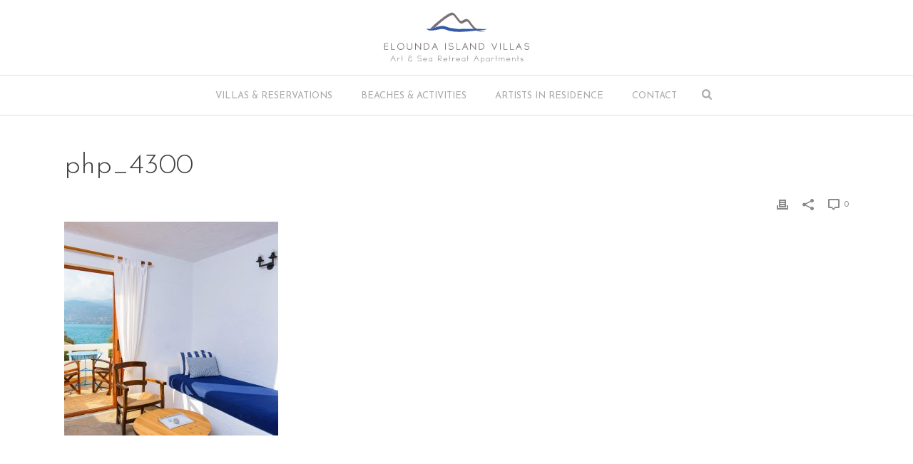

--- FILE ---
content_type: text/html; charset=UTF-8
request_url: https://eloundaisland.gr/villas/v7-one-bedroom-upper-floor-veranda/attachment/php_4300-2/
body_size: 18975
content:
<!DOCTYPE html>
<html lang="en-GB" >
<head>
		<meta charset="UTF-8" /><meta name="viewport" content="width=device-width, initial-scale=1.0, minimum-scale=1.0, maximum-scale=1.0, user-scalable=0" /><meta http-equiv="X-UA-Compatible" content="IE=edge,chrome=1" /><meta name="format-detection" content="telephone=no"><script type="text/javascript">var ajaxurl = "https://eloundaisland.gr/wp-admin/admin-ajax.php";</script><meta name='robots' content='index, follow, max-image-preview:large, max-snippet:-1, max-video-preview:-1' />
	<style>img:is([sizes="auto" i], [sizes^="auto," i]) { contain-intrinsic-size: 3000px 1500px }</style>
	
		<style id="critical-path-css" type="text/css">
			/* non cached */ body,html{width:100%;height:100%;margin:0;padding:0}.page-preloader{top:0;left:0;z-index:999;position:fixed;height:100%;width:100%;text-align:center}.preloader-preview-area{animation-delay:-.2s;top:50%;-ms-transform:translateY(100%);transform:translateY(100%);margin-top:10px;max-height:calc(50% - 20px);opacity:1;width:100%;text-align:center;position:absolute}.preloader-logo{max-width:90%;top:50%;-ms-transform:translateY(-100%);transform:translateY(-100%);margin:-10px auto 0 auto;max-height:calc(50% - 20px);opacity:1;position:relative}.ball-pulse>div{width:15px;height:15px;border-radius:100%;margin:2px;animation-fill-mode:both;display:inline-block;animation:ball-pulse .75s infinite cubic-bezier(.2,.68,.18,1.08)}.ball-pulse>div:nth-child(1){animation-delay:-.36s}.ball-pulse>div:nth-child(2){animation-delay:-.24s}.ball-pulse>div:nth-child(3){animation-delay:-.12s}@keyframes ball-pulse{0%{transform:scale(1);opacity:1}45%{transform:scale(.1);opacity:.7}80%{transform:scale(1);opacity:1}}.ball-clip-rotate-pulse{position:relative;-ms-transform:translateY(-15px) translateX(-10px);transform:translateY(-15px) translateX(-10px);display:inline-block}.ball-clip-rotate-pulse>div{animation-fill-mode:both;position:absolute;top:0;left:0;border-radius:100%}.ball-clip-rotate-pulse>div:first-child{height:36px;width:36px;top:7px;left:-7px;animation:ball-clip-rotate-pulse-scale 1s 0s cubic-bezier(.09,.57,.49,.9) infinite}.ball-clip-rotate-pulse>div:last-child{position:absolute;width:50px;height:50px;left:-16px;top:-2px;background:0 0;border:2px solid;animation:ball-clip-rotate-pulse-rotate 1s 0s cubic-bezier(.09,.57,.49,.9) infinite;animation-duration:1s}@keyframes ball-clip-rotate-pulse-rotate{0%{transform:rotate(0) scale(1)}50%{transform:rotate(180deg) scale(.6)}100%{transform:rotate(360deg) scale(1)}}@keyframes ball-clip-rotate-pulse-scale{30%{transform:scale(.3)}100%{transform:scale(1)}}@keyframes square-spin{25%{transform:perspective(100px) rotateX(180deg) rotateY(0)}50%{transform:perspective(100px) rotateX(180deg) rotateY(180deg)}75%{transform:perspective(100px) rotateX(0) rotateY(180deg)}100%{transform:perspective(100px) rotateX(0) rotateY(0)}}.square-spin{display:inline-block}.square-spin>div{animation-fill-mode:both;width:50px;height:50px;animation:square-spin 3s 0s cubic-bezier(.09,.57,.49,.9) infinite}.cube-transition{position:relative;-ms-transform:translate(-25px,-25px);transform:translate(-25px,-25px);display:inline-block}.cube-transition>div{animation-fill-mode:both;width:15px;height:15px;position:absolute;top:-5px;left:-5px;animation:cube-transition 1.6s 0s infinite ease-in-out}.cube-transition>div:last-child{animation-delay:-.8s}@keyframes cube-transition{25%{transform:translateX(50px) scale(.5) rotate(-90deg)}50%{transform:translate(50px,50px) rotate(-180deg)}75%{transform:translateY(50px) scale(.5) rotate(-270deg)}100%{transform:rotate(-360deg)}}.ball-scale>div{border-radius:100%;margin:2px;animation-fill-mode:both;display:inline-block;height:60px;width:60px;animation:ball-scale 1s 0s ease-in-out infinite}@keyframes ball-scale{0%{transform:scale(0)}100%{transform:scale(1);opacity:0}}.line-scale>div{animation-fill-mode:both;display:inline-block;width:5px;height:50px;border-radius:2px;margin:2px}.line-scale>div:nth-child(1){animation:line-scale 1s -.5s infinite cubic-bezier(.2,.68,.18,1.08)}.line-scale>div:nth-child(2){animation:line-scale 1s -.4s infinite cubic-bezier(.2,.68,.18,1.08)}.line-scale>div:nth-child(3){animation:line-scale 1s -.3s infinite cubic-bezier(.2,.68,.18,1.08)}.line-scale>div:nth-child(4){animation:line-scale 1s -.2s infinite cubic-bezier(.2,.68,.18,1.08)}.line-scale>div:nth-child(5){animation:line-scale 1s -.1s infinite cubic-bezier(.2,.68,.18,1.08)}@keyframes line-scale{0%{transform:scaley(1)}50%{transform:scaley(.4)}100%{transform:scaley(1)}}.ball-scale-multiple{position:relative;-ms-transform:translateY(30px);transform:translateY(30px);display:inline-block}.ball-scale-multiple>div{border-radius:100%;animation-fill-mode:both;margin:2px;position:absolute;left:-30px;top:0;opacity:0;margin:0;width:50px;height:50px;animation:ball-scale-multiple 1s 0s linear infinite}.ball-scale-multiple>div:nth-child(2){animation-delay:-.2s}.ball-scale-multiple>div:nth-child(3){animation-delay:-.2s}@keyframes ball-scale-multiple{0%{transform:scale(0);opacity:0}5%{opacity:1}100%{transform:scale(1);opacity:0}}.ball-pulse-sync{display:inline-block}.ball-pulse-sync>div{width:15px;height:15px;border-radius:100%;margin:2px;animation-fill-mode:both;display:inline-block}.ball-pulse-sync>div:nth-child(1){animation:ball-pulse-sync .6s -.21s infinite ease-in-out}.ball-pulse-sync>div:nth-child(2){animation:ball-pulse-sync .6s -.14s infinite ease-in-out}.ball-pulse-sync>div:nth-child(3){animation:ball-pulse-sync .6s -70ms infinite ease-in-out}@keyframes ball-pulse-sync{33%{transform:translateY(10px)}66%{transform:translateY(-10px)}100%{transform:translateY(0)}}.transparent-circle{display:inline-block;border-top:.5em solid rgba(255,255,255,.2);border-right:.5em solid rgba(255,255,255,.2);border-bottom:.5em solid rgba(255,255,255,.2);border-left:.5em solid #fff;transform:translateZ(0);animation:transparent-circle 1.1s infinite linear;width:50px;height:50px;border-radius:50%}.transparent-circle:after{border-radius:50%;width:10em;height:10em}@keyframes transparent-circle{0%{transform:rotate(0)}100%{transform:rotate(360deg)}}.ball-spin-fade-loader{position:relative;top:-10px;left:-10px;display:inline-block}.ball-spin-fade-loader>div{width:15px;height:15px;border-radius:100%;margin:2px;animation-fill-mode:both;position:absolute;animation:ball-spin-fade-loader 1s infinite linear}.ball-spin-fade-loader>div:nth-child(1){top:25px;left:0;animation-delay:-.84s;-webkit-animation-delay:-.84s}.ball-spin-fade-loader>div:nth-child(2){top:17.05px;left:17.05px;animation-delay:-.72s;-webkit-animation-delay:-.72s}.ball-spin-fade-loader>div:nth-child(3){top:0;left:25px;animation-delay:-.6s;-webkit-animation-delay:-.6s}.ball-spin-fade-loader>div:nth-child(4){top:-17.05px;left:17.05px;animation-delay:-.48s;-webkit-animation-delay:-.48s}.ball-spin-fade-loader>div:nth-child(5){top:-25px;left:0;animation-delay:-.36s;-webkit-animation-delay:-.36s}.ball-spin-fade-loader>div:nth-child(6){top:-17.05px;left:-17.05px;animation-delay:-.24s;-webkit-animation-delay:-.24s}.ball-spin-fade-loader>div:nth-child(7){top:0;left:-25px;animation-delay:-.12s;-webkit-animation-delay:-.12s}.ball-spin-fade-loader>div:nth-child(8){top:17.05px;left:-17.05px;animation-delay:0s;-webkit-animation-delay:0s}@keyframes ball-spin-fade-loader{50%{opacity:.3;transform:scale(.4)}100%{opacity:1;transform:scale(1)}}		</style>

		
	<!-- This site is optimized with the Yoast SEO plugin v25.3.1 - https://yoast.com/wordpress/plugins/seo/ -->
	<title>php_4300 - Elounda Island Villas | Art &amp; Sea Retreat Apartments</title>
	<link rel="canonical" href="https://eloundaisland.gr/villas/v7-one-bedroom-upper-floor-veranda/attachment/php_4300-2/" />
	<meta property="og:locale" content="en_GB" />
	<meta property="og:type" content="article" />
	<meta property="og:title" content="php_4300 - Elounda Island Villas | Art &amp; Sea Retreat Apartments" />
	<meta property="og:url" content="https://eloundaisland.gr/villas/v7-one-bedroom-upper-floor-veranda/attachment/php_4300-2/" />
	<meta property="og:site_name" content="Elounda Island Villas | Art &amp; Sea Retreat Apartments" />
	<meta property="article:publisher" content="https://www.facebook.com/eloundaislandvillas/" />
	<meta property="og:image" content="https://eloundaisland.gr/villas/v7-one-bedroom-upper-floor-veranda/attachment/php_4300-2" />
	<meta property="og:image:width" content="2560" />
	<meta property="og:image:height" content="2560" />
	<meta property="og:image:type" content="image/jpeg" />
	<meta name="twitter:card" content="summary_large_image" />
	<script type="application/ld+json" class="yoast-schema-graph">{"@context":"https://schema.org","@graph":[{"@type":"WebPage","@id":"https://eloundaisland.gr/villas/v7-one-bedroom-upper-floor-veranda/attachment/php_4300-2/","url":"https://eloundaisland.gr/villas/v7-one-bedroom-upper-floor-veranda/attachment/php_4300-2/","name":"php_4300 - Elounda Island Villas | Art &amp; Sea Retreat Apartments","isPartOf":{"@id":"https://eloundaisland.gr/#website"},"primaryImageOfPage":{"@id":"https://eloundaisland.gr/villas/v7-one-bedroom-upper-floor-veranda/attachment/php_4300-2/#primaryimage"},"image":{"@id":"https://eloundaisland.gr/villas/v7-one-bedroom-upper-floor-veranda/attachment/php_4300-2/#primaryimage"},"thumbnailUrl":"https://eloundaisland.gr/wp-content/uploads/2015/08/php_4300-1-scaled.jpg","datePublished":"2019-01-25T15:00:34+00:00","breadcrumb":{"@id":"https://eloundaisland.gr/villas/v7-one-bedroom-upper-floor-veranda/attachment/php_4300-2/#breadcrumb"},"inLanguage":"en-GB","potentialAction":[{"@type":"ReadAction","target":["https://eloundaisland.gr/villas/v7-one-bedroom-upper-floor-veranda/attachment/php_4300-2/"]}]},{"@type":"ImageObject","inLanguage":"en-GB","@id":"https://eloundaisland.gr/villas/v7-one-bedroom-upper-floor-veranda/attachment/php_4300-2/#primaryimage","url":"https://eloundaisland.gr/wp-content/uploads/2015/08/php_4300-1-scaled.jpg","contentUrl":"https://eloundaisland.gr/wp-content/uploads/2015/08/php_4300-1-scaled.jpg","width":2560,"height":2560},{"@type":"BreadcrumbList","@id":"https://eloundaisland.gr/villas/v7-one-bedroom-upper-floor-veranda/attachment/php_4300-2/#breadcrumb","itemListElement":[{"@type":"ListItem","position":1,"name":"Home","item":"https://eloundaisland.gr/"},{"@type":"ListItem","position":2,"name":"Villas","item":"https://eloundaisland.gr/villas/"},{"@type":"ListItem","position":3,"name":"V7 | One bedroom | Upper floor veranda","item":"https://eloundaisland.gr/villas/v7-one-bedroom-upper-floor-veranda/"},{"@type":"ListItem","position":4,"name":"php_4300"}]},{"@type":"WebSite","@id":"https://eloundaisland.gr/#website","url":"https://eloundaisland.gr/","name":"Elounda Island Villas | Art &amp; Sea Retreat Apartments","description":"Holiday Houses | Accommodation | Apartments | Elounda | Crete","publisher":{"@id":"https://eloundaisland.gr/#organization"},"potentialAction":[{"@type":"SearchAction","target":{"@type":"EntryPoint","urlTemplate":"https://eloundaisland.gr/?s={search_term_string}"},"query-input":{"@type":"PropertyValueSpecification","valueRequired":true,"valueName":"search_term_string"}}],"inLanguage":"en-GB"},{"@type":"Organization","@id":"https://eloundaisland.gr/#organization","name":"Elounda Island Villas | Holiday Apartments","url":"https://eloundaisland.gr/","logo":{"@type":"ImageObject","inLanguage":"en-GB","@id":"https://eloundaisland.gr/#/schema/logo/image/","url":"https://eloundaisland.gr/wp-content/uploads/2022/02/eiv-logo-2018-c-rgb-final.jpg","contentUrl":"https://eloundaisland.gr/wp-content/uploads/2022/02/eiv-logo-2018-c-rgb-final.jpg","width":1000,"height":543,"caption":"Elounda Island Villas | Holiday Apartments"},"image":{"@id":"https://eloundaisland.gr/#/schema/logo/image/"},"sameAs":["https://www.facebook.com/eloundaislandvillas/","https://www.instagram.com/elounda_island_villas/"]}]}</script>
	<!-- / Yoast SEO plugin. -->


<link rel="alternate" type="application/rss+xml" title="Elounda Island Villas | Art &amp; Sea Retreat Apartments &raquo; Feed" href="https://eloundaisland.gr/feed/" />
<link rel="alternate" type="application/rss+xml" title="Elounda Island Villas | Art &amp; Sea Retreat Apartments &raquo; Comments Feed" href="https://eloundaisland.gr/comments/feed/" />

<link rel="shortcut icon" href="https://eloundaisland.gr/wp-content/uploads/2015/08/mountain-sea-e1439553361515.png"  />
<link rel="apple-touch-icon-precomposed" href="https://eloundaisland.gr/wp-content/uploads/2015/08/mountain-sea-e1439553361515.png">
<link rel="apple-touch-icon-precomposed" sizes="114x114" href="https://eloundaisland.gr/wp-content/uploads/2015/08/mountain-sea-e1439553361515.png">
<link rel="apple-touch-icon-precomposed" sizes="72x72" href="https://eloundaisland.gr/wp-content/uploads/2015/08/mountain-sea-e1439553361515.png">
<link rel="apple-touch-icon-precomposed" sizes="144x144" href="https://eloundaisland.gr/wp-content/uploads/2015/08/mountain-sea-e1439553361515.png">
<script type="text/javascript">window.abb = {};php = {};window.PHP = {};PHP.ajax = "https://eloundaisland.gr/wp-admin/admin-ajax.php";PHP.wp_p_id = "2412";var mk_header_parallax, mk_banner_parallax, mk_page_parallax, mk_footer_parallax, mk_body_parallax;var mk_images_dir = "https://eloundaisland.gr/wp-content/themes/jupiter/assets/images",mk_theme_js_path = "https://eloundaisland.gr/wp-content/themes/jupiter/assets/js",mk_theme_dir = "https://eloundaisland.gr/wp-content/themes/jupiter",mk_captcha_placeholder = "Enter Captcha",mk_captcha_invalid_txt = "Invalid. Try again.",mk_captcha_correct_txt = "Captcha correct.",mk_responsive_nav_width = 1140,mk_vertical_header_back = "Back",mk_vertical_header_anim = "1",mk_check_rtl = true,mk_grid_width = 1140,mk_ajax_search_option = "beside_nav",mk_preloader_bg_color = "#ffffff",mk_accent_color = "#b6c4ca",mk_go_to_top =  "false",mk_smooth_scroll =  "false",mk_show_background_video =  "true",mk_preloader_bar_color = "#b6c4ca",mk_preloader_logo = "https://eloundaisland.gr/wp-content/uploads/2018/02/eiv-logo-2018-lg.png";var mk_header_parallax = false,mk_banner_parallax = false,mk_footer_parallax = false,mk_body_parallax = false,mk_no_more_posts = "No More Posts",mk_typekit_id   = "",mk_google_fonts = ["Josefin Sans:100italic,200italic,300italic,400italic,500italic,600italic,700italic,800italic,900italic,100,200,300,400,500,600,700,800,900"],mk_global_lazyload = true;</script><link rel='stylesheet' id='DOPBSP-css-dopselect-css' href='https://eloundaisland.gr/wp-content/plugins/dopbsp/libraries/css/jquery.dop.Select.css?ver=9b52feb20e644640b055179d74b35af9' type='text/css' media='all' />
<link rel='stylesheet' id='theme-styles-css' href='https://eloundaisland.gr/wp-content/themes/jupiter/assets/stylesheet/min/full-styles.6.12.2.css?ver=1740157068' type='text/css' media='all' />
<style id='theme-styles-inline-css' type='text/css'>

			#wpadminbar {
				-webkit-backface-visibility: hidden;
				backface-visibility: hidden;
				-webkit-perspective: 1000;
				-ms-perspective: 1000;
				perspective: 1000;
				-webkit-transform: translateZ(0px);
				-ms-transform: translateZ(0px);
				transform: translateZ(0px);
			}
			@media screen and (max-width: 600px) {
				#wpadminbar {
					position: fixed !important;
				}
			}
		
body { transform:unset;background-color:#fff; } .hb-custom-header #mk-page-introduce, .mk-header { transform:unset;background-color:#f2f6f6;background-size:cover;-webkit-background-size:cover;-moz-background-size:cover; } .hb-custom-header > div, .mk-header-bg { transform:unset;background-color:#fff; } .mk-classic-nav-bg { transform:unset;background-color:#fff; } .master-holder-bg { transform:unset;background-color:#fff; } #mk-footer { transform:unset;background-color:#546d77; } #mk-boxed-layout { -webkit-box-shadow:0 0 0px rgba(0, 0, 0, 0); -moz-box-shadow:0 0 0px rgba(0, 0, 0, 0); box-shadow:0 0 0px rgba(0, 0, 0, 0); } .mk-news-tab .mk-tabs-tabs .is-active a, .mk-fancy-title.pattern-style span, .mk-fancy-title.pattern-style.color-gradient span:after, .page-bg-color { background-color:#fff; } .page-title { font-size:20px; color:#ffffff; text-transform:uppercase; font-weight:inherit; letter-spacing:2px; } .page-subtitle { font-size:14px; line-height:100%; color:#a3a3a3; font-size:14px; text-transform:none; } .mk-header { border-bottom:1px solid #ededed; } .mk-header.sticky-style-fixed.a-sticky .mk-header-holder{ border-bottom:1px solid #e0e0e0; } .header-style-1 .mk-header-padding-wrapper, .header-style-2 .mk-header-padding-wrapper, .header-style-3 .mk-header-padding-wrapper { padding-top:156px; } .mk-process-steps[max-width~="950px"] ul::before { display:none !important; } .mk-process-steps[max-width~="950px"] li { margin-bottom:30px !important; width:100% !important; text-align:center; } .mk-event-countdown-ul[max-width~="750px"] li { width:90%; display:block; margin:0 auto 15px; } body { font-family:Josefin Sans } @font-face { font-family:'star'; src:url('https://eloundaisland.gr/wp-content/themes/jupiter/assets/stylesheet/fonts/star/font.eot'); src:url('https://eloundaisland.gr/wp-content/themes/jupiter/assets/stylesheet/fonts/star/font.eot?#iefix') format('embedded-opentype'), url('https://eloundaisland.gr/wp-content/themes/jupiter/assets/stylesheet/fonts/star/font.woff') format('woff'), url('https://eloundaisland.gr/wp-content/themes/jupiter/assets/stylesheet/fonts/star/font.ttf') format('truetype'), url('https://eloundaisland.gr/wp-content/themes/jupiter/assets/stylesheet/fonts/star/font.svg#star') format('svg'); font-weight:normal; font-style:normal; } @font-face { font-family:'WooCommerce'; src:url('https://eloundaisland.gr/wp-content/themes/jupiter/assets/stylesheet/fonts/woocommerce/font.eot'); src:url('https://eloundaisland.gr/wp-content/themes/jupiter/assets/stylesheet/fonts/woocommerce/font.eot?#iefix') format('embedded-opentype'), url('https://eloundaisland.gr/wp-content/themes/jupiter/assets/stylesheet/fonts/woocommerce/font.woff') format('woff'), url('https://eloundaisland.gr/wp-content/themes/jupiter/assets/stylesheet/fonts/woocommerce/font.ttf') format('truetype'), url('https://eloundaisland.gr/wp-content/themes/jupiter/assets/stylesheet/fonts/woocommerce/font.svg#WooCommerce') format('svg'); font-weight:normal; font-style:normal; }
</style>
<link rel='stylesheet' id='mkhb-render-css' href='https://eloundaisland.gr/wp-content/themes/jupiter/header-builder/includes/assets/css/mkhb-render.css?ver=6.12.2' type='text/css' media='all' />
<link rel='stylesheet' id='mkhb-row-css' href='https://eloundaisland.gr/wp-content/themes/jupiter/header-builder/includes/assets/css/mkhb-row.css?ver=6.12.2' type='text/css' media='all' />
<link rel='stylesheet' id='mkhb-column-css' href='https://eloundaisland.gr/wp-content/themes/jupiter/header-builder/includes/assets/css/mkhb-column.css?ver=6.12.2' type='text/css' media='all' />
<link rel='stylesheet' id='theme-options-css' href='https://eloundaisland.gr/wp-content/uploads/mk_assets/theme-options-production-1750509160.css?ver=1750509156' type='text/css' media='all' />
<link rel='stylesheet' id='jupiter-donut-shortcodes-css' href='https://eloundaisland.gr/wp-content/plugins/jupiter-donut/assets/css/shortcodes-styles.min.css?ver=1.6.3' type='text/css' media='all' />
<link rel='stylesheet' id='mk-style-css' href='https://eloundaisland.gr/wp-content/themes/jupiter-child/style.css?ver=9b52feb20e644640b055179d74b35af9' type='text/css' media='all' />
<style id='imh-6310-head-css-inline-css' type='text/css'>
.imh-6310-point-icons{display: none}
</style>
<script type="text/javascript" data-noptimize='' data-no-minify='' src="https://eloundaisland.gr/wp-content/themes/jupiter/assets/js/plugins/wp-enqueue/min/webfontloader.js?ver=9b52feb20e644640b055179d74b35af9" id="mk-webfontloader-js"></script>
<script type="text/javascript" id="mk-webfontloader-js-after">
/* <![CDATA[ */

WebFontConfig = {
	timeout: 2000
}

if ( mk_typekit_id.length > 0 ) {
	WebFontConfig.typekit = {
		id: mk_typekit_id
	}
}

if ( mk_google_fonts.length > 0 ) {
	WebFontConfig.google = {
		families:  mk_google_fonts
	}
}

if ( (mk_google_fonts.length > 0 || mk_typekit_id.length > 0) && navigator.userAgent.indexOf("Speed Insights") == -1) {
	WebFont.load( WebFontConfig );
}
		
/* ]]> */
</script>
<script type="text/javascript" src="https://eloundaisland.gr/wp-includes/js/jquery/jquery.min.js?ver=3.7.1" id="jquery-core-js"></script>
<script type="text/javascript" src="https://eloundaisland.gr/wp-includes/js/jquery/jquery-migrate.min.js?ver=3.4.1" id="jquery-migrate-js"></script>
<script type="text/javascript" src="https://eloundaisland.gr/wp-content/plugins/dopbsp/libraries/js/dop-prototypes.js?ver=9b52feb20e644640b055179d74b35af9" id="DOP-js-prototypes-js"></script>
<script type="text/javascript" src="https://eloundaisland.gr/wp-content/plugins/dopbsp/assets/js/jquery.dop.frontend.BSPSearchWidget.js?ver=9b52feb20e644640b055179d74b35af9" id="DOPBSP-js-frontend-search-widget-js"></script>
<script type="text/javascript" src="//eloundaisland.gr/wp-content/plugins/revslider/sr6/assets/js/rbtools.min.js?ver=6.7.28" async id="tp-tools-js"></script>
<script type="text/javascript" src="//eloundaisland.gr/wp-content/plugins/revslider/sr6/assets/js/rs6.min.js?ver=6.7.28" async id="revmin-js"></script>
<script></script><link rel="https://api.w.org/" href="https://eloundaisland.gr/wp-json/" /><link rel="alternate" title="JSON" type="application/json" href="https://eloundaisland.gr/wp-json/wp/v2/media/2412" /><link rel="EditURI" type="application/rsd+xml" title="RSD" href="https://eloundaisland.gr/xmlrpc.php?rsd" />

<link rel='shortlink' href='https://eloundaisland.gr/?p=2412' />
<link rel="alternate" title="oEmbed (JSON)" type="application/json+oembed" href="https://eloundaisland.gr/wp-json/oembed/1.0/embed?url=https%3A%2F%2Feloundaisland.gr%2Fvillas%2Fv7-one-bedroom-upper-floor-veranda%2Fattachment%2Fphp_4300-2%2F" />
<link rel="alternate" title="oEmbed (XML)" type="text/xml+oembed" href="https://eloundaisland.gr/wp-json/oembed/1.0/embed?url=https%3A%2F%2Feloundaisland.gr%2Fvillas%2Fv7-one-bedroom-upper-floor-veranda%2Fattachment%2Fphp_4300-2%2F&#038;format=xml" />
<script type="text/javascript">
(function(url){
	if(/(?:Chrome\/26\.0\.1410\.63 Safari\/537\.31|WordfenceTestMonBot)/.test(navigator.userAgent)){ return; }
	var addEvent = function(evt, handler) {
		if (window.addEventListener) {
			document.addEventListener(evt, handler, false);
		} else if (window.attachEvent) {
			document.attachEvent('on' + evt, handler);
		}
	};
	var removeEvent = function(evt, handler) {
		if (window.removeEventListener) {
			document.removeEventListener(evt, handler, false);
		} else if (window.detachEvent) {
			document.detachEvent('on' + evt, handler);
		}
	};
	var evts = 'contextmenu dblclick drag dragend dragenter dragleave dragover dragstart drop keydown keypress keyup mousedown mousemove mouseout mouseover mouseup mousewheel scroll'.split(' ');
	var logHuman = function() {
		if (window.wfLogHumanRan) { return; }
		window.wfLogHumanRan = true;
		var wfscr = document.createElement('script');
		wfscr.type = 'text/javascript';
		wfscr.async = true;
		wfscr.src = url + '&r=' + Math.random();
		(document.getElementsByTagName('head')[0]||document.getElementsByTagName('body')[0]).appendChild(wfscr);
		for (var i = 0; i < evts.length; i++) {
			removeEvent(evts[i], logHuman);
		}
	};
	for (var i = 0; i < evts.length; i++) {
		addEvent(evts[i], logHuman);
	}
})('//eloundaisland.gr/?wordfence_lh=1&hid=C20F8FAB31C5A38C4E67C0336E583C82');
</script><meta itemprop="author" content="EIV" /><meta itemprop="datePublished" content="25th January 2019" /><meta itemprop="dateModified" content="25th January 2019" /><meta itemprop="publisher" content="Elounda Island Villas | Art &amp; Sea Retreat Apartments" /><script> var isTest = false; </script><meta name="generator" content="Powered by WPBakery Page Builder - drag and drop page builder for WordPress."/>
<meta name="generator" content="Powered by Slider Revolution 6.7.28 - responsive, Mobile-Friendly Slider Plugin for WordPress with comfortable drag and drop interface." />
<script>function setREVStartSize(e){
			//window.requestAnimationFrame(function() {
				window.RSIW = window.RSIW===undefined ? window.innerWidth : window.RSIW;
				window.RSIH = window.RSIH===undefined ? window.innerHeight : window.RSIH;
				try {
					var pw = document.getElementById(e.c).parentNode.offsetWidth,
						newh;
					pw = pw===0 || isNaN(pw) || (e.l=="fullwidth" || e.layout=="fullwidth") ? window.RSIW : pw;
					e.tabw = e.tabw===undefined ? 0 : parseInt(e.tabw);
					e.thumbw = e.thumbw===undefined ? 0 : parseInt(e.thumbw);
					e.tabh = e.tabh===undefined ? 0 : parseInt(e.tabh);
					e.thumbh = e.thumbh===undefined ? 0 : parseInt(e.thumbh);
					e.tabhide = e.tabhide===undefined ? 0 : parseInt(e.tabhide);
					e.thumbhide = e.thumbhide===undefined ? 0 : parseInt(e.thumbhide);
					e.mh = e.mh===undefined || e.mh=="" || e.mh==="auto" ? 0 : parseInt(e.mh,0);
					if(e.layout==="fullscreen" || e.l==="fullscreen")
						newh = Math.max(e.mh,window.RSIH);
					else{
						e.gw = Array.isArray(e.gw) ? e.gw : [e.gw];
						for (var i in e.rl) if (e.gw[i]===undefined || e.gw[i]===0) e.gw[i] = e.gw[i-1];
						e.gh = e.el===undefined || e.el==="" || (Array.isArray(e.el) && e.el.length==0)? e.gh : e.el;
						e.gh = Array.isArray(e.gh) ? e.gh : [e.gh];
						for (var i in e.rl) if (e.gh[i]===undefined || e.gh[i]===0) e.gh[i] = e.gh[i-1];
											
						var nl = new Array(e.rl.length),
							ix = 0,
							sl;
						e.tabw = e.tabhide>=pw ? 0 : e.tabw;
						e.thumbw = e.thumbhide>=pw ? 0 : e.thumbw;
						e.tabh = e.tabhide>=pw ? 0 : e.tabh;
						e.thumbh = e.thumbhide>=pw ? 0 : e.thumbh;
						for (var i in e.rl) nl[i] = e.rl[i]<window.RSIW ? 0 : e.rl[i];
						sl = nl[0];
						for (var i in nl) if (sl>nl[i] && nl[i]>0) { sl = nl[i]; ix=i;}
						var m = pw>(e.gw[ix]+e.tabw+e.thumbw) ? 1 : (pw-(e.tabw+e.thumbw)) / (e.gw[ix]);
						newh =  (e.gh[ix] * m) + (e.tabh + e.thumbh);
					}
					var el = document.getElementById(e.c);
					if (el!==null && el) el.style.height = newh+"px";
					el = document.getElementById(e.c+"_wrapper");
					if (el!==null && el) {
						el.style.height = newh+"px";
						el.style.display = "block";
					}
				} catch(e){
					console.log("Failure at Presize of Slider:" + e)
				}
			//});
		  };</script>
		<style type="text/css" id="wp-custom-css">
			/*Homepage*/
.IconBox-A h3 {
    color: white !important;
}



/**/
img.image.wp-image-2614.attachment-medium.size-medium {
    -webkit-filter: grayscale(100%);
    opacity: 0.4;
	transition: 1s;
}

img.image.wp-image-2614.attachment-medium.size-medium:hover {
    -webkit-filter: unset;
    opacity: 1;
}

.widget-sub-navigation, .widget_nav_menu, .widget_product_categories, .woocommerce-MyAccount-navigation {
    padding: 0!important;
}

section#recent_portfolio-2 ul li:hover .portfolio-widget-info {
    opacity: 1;
}

/* FOOTER */
p.BelowImage {
    margin-top: 10px;
}

/* CONTACT */
#mk-advanced-gmaps-15 .gm-style-iw .info_content p, #mk-advanced-gmaps-15 .gm-style-iw .info_content p strong {
    color: #5c5c5c!important;
}

.CWhite a:hover {
	color: #ffffffb5!important;
}

.no-margin {
	margin: 0!important;
}

.no-margin p {
	margin: 0!important;
}

/* PINPOINT */

input#DOPBSPSearchWidget-check-availability1 {
    width: 200px!important;
    margin: 0 0 0 20px!important;
}

.DOPBSPSearchWidget-sidebar .dopbsp-module:last-child {
    margin: 0 10px 0 0;
    position: relative;
    float: unset;
    display: flex;
    flex-direction: row;
    flex-wrap: wrap;
    align-content: center;
    justify-content: center;
    align-items: center;
}

td.DOPBSPSearchWidget-sidebar {
    padding: 10px!important;
}

input#DOPBSPSearchWidget-check-in-view1, input#DOPBSPSearchWidget-check-out-view1 {
    margin: 0!important;
}

/* Search */
a.dopbsp-view {
    display: block;
    width: 100%;
}

.DOPBSPSearch-wrapper.mobile .DOPBSPSearch-results .dopbsp-grid li {
    margin: 0 0 40px 0;
    width: 100%;
    border: 1px solid #b9b9b9;
}

/* HEADER BUTTON */
.HeaderButton {
    padding: 15px;
}

/* PORTFOLIO VILLAS */
.mk-portfolio-item .portfolio-categories {
    display: none;
}		</style>
		<meta name="generator" content="Jupiter Child Theme 4.2" /><noscript><style> .wpb_animate_when_almost_visible { opacity: 1; }</style></noscript>
<meta name="viewport" content="width=device-width, user-scalable=yes, initial-scale=1.0, minimum-scale=0.1, maximum-scale=10.0">
	</head>

<body class="attachment wp-singular attachment-template-default single single-attachment postid-2412 attachmentid-2412 attachment-jpeg wp-theme-jupiter wp-child-theme-jupiter-child wpb-js-composer js-comp-ver-8.4.1 vc_responsive" itemscope="itemscope" itemtype="https://schema.org/WebPage"  data-adminbar="">
	<div class="mk-body-loader-overlay page-preloader" style="background-color:#ffffff;"><img alt="Elounda Island Villas | Art &amp; Sea Retreat Apartments" class="preloader-logo" src="https://eloundaisland.gr/wp-content/uploads/2018/02/eiv-logo-2018-lg.png" width="205" height="100" > <div class="preloader-preview-area">  <div class="ball-scale-multiple">
                            <div style="background-color: #8acce7"></div>
                            <div style="background-color: #8acce7"></div>
                            <div style="background-color: #8acce7"></div>
                        </div>  </div></div>
	<!-- Target for scroll anchors to achieve native browser bahaviour + possible enhancements like smooth scrolling -->
	<div id="top-of-page"></div>

		<div id="mk-boxed-layout">

			<div id="mk-theme-container" >

				 
    <header data-height='105'
                data-sticky-height='55'
                data-responsive-height='90'
                data-transparent-skin=''
                data-header-style='2'
                data-sticky-style='slide'
                data-sticky-offset='header' id="mk-header-1" class="mk-header header-style-2 header-align-center  toolbar-false menu-hover-1 sticky-style-slide mk-background-stretch boxed-header " role="banner" itemscope="itemscope" itemtype="https://schema.org/WPHeader" >
                    <div class="mk-header-holder">
                                                                <div class="mk-header-inner">
                    
                    <div class="mk-header-bg "></div>
                    
                    
                                            <div class="mk-grid header-grid">
                                            <div class="add-header-height">
                            
<div class="mk-nav-responsive-link">
    <div class="mk-css-icon-menu">
        <div class="mk-css-icon-menu-line-1"></div>
        <div class="mk-css-icon-menu-line-2"></div>
        <div class="mk-css-icon-menu-line-3"></div>
    </div>
</div>	<div class=" header-logo fit-logo-img add-header-height logo-is-responsive logo-has-sticky">
		<a href="https://eloundaisland.gr/" title="Elounda Island Villas | Art &amp; Sea Retreat Apartments">

			<img class="mk-desktop-logo dark-logo mk-svg"
				title="Holiday Houses | Accommodation | Apartments | Elounda | Crete"
				alt="Holiday Houses | Accommodation | Apartments | Elounda | Crete"
				src="https://eloundaisland.gr/wp-content/uploads/2018/02/eiv-logo-2018-svg.svg" />

							<img class="mk-desktop-logo light-logo "
					title="Holiday Houses | Accommodation | Apartments | Elounda | Crete"
					alt="Holiday Houses | Accommodation | Apartments | Elounda | Crete"
					src="https://eloundaisland.gr/wp-content/uploads/2018/02/eiv-logo-2018-lg.png" />
			
							<img class="mk-resposnive-logo mk-svg"
					title="Holiday Houses | Accommodation | Apartments | Elounda | Crete"
					alt="Holiday Houses | Accommodation | Apartments | Elounda | Crete"
					src="https://eloundaisland.gr/wp-content/uploads/2018/02/eiv-logo-2018-svg.svg" />
			
							<img class="mk-sticky-logo "
					title="Holiday Houses | Accommodation | Apartments | Elounda | Crete"
					alt="Holiday Houses | Accommodation | Apartments | Elounda | Crete"
					src="https://eloundaisland.gr/wp-content/uploads/2018/02/eiv-logo-2018-icon.png" />
					</a>
	</div>
                        </div>

                                            </div>
                    
                    <div class="clearboth"></div>

                    <div class="mk-header-nav-container menu-hover-style-1" role="navigation" itemscope="itemscope" itemtype="https://schema.org/SiteNavigationElement" >
                        <div class="mk-classic-nav-bg"></div>
                        <div class="mk-classic-menu-wrapper">
                            <nav class="mk-main-navigation js-main-nav"><ul id="menu-villas" class="main-navigation-ul"><li id="menu-item-1732" class="menu-item menu-item-type-post_type menu-item-object-page menu-item-has-children has-mega-menu"><a class="menu-item-link js-smooth-scroll"  href="https://eloundaisland.gr/villas-reservations/">VILLAS &#038; RESERVATIONS</a>
<ul style="" class="sub-menu mega_col_2">
	<li id="menu-item-1532" class="menu-item menu-item-type-custom menu-item-object-custom mega_col_2 mk_mega_first"><div class="megamenu-widgets-container"><section id="recent_portfolio-2" class="widget widget_recent_portfolio"><div class="widgettitle">THE VILLAS</div>
        <ul>

		
        <li>

        	        <span class="portfolio-widget-thumb">
		        				 				 <img src="https://eloundaisland.gr/wp-content/uploads/bfi_thumb/dummy-transparent-r7mtlq7jk53a83mvrp6kc5sv570vd5tfodavh9w3mk.png" data-mk-image-src-set='{"default":"https://eloundaisland.gr/wp-content/uploads/2015/08/1-2-150x150.jpg","2x":"","mobile":"","responsive":"true"}' alt="V10 | Two bedrooms | Upper floor veranda" />
				 <span class="widget-portfolio-overlay"></span>
				 <a class="mk-lightbox portfolio-widget-lightbox" title="V10 | Two bedrooms | Upper floor veranda" data-fancybox-group="blog-widget-recent-portfolio" href="https://eloundaisland.gr/wp-content/uploads/2015/08/1-2-scaled.jpg">
					 <svg  class="mk-svg-icon" data-name="mk-moon-zoom-in" data-cacheid="icon-6912b8223df77" style=" height:16px; width: 16px; "  xmlns="http://www.w3.org/2000/svg" viewBox="0 0 512 512"><path d="M192 96h-32v64h-64v32h64v64h32v-64h64v-32h-64zm126.771 182.924c20.903-28.945 33.229-64.492 33.229-102.924 0-97.202-78.798-176-176-176s-176 78.798-176 176 78.798 176 176 176c38.432 0 73.979-12.326 102.924-33.229l169.076 193.229 64-64-193.229-169.076zm-142.771 25.076c-70.692 0-128-57.308-128-128s57.308-128 128-128 128 57.308 128 128-57.307 128-128 128z"/></svg>				 </a>
				 <a class="portfolio-widget-permalink" href="https://eloundaisland.gr/villas/v10-two-bedrooms-upper-floor-veranda/"><svg  class="mk-svg-icon" data-name="mk-icon-link" data-cacheid="icon-6912b8223e0e7" style=" height:16px; width: 14.857142857143px; "  xmlns="http://www.w3.org/2000/svg" viewBox="0 0 1664 1792"><path d="M1456 1216q0-40-28-68l-208-208q-28-28-68-28-42 0-72 32 3 3 19 18.5t21.5 21.5 15 19 13 25.5 3.5 27.5q0 40-28 68t-68 28q-15 0-27.5-3.5t-25.5-13-19-15-21.5-21.5-18.5-19q-33 31-33 73 0 40 28 68l206 207q27 27 68 27 40 0 68-26l147-146q28-28 28-67zm-703-705q0-40-28-68l-206-207q-28-28-68-28-39 0-68 27l-147 146q-28 28-28 67 0 40 28 68l208 208q27 27 68 27 42 0 72-31-3-3-19-18.5t-21.5-21.5-15-19-13-25.5-3.5-27.5q0-40 28-68t68-28q15 0 27.5 3.5t25.5 13 19 15 21.5 21.5 18.5 19q33-31 33-73zm895 705q0 120-85 203l-147 146q-83 83-203 83-121 0-204-85l-206-207q-83-83-83-203 0-123 88-209l-88-88q-86 88-208 88-120 0-204-84l-208-208q-84-84-84-204t85-203l147-146q83-83 203-83 121 0 204 85l206 207q83 83 83 203 0 123-88 209l88 88q86-88 208-88 120 0 204 84l208 208q84 84 84 204z"/></svg></a>
			 </span>
		

        <div class="portfolio-widget-info">
       	<span class="portfolio-widget-title">V10 | Two bedrooms | Upper floor veranda</span>
       </div>

       <div class="clearboth"></div>
       </li>

        
        <li>

        	        <span class="portfolio-widget-thumb">
		        				 				 <img src="https://eloundaisland.gr/wp-content/uploads/bfi_thumb/dummy-transparent-r7mtlq7jk53a83mvrp6kc5sv570vd5tfodavh9w3mk.png" data-mk-image-src-set='{"default":"https://eloundaisland.gr/wp-content/uploads/2015/08/V9-the-patio-view-2-150x150.jpg","2x":"","mobile":"","responsive":"true"}' alt="V9 | One bedroom | Ground floor patio" />
				 <span class="widget-portfolio-overlay"></span>
				 <a class="mk-lightbox portfolio-widget-lightbox" title="V9 | One bedroom | Ground floor patio" data-fancybox-group="blog-widget-recent-portfolio" href="https://eloundaisland.gr/wp-content/uploads/2015/08/V9-the-patio-view-2.jpg">
					 <svg  class="mk-svg-icon" data-name="mk-moon-zoom-in" data-cacheid="icon-6912b8223eba4" style=" height:16px; width: 16px; "  xmlns="http://www.w3.org/2000/svg" viewBox="0 0 512 512"><path d="M192 96h-32v64h-64v32h64v64h32v-64h64v-32h-64zm126.771 182.924c20.903-28.945 33.229-64.492 33.229-102.924 0-97.202-78.798-176-176-176s-176 78.798-176 176 78.798 176 176 176c38.432 0 73.979-12.326 102.924-33.229l169.076 193.229 64-64-193.229-169.076zm-142.771 25.076c-70.692 0-128-57.308-128-128s57.308-128 128-128 128 57.308 128 128-57.307 128-128 128z"/></svg>				 </a>
				 <a class="portfolio-widget-permalink" href="https://eloundaisland.gr/villas/v9-one-bedroom-ground-floor-patio/"><svg  class="mk-svg-icon" data-name="mk-icon-link" data-cacheid="icon-6912b8223ed07" style=" height:16px; width: 14.857142857143px; "  xmlns="http://www.w3.org/2000/svg" viewBox="0 0 1664 1792"><path d="M1456 1216q0-40-28-68l-208-208q-28-28-68-28-42 0-72 32 3 3 19 18.5t21.5 21.5 15 19 13 25.5 3.5 27.5q0 40-28 68t-68 28q-15 0-27.5-3.5t-25.5-13-19-15-21.5-21.5-18.5-19q-33 31-33 73 0 40 28 68l206 207q27 27 68 27 40 0 68-26l147-146q28-28 28-67zm-703-705q0-40-28-68l-206-207q-28-28-68-28-39 0-68 27l-147 146q-28 28-28 67 0 40 28 68l208 208q27 27 68 27 42 0 72-31-3-3-19-18.5t-21.5-21.5-15-19-13-25.5-3.5-27.5q0-40 28-68t68-28q15 0 27.5 3.5t25.5 13 19 15 21.5 21.5 18.5 19q33-31 33-73zm895 705q0 120-85 203l-147 146q-83 83-203 83-121 0-204-85l-206-207q-83-83-83-203 0-123 88-209l-88-88q-86 88-208 88-120 0-204-84l-208-208q-84-84-84-204t85-203l147-146q83-83 203-83 121 0 204 85l206 207q83 83 83 203 0 123-88 209l88 88q86-88 208-88 120 0 204 84l208 208q84 84 84 204z"/></svg></a>
			 </span>
		

        <div class="portfolio-widget-info">
       	<span class="portfolio-widget-title">V9 | One bedroom | Ground floor patio</span>
       </div>

       <div class="clearboth"></div>
       </li>

        
        <li>

        	        <span class="portfolio-widget-thumb">
		        				 				 <img src="https://eloundaisland.gr/wp-content/uploads/bfi_thumb/dummy-transparent-r7mtlq7jk53a83mvrp6kc5sv570vd5tfodavh9w3mk.png" data-mk-image-src-set='{"default":"https://eloundaisland.gr/wp-content/uploads/2015/08/v8livingroom1-150x150.jpg","2x":"","mobile":"","responsive":"true"}' alt="V8 | One bedroom | Upper floor veranda" />
				 <span class="widget-portfolio-overlay"></span>
				 <a class="mk-lightbox portfolio-widget-lightbox" title="V8 | One bedroom | Upper floor veranda" data-fancybox-group="blog-widget-recent-portfolio" href="https://eloundaisland.gr/wp-content/uploads/2015/08/v8livingroom1-scaled.jpg">
					 <svg  class="mk-svg-icon" data-name="mk-moon-zoom-in" data-cacheid="icon-6912b8223f5a2" style=" height:16px; width: 16px; "  xmlns="http://www.w3.org/2000/svg" viewBox="0 0 512 512"><path d="M192 96h-32v64h-64v32h64v64h32v-64h64v-32h-64zm126.771 182.924c20.903-28.945 33.229-64.492 33.229-102.924 0-97.202-78.798-176-176-176s-176 78.798-176 176 78.798 176 176 176c38.432 0 73.979-12.326 102.924-33.229l169.076 193.229 64-64-193.229-169.076zm-142.771 25.076c-70.692 0-128-57.308-128-128s57.308-128 128-128 128 57.308 128 128-57.307 128-128 128z"/></svg>				 </a>
				 <a class="portfolio-widget-permalink" href="https://eloundaisland.gr/villas/v8-one-bedroom-upper-floor-veranda/"><svg  class="mk-svg-icon" data-name="mk-icon-link" data-cacheid="icon-6912b8223f6fc" style=" height:16px; width: 14.857142857143px; "  xmlns="http://www.w3.org/2000/svg" viewBox="0 0 1664 1792"><path d="M1456 1216q0-40-28-68l-208-208q-28-28-68-28-42 0-72 32 3 3 19 18.5t21.5 21.5 15 19 13 25.5 3.5 27.5q0 40-28 68t-68 28q-15 0-27.5-3.5t-25.5-13-19-15-21.5-21.5-18.5-19q-33 31-33 73 0 40 28 68l206 207q27 27 68 27 40 0 68-26l147-146q28-28 28-67zm-703-705q0-40-28-68l-206-207q-28-28-68-28-39 0-68 27l-147 146q-28 28-28 67 0 40 28 68l208 208q27 27 68 27 42 0 72-31-3-3-19-18.5t-21.5-21.5-15-19-13-25.5-3.5-27.5q0-40 28-68t68-28q15 0 27.5 3.5t25.5 13 19 15 21.5 21.5 18.5 19q33-31 33-73zm895 705q0 120-85 203l-147 146q-83 83-203 83-121 0-204-85l-206-207q-83-83-83-203 0-123 88-209l-88-88q-86 88-208 88-120 0-204-84l-208-208q-84-84-84-204t85-203l147-146q83-83 203-83 121 0 204 85l206 207q83 83 83 203 0 123-88 209l88 88q86-88 208-88 120 0 204 84l208 208q84 84 84 204z"/></svg></a>
			 </span>
		

        <div class="portfolio-widget-info">
       	<span class="portfolio-widget-title">V8 | One bedroom | Upper floor veranda</span>
       </div>

       <div class="clearboth"></div>
       </li>

        
        <li>

        	        <span class="portfolio-widget-thumb">
		        				 				 <img src="https://eloundaisland.gr/wp-content/uploads/bfi_thumb/dummy-transparent-r7mtlq7jk53a83mvrp6kc5sv570vd5tfodavh9w3mk.png" data-mk-image-src-set='{"default":"https://eloundaisland.gr/wp-content/uploads/2015/08/php_4300-150x150.jpg","2x":"","mobile":"","responsive":"true"}' alt="V7 | One bedroom | Upper floor veranda" />
				 <span class="widget-portfolio-overlay"></span>
				 <a class="mk-lightbox portfolio-widget-lightbox" title="V7 | One bedroom | Upper floor veranda" data-fancybox-group="blog-widget-recent-portfolio" href="https://eloundaisland.gr/wp-content/uploads/2015/08/php_4300-scaled.jpg">
					 <svg  class="mk-svg-icon" data-name="mk-moon-zoom-in" data-cacheid="icon-6912b8223ff5d" style=" height:16px; width: 16px; "  xmlns="http://www.w3.org/2000/svg" viewBox="0 0 512 512"><path d="M192 96h-32v64h-64v32h64v64h32v-64h64v-32h-64zm126.771 182.924c20.903-28.945 33.229-64.492 33.229-102.924 0-97.202-78.798-176-176-176s-176 78.798-176 176 78.798 176 176 176c38.432 0 73.979-12.326 102.924-33.229l169.076 193.229 64-64-193.229-169.076zm-142.771 25.076c-70.692 0-128-57.308-128-128s57.308-128 128-128 128 57.308 128 128-57.307 128-128 128z"/></svg>				 </a>
				 <a class="portfolio-widget-permalink" href="https://eloundaisland.gr/villas/v7-one-bedroom-upper-floor-veranda/"><svg  class="mk-svg-icon" data-name="mk-icon-link" data-cacheid="icon-6912b822400bf" style=" height:16px; width: 14.857142857143px; "  xmlns="http://www.w3.org/2000/svg" viewBox="0 0 1664 1792"><path d="M1456 1216q0-40-28-68l-208-208q-28-28-68-28-42 0-72 32 3 3 19 18.5t21.5 21.5 15 19 13 25.5 3.5 27.5q0 40-28 68t-68 28q-15 0-27.5-3.5t-25.5-13-19-15-21.5-21.5-18.5-19q-33 31-33 73 0 40 28 68l206 207q27 27 68 27 40 0 68-26l147-146q28-28 28-67zm-703-705q0-40-28-68l-206-207q-28-28-68-28-39 0-68 27l-147 146q-28 28-28 67 0 40 28 68l208 208q27 27 68 27 42 0 72-31-3-3-19-18.5t-21.5-21.5-15-19-13-25.5-3.5-27.5q0-40 28-68t68-28q15 0 27.5 3.5t25.5 13 19 15 21.5 21.5 18.5 19q33-31 33-73zm895 705q0 120-85 203l-147 146q-83 83-203 83-121 0-204-85l-206-207q-83-83-83-203 0-123 88-209l-88-88q-86 88-208 88-120 0-204-84l-208-208q-84-84-84-204t85-203l147-146q83-83 203-83 121 0 204 85l206 207q83 83 83 203 0 123-88 209l88 88q86-88 208-88 120 0 204 84l208 208q84 84 84 204z"/></svg></a>
			 </span>
		

        <div class="portfolio-widget-info">
       	<span class="portfolio-widget-title">V7 | One bedroom | Upper floor veranda</span>
       </div>

       <div class="clearboth"></div>
       </li>

        
        <li>

        	        <span class="portfolio-widget-thumb">
		        				 				 <img src="https://eloundaisland.gr/wp-content/uploads/bfi_thumb/dummy-transparent-r7mtlq7jk53a83mvrp6kc5sv570vd5tfodavh9w3mk.png" data-mk-image-src-set='{"default":"https://eloundaisland.gr/wp-content/uploads/2015/08/elounda-island-20-150x150.jpg","2x":"","mobile":"","responsive":"true"}' alt="V6 | One bedroom | Upper floor veranda" />
				 <span class="widget-portfolio-overlay"></span>
				 <a class="mk-lightbox portfolio-widget-lightbox" title="V6 | One bedroom | Upper floor veranda" data-fancybox-group="blog-widget-recent-portfolio" href="https://eloundaisland.gr/wp-content/uploads/2015/08/elounda-island-20-scaled.jpg">
					 <svg  class="mk-svg-icon" data-name="mk-moon-zoom-in" data-cacheid="icon-6912b82240938" style=" height:16px; width: 16px; "  xmlns="http://www.w3.org/2000/svg" viewBox="0 0 512 512"><path d="M192 96h-32v64h-64v32h64v64h32v-64h64v-32h-64zm126.771 182.924c20.903-28.945 33.229-64.492 33.229-102.924 0-97.202-78.798-176-176-176s-176 78.798-176 176 78.798 176 176 176c38.432 0 73.979-12.326 102.924-33.229l169.076 193.229 64-64-193.229-169.076zm-142.771 25.076c-70.692 0-128-57.308-128-128s57.308-128 128-128 128 57.308 128 128-57.307 128-128 128z"/></svg>				 </a>
				 <a class="portfolio-widget-permalink" href="https://eloundaisland.gr/villas/v6-one-bedroom-upper-floor-veranda/"><svg  class="mk-svg-icon" data-name="mk-icon-link" data-cacheid="icon-6912b82240a92" style=" height:16px; width: 14.857142857143px; "  xmlns="http://www.w3.org/2000/svg" viewBox="0 0 1664 1792"><path d="M1456 1216q0-40-28-68l-208-208q-28-28-68-28-42 0-72 32 3 3 19 18.5t21.5 21.5 15 19 13 25.5 3.5 27.5q0 40-28 68t-68 28q-15 0-27.5-3.5t-25.5-13-19-15-21.5-21.5-18.5-19q-33 31-33 73 0 40 28 68l206 207q27 27 68 27 40 0 68-26l147-146q28-28 28-67zm-703-705q0-40-28-68l-206-207q-28-28-68-28-39 0-68 27l-147 146q-28 28-28 67 0 40 28 68l208 208q27 27 68 27 42 0 72-31-3-3-19-18.5t-21.5-21.5-15-19-13-25.5-3.5-27.5q0-40 28-68t68-28q15 0 27.5 3.5t25.5 13 19 15 21.5 21.5 18.5 19q33-31 33-73zm895 705q0 120-85 203l-147 146q-83 83-203 83-121 0-204-85l-206-207q-83-83-83-203 0-123 88-209l-88-88q-86 88-208 88-120 0-204-84l-208-208q-84-84-84-204t85-203l147-146q83-83 203-83 121 0 204 85l206 207q83 83 83 203 0 123-88 209l88 88q86-88 208-88 120 0 204 84l208 208q84 84 84 204z"/></svg></a>
			 </span>
		

        <div class="portfolio-widget-info">
       	<span class="portfolio-widget-title">V6 | One bedroom | Upper floor veranda</span>
       </div>

       <div class="clearboth"></div>
       </li>

        
        <li>

        	        <span class="portfolio-widget-thumb">
		        				 				 <img src="https://eloundaisland.gr/wp-content/uploads/bfi_thumb/dummy-transparent-r7mtlq7jk53a83mvrp6kc5sv570vd5tfodavh9w3mk.png" data-mk-image-src-set='{"default":"https://eloundaisland.gr/wp-content/uploads/2015/08/2-6-150x150.jpg","2x":"","mobile":"","responsive":"true"}' alt="V5 | Two bedrooms | Upper floor veranda" />
				 <span class="widget-portfolio-overlay"></span>
				 <a class="mk-lightbox portfolio-widget-lightbox" title="V5 | Two bedrooms | Upper floor veranda" data-fancybox-group="blog-widget-recent-portfolio" href="https://eloundaisland.gr/wp-content/uploads/2015/08/2-6-scaled.jpg">
					 <svg  class="mk-svg-icon" data-name="mk-moon-zoom-in" data-cacheid="icon-6912b82241325" style=" height:16px; width: 16px; "  xmlns="http://www.w3.org/2000/svg" viewBox="0 0 512 512"><path d="M192 96h-32v64h-64v32h64v64h32v-64h64v-32h-64zm126.771 182.924c20.903-28.945 33.229-64.492 33.229-102.924 0-97.202-78.798-176-176-176s-176 78.798-176 176 78.798 176 176 176c38.432 0 73.979-12.326 102.924-33.229l169.076 193.229 64-64-193.229-169.076zm-142.771 25.076c-70.692 0-128-57.308-128-128s57.308-128 128-128 128 57.308 128 128-57.307 128-128 128z"/></svg>				 </a>
				 <a class="portfolio-widget-permalink" href="https://eloundaisland.gr/villas/v5-two-bedrooms-upper-floor-veranda/"><svg  class="mk-svg-icon" data-name="mk-icon-link" data-cacheid="icon-6912b82241482" style=" height:16px; width: 14.857142857143px; "  xmlns="http://www.w3.org/2000/svg" viewBox="0 0 1664 1792"><path d="M1456 1216q0-40-28-68l-208-208q-28-28-68-28-42 0-72 32 3 3 19 18.5t21.5 21.5 15 19 13 25.5 3.5 27.5q0 40-28 68t-68 28q-15 0-27.5-3.5t-25.5-13-19-15-21.5-21.5-18.5-19q-33 31-33 73 0 40 28 68l206 207q27 27 68 27 40 0 68-26l147-146q28-28 28-67zm-703-705q0-40-28-68l-206-207q-28-28-68-28-39 0-68 27l-147 146q-28 28-28 67 0 40 28 68l208 208q27 27 68 27 42 0 72-31-3-3-19-18.5t-21.5-21.5-15-19-13-25.5-3.5-27.5q0-40 28-68t68-28q15 0 27.5 3.5t25.5 13 19 15 21.5 21.5 18.5 19q33-31 33-73zm895 705q0 120-85 203l-147 146q-83 83-203 83-121 0-204-85l-206-207q-83-83-83-203 0-123 88-209l-88-88q-86 88-208 88-120 0-204-84l-208-208q-84-84-84-204t85-203l147-146q83-83 203-83 121 0 204 85l206 207q83 83 83 203 0 123-88 209l88 88q86-88 208-88 120 0 204 84l208 208q84 84 84 204z"/></svg></a>
			 </span>
		

        <div class="portfolio-widget-info">
       	<span class="portfolio-widget-title">V5 | Two bedrooms | Upper floor veranda</span>
       </div>

       <div class="clearboth"></div>
       </li>

        
        <li>

        	        <span class="portfolio-widget-thumb">
		        				 				 <img src="https://eloundaisland.gr/wp-content/uploads/bfi_thumb/dummy-transparent-r7mtlq7jk53a83mvrp6kc5sv570vd5tfodavh9w3mk.png" data-mk-image-src-set='{"default":"https://eloundaisland.gr/wp-content/uploads/2015/08/6-1-150x150.jpg","2x":"","mobile":"","responsive":"true"}' alt="V4 | Two bedrooms | Upper floor veranda" />
				 <span class="widget-portfolio-overlay"></span>
				 <a class="mk-lightbox portfolio-widget-lightbox" title="V4 | Two bedrooms | Upper floor veranda" data-fancybox-group="blog-widget-recent-portfolio" href="https://eloundaisland.gr/wp-content/uploads/2015/08/6-1-scaled.jpg">
					 <svg  class="mk-svg-icon" data-name="mk-moon-zoom-in" data-cacheid="icon-6912b82241cb3" style=" height:16px; width: 16px; "  xmlns="http://www.w3.org/2000/svg" viewBox="0 0 512 512"><path d="M192 96h-32v64h-64v32h64v64h32v-64h64v-32h-64zm126.771 182.924c20.903-28.945 33.229-64.492 33.229-102.924 0-97.202-78.798-176-176-176s-176 78.798-176 176 78.798 176 176 176c38.432 0 73.979-12.326 102.924-33.229l169.076 193.229 64-64-193.229-169.076zm-142.771 25.076c-70.692 0-128-57.308-128-128s57.308-128 128-128 128 57.308 128 128-57.307 128-128 128z"/></svg>				 </a>
				 <a class="portfolio-widget-permalink" href="https://eloundaisland.gr/villas/v4-two-bedrooms-upper-floor-veranda/"><svg  class="mk-svg-icon" data-name="mk-icon-link" data-cacheid="icon-6912b82241e0b" style=" height:16px; width: 14.857142857143px; "  xmlns="http://www.w3.org/2000/svg" viewBox="0 0 1664 1792"><path d="M1456 1216q0-40-28-68l-208-208q-28-28-68-28-42 0-72 32 3 3 19 18.5t21.5 21.5 15 19 13 25.5 3.5 27.5q0 40-28 68t-68 28q-15 0-27.5-3.5t-25.5-13-19-15-21.5-21.5-18.5-19q-33 31-33 73 0 40 28 68l206 207q27 27 68 27 40 0 68-26l147-146q28-28 28-67zm-703-705q0-40-28-68l-206-207q-28-28-68-28-39 0-68 27l-147 146q-28 28-28 67 0 40 28 68l208 208q27 27 68 27 42 0 72-31-3-3-19-18.5t-21.5-21.5-15-19-13-25.5-3.5-27.5q0-40 28-68t68-28q15 0 27.5 3.5t25.5 13 19 15 21.5 21.5 18.5 19q33-31 33-73zm895 705q0 120-85 203l-147 146q-83 83-203 83-121 0-204-85l-206-207q-83-83-83-203 0-123 88-209l-88-88q-86 88-208 88-120 0-204-84l-208-208q-84-84-84-204t85-203l147-146q83-83 203-83 121 0 204 85l206 207q83 83 83 203 0 123-88 209l88 88q86-88 208-88 120 0 204 84l208 208q84 84 84 204z"/></svg></a>
			 </span>
		

        <div class="portfolio-widget-info">
       	<span class="portfolio-widget-title">V4 | Two bedrooms | Upper floor veranda</span>
       </div>

       <div class="clearboth"></div>
       </li>

        
        <li>

        	        <span class="portfolio-widget-thumb">
		        				 				 <img src="https://eloundaisland.gr/wp-content/uploads/bfi_thumb/dummy-transparent-r7mtlq7jk53a83mvrp6kc5sv570vd5tfodavh9w3mk.png" data-mk-image-src-set='{"default":"https://eloundaisland.gr/wp-content/uploads/2015/08/V2.bedroom-1-150x150.jpg","2x":"","mobile":"","responsive":"true"}' alt="V2 | One bedroom | Upper floor veranda" />
				 <span class="widget-portfolio-overlay"></span>
				 <a class="mk-lightbox portfolio-widget-lightbox" title="V2 | One bedroom | Upper floor veranda" data-fancybox-group="blog-widget-recent-portfolio" href="https://eloundaisland.gr/wp-content/uploads/2015/08/V2.bedroom-1.jpg">
					 <svg  class="mk-svg-icon" data-name="mk-moon-zoom-in" data-cacheid="icon-6912b8224269b" style=" height:16px; width: 16px; "  xmlns="http://www.w3.org/2000/svg" viewBox="0 0 512 512"><path d="M192 96h-32v64h-64v32h64v64h32v-64h64v-32h-64zm126.771 182.924c20.903-28.945 33.229-64.492 33.229-102.924 0-97.202-78.798-176-176-176s-176 78.798-176 176 78.798 176 176 176c38.432 0 73.979-12.326 102.924-33.229l169.076 193.229 64-64-193.229-169.076zm-142.771 25.076c-70.692 0-128-57.308-128-128s57.308-128 128-128 128 57.308 128 128-57.307 128-128 128z"/></svg>				 </a>
				 <a class="portfolio-widget-permalink" href="https://eloundaisland.gr/villas/v2-one-bedroom-upper-floor-veranda/"><svg  class="mk-svg-icon" data-name="mk-icon-link" data-cacheid="icon-6912b822427f8" style=" height:16px; width: 14.857142857143px; "  xmlns="http://www.w3.org/2000/svg" viewBox="0 0 1664 1792"><path d="M1456 1216q0-40-28-68l-208-208q-28-28-68-28-42 0-72 32 3 3 19 18.5t21.5 21.5 15 19 13 25.5 3.5 27.5q0 40-28 68t-68 28q-15 0-27.5-3.5t-25.5-13-19-15-21.5-21.5-18.5-19q-33 31-33 73 0 40 28 68l206 207q27 27 68 27 40 0 68-26l147-146q28-28 28-67zm-703-705q0-40-28-68l-206-207q-28-28-68-28-39 0-68 27l-147 146q-28 28-28 67 0 40 28 68l208 208q27 27 68 27 42 0 72-31-3-3-19-18.5t-21.5-21.5-15-19-13-25.5-3.5-27.5q0-40 28-68t68-28q15 0 27.5 3.5t25.5 13 19 15 21.5 21.5 18.5 19q33-31 33-73zm895 705q0 120-85 203l-147 146q-83 83-203 83-121 0-204-85l-206-207q-83-83-83-203 0-123 88-209l-88-88q-86 88-208 88-120 0-204-84l-208-208q-84-84-84-204t85-203l147-146q83-83 203-83 121 0 204 85l206 207q83 83 83 203 0 123-88 209l88 88q86-88 208-88 120 0 204 84l208 208q84 84 84 204z"/></svg></a>
			 </span>
		

        <div class="portfolio-widget-info">
       	<span class="portfolio-widget-title">V2 | One bedroom | Upper floor veranda</span>
       </div>

       <div class="clearboth"></div>
       </li>

        
        <li>

        	        <span class="portfolio-widget-thumb">
		        				 				 <img src="https://eloundaisland.gr/wp-content/uploads/bfi_thumb/dummy-transparent-r7mtlq7jk53a83mvrp6kc5sv570vd5tfodavh9w3mk.png" data-mk-image-src-set='{"default":"https://eloundaisland.gr/wp-content/uploads/2015/08/V1-veranda-patio-1-150x150.jpg","2x":"","mobile":"","responsive":"true"}' alt="V1 | Two bedrooms | Ground floor patio-veranda" />
				 <span class="widget-portfolio-overlay"></span>
				 <a class="mk-lightbox portfolio-widget-lightbox" title="V1 | Two bedrooms | Ground floor patio-veranda" data-fancybox-group="blog-widget-recent-portfolio" href="https://eloundaisland.gr/wp-content/uploads/2015/08/V1-veranda-patio-1.jpg">
					 <svg  class="mk-svg-icon" data-name="mk-moon-zoom-in" data-cacheid="icon-6912b82243063" style=" height:16px; width: 16px; "  xmlns="http://www.w3.org/2000/svg" viewBox="0 0 512 512"><path d="M192 96h-32v64h-64v32h64v64h32v-64h64v-32h-64zm126.771 182.924c20.903-28.945 33.229-64.492 33.229-102.924 0-97.202-78.798-176-176-176s-176 78.798-176 176 78.798 176 176 176c38.432 0 73.979-12.326 102.924-33.229l169.076 193.229 64-64-193.229-169.076zm-142.771 25.076c-70.692 0-128-57.308-128-128s57.308-128 128-128 128 57.308 128 128-57.307 128-128 128z"/></svg>				 </a>
				 <a class="portfolio-widget-permalink" href="https://eloundaisland.gr/villas/v1-two-bedrooms-ground-floor-patio-veranda/"><svg  class="mk-svg-icon" data-name="mk-icon-link" data-cacheid="icon-6912b822431bc" style=" height:16px; width: 14.857142857143px; "  xmlns="http://www.w3.org/2000/svg" viewBox="0 0 1664 1792"><path d="M1456 1216q0-40-28-68l-208-208q-28-28-68-28-42 0-72 32 3 3 19 18.5t21.5 21.5 15 19 13 25.5 3.5 27.5q0 40-28 68t-68 28q-15 0-27.5-3.5t-25.5-13-19-15-21.5-21.5-18.5-19q-33 31-33 73 0 40 28 68l206 207q27 27 68 27 40 0 68-26l147-146q28-28 28-67zm-703-705q0-40-28-68l-206-207q-28-28-68-28-39 0-68 27l-147 146q-28 28-28 67 0 40 28 68l208 208q27 27 68 27 42 0 72-31-3-3-19-18.5t-21.5-21.5-15-19-13-25.5-3.5-27.5q0-40 28-68t68-28q15 0 27.5 3.5t25.5 13 19 15 21.5 21.5 18.5 19q33-31 33-73zm895 705q0 120-85 203l-147 146q-83 83-203 83-121 0-204-85l-206-207q-83-83-83-203 0-123 88-209l-88-88q-86 88-208 88-120 0-204-84l-208-208q-84-84-84-204t85-203l147-146q83-83 203-83 121 0 204 85l206 207q83 83 83 203 0 123-88 209l88 88q86-88 208-88 120 0 204 84l208 208q84 84 84 204z"/></svg></a>
			 </span>
		

        <div class="portfolio-widget-info">
       	<span class="portfolio-widget-title">V1 | Two bedrooms | Ground floor patio-veranda</span>
       </div>

       <div class="clearboth"></div>
       </li>

        
        </ul>
        <div class="clearboth"></div>
        </section></div></li>
	<li id="menu-item-1537" class="menu-item menu-item-type-custom menu-item-object-custom mega_col_2"><div class="megamenu-widgets-container"><section id="text-3" class="widget widget_text"><div class="widgettitle">RESERVATIONS</div>			<div class="textwidget"><div class="CHeading1">Select a Villa to make your reservation.</div>
<div class="CText1">
There are 9 Villas-Apartments with different characteristics and price.<br />
See availability for each Villa and book separately.
</div>
</div>
		</section><section id="testimonial_widget-2" class="widget widget_testimonials">
            <div class="widgettitle">Testimonials</div><div class="testimonial-slider mk-flexslider js-flexslider" data-directionNav="true" id="testimonial_slider_42155"><ul class="mk-flex-slides"><li><div class="testimonial-quote"><span>“Wonderful, peaceful place”</span></div><a class="testimonial-author" target="_blank" href="http://villas.eloundaisland.gr/reviews/wonderful-peaceful-place-june-2015-by-marianna/">June 2015 by Marianna</a><span class="testimonial-position"></span></li><li><div class="testimonial-quote"><span>“Elounda Island Villas was perfect for a restful vacation”</span></div><a class="testimonial-author" target="_blank" href="http://villas.eloundaisland.gr/reviews/elounda-island-villas-was-perfect-for-a-restful-vacation-may-2015-by-megan/">May 2015 by Megan</a><span class="testimonial-position"></span></li><li><div class="testimonial-quote"><span>“This experience is a privilege!”</span></div><a class="testimonial-author" target="_blank" href="http://villas.eloundaisland.gr/reviews/this-experience-is-a-privilege-19614-by-katharina/">19/6/14 by Katharina</a><span class="testimonial-position"></span></li></ul></div></section><section id="text-4" class="widget widget_text">			<div class="textwidget"><p><a href="https://eloundaisland.gr/villas-reservations/" class="su-button su-button-style-flat HeaderButton su-button-wide" style="color:#FFFFFF;background-color:#000000;border-color:#000000;border-radius:0px" target="_self"><span style="color:#FFFFFF;padding:0px 30px;font-size:22px;line-height:44px;border-color:#4d4d4d;border-radius:0px;text-shadow:none"> Book Now</span></a></p>
</div>
		</section></div></li>
</ul>
</li>
<li id="menu-item-1715" class="menu-item menu-item-type-post_type menu-item-object-page no-mega-menu"><a class="menu-item-link js-smooth-scroll"  href="https://eloundaisland.gr/activities/">Beaches &#038; Activities</a></li>
<li id="menu-item-2572" class="menu-item menu-item-type-post_type menu-item-object-page no-mega-menu"><a class="menu-item-link js-smooth-scroll"  href="https://eloundaisland.gr/artists-in-residence/">Artists in residence</a></li>
<li id="menu-item-1725" class="menu-item menu-item-type-post_type menu-item-object-page no-mega-menu"><a class="menu-item-link js-smooth-scroll"  href="https://eloundaisland.gr/contact-page/">Contact</a></li>
</ul></nav>
<div class="main-nav-side-search">
	
	<a class="mk-search-trigger  mk-toggle-trigger" href="#"><i class="mk-svg-icon-wrapper"><svg  class="mk-svg-icon" data-name="mk-icon-search" data-cacheid="icon-6912b822439b6" style=" height:16px; width: 14.857142857143px; "  xmlns="http://www.w3.org/2000/svg" viewBox="0 0 1664 1792"><path d="M1152 832q0-185-131.5-316.5t-316.5-131.5-316.5 131.5-131.5 316.5 131.5 316.5 316.5 131.5 316.5-131.5 131.5-316.5zm512 832q0 52-38 90t-90 38q-54 0-90-38l-343-342q-179 124-399 124-143 0-273.5-55.5t-225-150-150-225-55.5-273.5 55.5-273.5 150-225 225-150 273.5-55.5 273.5 55.5 225 150 150 225 55.5 273.5q0 220-124 399l343 343q37 37 37 90z"/></svg></i></a>

	<div id="mk-nav-search-wrapper" class="mk-box-to-trigger">
		<form method="get" id="mk-header-navside-searchform" action="https://eloundaisland.gr/">
			<input type="text" name="s" id="mk-ajax-search-input" autocomplete="off" />
			<input type="hidden" id="security" name="security" value="f5d3833e97" /><input type="hidden" name="_wp_http_referer" value="/villas/v7-one-bedroom-upper-floor-veranda/attachment/php_4300-2/" />			<i class="nav-side-search-icon"><input type="submit" value=""/><svg  class="mk-svg-icon" data-name="mk-moon-search-3" data-cacheid="icon-6912b82243b81" style=" height:16px; width: 16px; "  xmlns="http://www.w3.org/2000/svg" viewBox="0 0 512 512"><path d="M496.131 435.698l-121.276-103.147c-12.537-11.283-25.945-16.463-36.776-15.963 28.628-33.534 45.921-77.039 45.921-124.588 0-106.039-85.961-192-192-192-106.038 0-192 85.961-192 192s85.961 192 192 192c47.549 0 91.054-17.293 124.588-45.922-.5 10.831 4.68 24.239 15.963 36.776l103.147 121.276c17.661 19.623 46.511 21.277 64.11 3.678s15.946-46.449-3.677-64.11zm-304.131-115.698c-70.692 0-128-57.308-128-128s57.308-128 128-128 128 57.308 128 128-57.307 128-128 128z"/></svg></i>
		</form>
		<ul id="mk-nav-search-result" class="ui-autocomplete"></ul>
	</div>

</div>

                        </div>
                    </div>


                    <div class="mk-header-right">
                                            </div>
                    
<div class="mk-responsive-wrap">

	<nav class="menu-villas-container"><ul id="menu-villas-1" class="mk-responsive-nav"><li id="responsive-menu-item-1732" class="menu-item menu-item-type-post_type menu-item-object-page menu-item-has-children"><a class="menu-item-link js-smooth-scroll"  href="https://eloundaisland.gr/villas-reservations/">VILLAS &#038; RESERVATIONS</a><span class="mk-nav-arrow mk-nav-sub-closed"><svg  class="mk-svg-icon" data-name="mk-moon-arrow-down" data-cacheid="icon-6912b822446dd" style=" height:16px; width: 16px; "  xmlns="http://www.w3.org/2000/svg" viewBox="0 0 512 512"><path d="M512 192l-96-96-160 160-160-160-96 96 256 255.999z"/></svg></span>
<ul class="sub-menu ">
	<li id="responsive-menu-item-1532" class="menu-item menu-item-type-custom menu-item-object-custom"><a class="menu-item-link js-smooth-scroll"  href="#">THE VILLAS</a></li>
	<li id="responsive-menu-item-1537" class="menu-item menu-item-type-custom menu-item-object-custom"><a class="menu-item-link js-smooth-scroll"  href="#">OTHER</a></li>
</ul>
</li>
<li id="responsive-menu-item-1715" class="menu-item menu-item-type-post_type menu-item-object-page"><a class="menu-item-link js-smooth-scroll"  href="https://eloundaisland.gr/activities/">Beaches &#038; Activities</a></li>
<li id="responsive-menu-item-2572" class="menu-item menu-item-type-post_type menu-item-object-page"><a class="menu-item-link js-smooth-scroll"  href="https://eloundaisland.gr/artists-in-residence/">Artists in residence</a></li>
<li id="responsive-menu-item-1725" class="menu-item menu-item-type-post_type menu-item-object-page"><a class="menu-item-link js-smooth-scroll"  href="https://eloundaisland.gr/contact-page/">Contact</a></li>
</ul></nav>
			<form class="responsive-searchform" method="get" action="https://eloundaisland.gr/">
		    <input type="text" class="text-input" value="" name="s" id="s" placeholder="Search.." />
		    <i><input value="" type="submit" /><svg  class="mk-svg-icon" data-name="mk-icon-search" data-cacheid="icon-6912b82244a6c" xmlns="http://www.w3.org/2000/svg" viewBox="0 0 1664 1792"><path d="M1152 832q0-185-131.5-316.5t-316.5-131.5-316.5 131.5-131.5 316.5 131.5 316.5 316.5 131.5 316.5-131.5 131.5-316.5zm512 832q0 52-38 90t-90 38q-54 0-90-38l-343-342q-179 124-399 124-143 0-273.5-55.5t-225-150-150-225-55.5-273.5 55.5-273.5 150-225 225-150 273.5-55.5 273.5 55.5 225 150 150 225 55.5 273.5q0 220-124 399l343 343q37 37 37 90z"/></svg></i>
		</form>
		

</div>
         
                </div>
            </div>
                <div class="mk-header-padding-wrapper"></div>
 
        <section id="mk-page-introduce" class="intro-left"><div class="mk-grid"><h1 class="page-title ">php_4300</h1><div id="mk-breadcrumbs"><div class="mk-breadcrumbs-inner light-skin"><span><span><a href="https://eloundaisland.gr/">Home</a></span> » <span><a href="https://eloundaisland.gr/villas/">Villas</a></span> » <span><a href="https://eloundaisland.gr/villas/v7-one-bedroom-upper-floor-veranda/">V7 | One bedroom | Upper floor veranda</a></span> » <span class="breadcrumb_last" aria-current="page">php_4300</span></span></div></div><div class="clearboth"></div></div></section>    </header>

		<div id="theme-page" class="master-holder blog-post-type- blog-style- clearfix" itemscope="itemscope" itemtype="https://schema.org/Blog" >
			<div class="master-holder-bg-holder">
				<div id="theme-page-bg" class="master-holder-bg js-el"  ></div>
			</div>
			<div class="mk-main-wrapper-holder">
				<div id="mk-page-id-2412" class="theme-page-wrapper mk-main-wrapper mk-grid full-layout ">
					<div class="theme-content " itemprop="mainEntityOfPage">
							
	<article id="2412" class="mk-blog-single post-2412 attachment type-attachment status-inherit hentry" itemscope="itemscope" itemprop="blogPost" itemtype="http://schema.org/BlogPosting" >

					<h2 class="blog-single-title" itemprop="headline">php_4300</h2>
	




<div class="single-social-section">
				<a href="https://eloundaisland.gr/villas/v7-one-bedroom-upper-floor-veranda/attachment/php_4300-2/#comments" class="blog-modern-comment"><svg  class="mk-svg-icon" data-name="mk-moon-bubble-9" data-cacheid="icon-6912b82245af0" style=" height:16px; width: 16px; "  xmlns="http://www.w3.org/2000/svg" viewBox="0 0 512 512"><path d="M464 0h-416c-26.4 0-48 21.6-48 48v320c0 26.4 21.6 48 48 48h109.714l82.286 96 82.286-96h141.714c26.4 0 48-21.6 48-48v-320c0-26.4-21.599-48-48-48zm-16 352h-139.149l-68.851 77.658-68.85-77.658h-107.15v-288h384v288z"/></svg><span> 0</span></a>
				<div class="blog-share-container">
			<div class="blog-single-share mk-toggle-trigger"><svg  class="mk-svg-icon" data-name="mk-moon-share-2" data-cacheid="icon-6912b82245c8c" style=" height:16px; width: 16px; "  xmlns="http://www.w3.org/2000/svg" viewBox="0 0 512 512"><path d="M432 352c-22.58 0-42.96 9.369-57.506 24.415l-215.502-107.751c.657-4.126 1.008-8.353 1.008-12.664s-.351-8.538-1.008-12.663l215.502-107.751c14.546 15.045 34.926 24.414 57.506 24.414 44.183 0 80-35.817 80-80s-35.817-80-80-80-80 35.817-80 80c0 4.311.352 8.538 1.008 12.663l-215.502 107.752c-14.546-15.045-34.926-24.415-57.506-24.415-44.183 0-80 35.818-80 80 0 44.184 35.817 80 80 80 22.58 0 42.96-9.369 57.506-24.414l215.502 107.751c-.656 4.125-1.008 8.352-1.008 12.663 0 44.184 35.817 80 80 80s80-35.816 80-80c0-44.182-35.817-80-80-80z"/></svg></div>
			<ul class="single-share-box mk-box-to-trigger">
				<li><a class="facebook-share" data-title="php_4300" data-url="https://eloundaisland.gr/villas/v7-one-bedroom-upper-floor-veranda/attachment/php_4300-2/" href="#"><svg  class="mk-svg-icon" data-name="mk-jupiter-icon-simple-facebook" data-cacheid="icon-6912b82245e03" style=" height:16px; width: 16px; "  xmlns="http://www.w3.org/2000/svg" viewBox="0 0 512 512"><path d="M192.191 92.743v60.485h-63.638v96.181h63.637v256.135h97.069v-256.135h84.168s6.674-51.322 9.885-96.508h-93.666v-42.921c0-8.807 11.565-20.661 23.01-20.661h71.791v-95.719h-83.57c-111.317 0-108.686 86.262-108.686 99.142z"/></svg></a></li>
				<li><a class="twitter-share" data-title="php_4300" data-url="https://eloundaisland.gr/villas/v7-one-bedroom-upper-floor-veranda/attachment/php_4300-2/" href="#"><?xml version="1.0" encoding="utf-8"?>
<!-- Generator: Adobe Illustrator 28.1.0, SVG Export Plug-In . SVG Version: 6.00 Build 0)  -->
<svg  class="mk-svg-icon" data-name="mk-moon-twitter" data-cacheid="icon-6912b82246005" style=" height:16px; width: px; "  version="1.1" id="Layer_1" xmlns="http://www.w3.org/2000/svg" xmlns:xlink="http://www.w3.org/1999/xlink" x="0px" y="0px"
	 viewBox="0 0 16 16" style="enable-background:new 0 0 16 16;" xml:space="preserve">
<path d="M12.2,1.5h2.2L9.6,7l5.7,7.5h-4.4L7.3,10l-4,4.5H1.1l5.2-5.9L0.8,1.5h4.5l3.1,4.2L12.2,1.5z M11.4,13.2h1.2L4.7,2.8H3.4
	L11.4,13.2z"/>
</svg>
</a></li>
				<li><a class="googleplus-share" data-title="php_4300" data-url="https://eloundaisland.gr/villas/v7-one-bedroom-upper-floor-veranda/attachment/php_4300-2/" href="#"><svg  class="mk-svg-icon" data-name="mk-jupiter-icon-simple-googleplus" data-cacheid="icon-6912b82246170" style=" height:16px; width: 16px; "  xmlns="http://www.w3.org/2000/svg" viewBox="0 0 512 512"><path d="M416.146 153.104v-95.504h-32.146v95.504h-95.504v32.146h95.504v95.504h32.145v-95.504h95.504v-32.146h-95.504zm-128.75-95.504h-137.717c-61.745 0-119.869 48.332-119.869 102.524 0 55.364 42.105 100.843 104.909 100.843 4.385 0 8.613.296 12.772 0-4.074 7.794-6.982 16.803-6.982 25.925 0 12.17 5.192 22.583 12.545 31.46-5.303-.046-10.783.067-16.386.402-37.307 2.236-68.08 13.344-91.121 32.581-18.765 12.586-32.751 28.749-39.977 46.265-3.605 8.154-5.538 16.62-5.538 25.14l.018.82-.018.983c0 49.744 64.534 80.863 141.013 80.863 87.197 0 135.337-49.447 135.337-99.192l-.003-.363.003-.213-.019-1.478c-.007-.672-.012-1.346-.026-2.009-.012-.532-.029-1.058-.047-1.583-1.108-36.537-13.435-59.361-48.048-83.887-12.469-8.782-36.267-30.231-36.267-42.81 0-14.769 4.221-22.041 26.439-39.409 22.782-17.79 38.893-39.309 38.893-68.424 0-34.65-15.439-76.049-44.392-76.049h43.671l30.81-32.391zm-85.642 298.246c19.347 13.333 32.891 24.081 37.486 41.754v.001l.056.203c1.069 4.522 1.645 9.18 1.666 13.935-.325 37.181-26.35 66.116-100.199 66.116-52.713 0-90.82-31.053-91.028-68.414.005-.43.008-.863.025-1.292l.002-.051c.114-3.006.505-5.969 1.15-8.881.127-.54.241-1.082.388-1.617 1.008-3.942 2.502-7.774 4.399-11.478 18.146-21.163 45.655-33.045 82.107-35.377 28.12-1.799 53.515 2.818 63.95 5.101zm-47.105-107.993c-35.475-1.059-69.194-39.691-75.335-86.271-6.121-46.61 17.663-82.276 53.154-81.203 35.483 1.06 69.215 38.435 75.336 85.043 6.121 46.583-17.685 83.517-53.154 82.43z"/></svg></a></li>
				<li><a class="pinterest-share" data-image="" data-title="php_4300" data-url="https://eloundaisland.gr/villas/v7-one-bedroom-upper-floor-veranda/attachment/php_4300-2/" href="#"><svg  class="mk-svg-icon" data-name="mk-jupiter-icon-simple-pinterest" data-cacheid="icon-6912b822462de" style=" height:16px; width: 16px; "  xmlns="http://www.w3.org/2000/svg" viewBox="0 0 512 512"><path d="M267.702-6.4c-135.514 0-203.839 100.197-203.839 183.724 0 50.583 18.579 95.597 58.402 112.372 6.536 2.749 12.381.091 14.279-7.361 1.325-5.164 4.431-18.204 5.83-23.624 1.913-7.363 1.162-9.944-4.107-16.38-11.483-13.968-18.829-32.064-18.829-57.659 0-74.344 53.927-140.883 140.431-140.883 76.583 0 118.657 48.276 118.657 112.707 0 84.802-36.392 156.383-90.42 156.383-29.827 0-52.161-25.445-45.006-56.672 8.569-37.255 25.175-77.456 25.175-104.356 0-24.062-12.529-44.147-38.469-44.147-30.504 0-55 32.548-55 76.119 0 27.782 9.097 46.546 9.097 46.546s-31.209 136.374-36.686 160.269c-10.894 47.563-1.635 105.874-.853 111.765.456 3.476 4.814 4.327 6.786 1.67 2.813-3.781 39.131-50.022 51.483-96.234 3.489-13.087 20.066-80.841 20.066-80.841 9.906 19.492 38.866 36.663 69.664 36.663 91.686 0 153.886-86.2 153.886-201.577 0-87.232-71.651-168.483-180.547-168.483z"/></svg></a></li>
				<li><a class="linkedin-share" data-title="php_4300" data-url="https://eloundaisland.gr/villas/v7-one-bedroom-upper-floor-veranda/attachment/php_4300-2/" href="#"><svg  class="mk-svg-icon" data-name="mk-jupiter-icon-simple-linkedin" data-cacheid="icon-6912b82246444" style=" height:16px; width: 16px; "  xmlns="http://www.w3.org/2000/svg" viewBox="0 0 512 512"><path d="M80.111 25.6c-29.028 0-48.023 20.547-48.023 47.545 0 26.424 18.459 47.584 46.893 47.584h.573c29.601 0 47.999-21.16 47.999-47.584-.543-26.998-18.398-47.545-47.442-47.545zm-48.111 128h96v320.99h-96v-320.99zm323.631-7.822c-58.274 0-84.318 32.947-98.883 55.996v1.094h-.726c.211-.357.485-.713.726-1.094v-48.031h-96.748c1.477 31.819 0 320.847 0 320.847h96.748v-171.241c0-10.129.742-20.207 3.633-27.468 7.928-20.224 25.965-41.185 56.305-41.185 39.705 0 67.576 31.057 67.576 76.611v163.283h97.717v-176.313c0-104.053-54.123-152.499-126.347-152.499z"/></svg></a></li>
			</ul>
		</div>
		
		<a class="mk-blog-print" onClick="window.print()" href="#" title="Print"><svg  class="mk-svg-icon" data-name="mk-moon-print-3" data-cacheid="icon-6912b822465e5" style=" height:16px; width: 16px; "  xmlns="http://www.w3.org/2000/svg" viewBox="0 0 512 512"><path d="M448 288v128h-384v-128h-64v192h512v-192zm-32-256h-320v352h320v-352zm-64 288h-192v-32h192v32zm0-96h-192v-32h192v32zm0-96h-192v-32h192v32z"/></svg></a>

	<div class="clearboth"></div>
</div>
<div class="clearboth"></div>
<div class="mk-single-content clearfix" itemprop="mainEntityOfPage">
	<p class="attachment"><a href='https://eloundaisland.gr/wp-content/uploads/2015/08/php_4300-1-scaled.jpg'><img fetchpriority="high" decoding="async" width="300" height="300" src="https://eloundaisland.gr/wp-content/uploads/2015/08/php_4300-1-300x300.jpg" class="attachment-medium size-medium" alt="" srcset="https://eloundaisland.gr/wp-content/uploads/2015/08/php_4300-1-300x300.jpg 300w, https://eloundaisland.gr/wp-content/uploads/2015/08/php_4300-1-1024x1024.jpg 1024w, https://eloundaisland.gr/wp-content/uploads/2015/08/php_4300-1-150x150.jpg 150w, https://eloundaisland.gr/wp-content/uploads/2015/08/php_4300-1-1536x1536.jpg 1536w, https://eloundaisland.gr/wp-content/uploads/2015/08/php_4300-1-2048x2048.jpg 2048w, https://eloundaisland.gr/wp-content/uploads/2015/08/php_4300-1-500x500.jpg 500w, https://eloundaisland.gr/wp-content/uploads/2015/08/php_4300-1-1000x1000.jpg 1000w, https://eloundaisland.gr/wp-content/uploads/2015/08/php_4300-1-scaled-600x600.jpg 600w" sizes="(max-width: 300px) 100vw, 300px" itemprop="image" /></a></p>
</div>


		<div class="single-post-tags">
					</div>
<div class="mk-post-meta-structured-data" style="display:none;visibility:hidden;"><span itemprop="headline">php_4300</span><span itemprop="datePublished">2019-01-25</span><span itemprop="dateModified">2019-01-25</span><span itemprop="publisher" itemscope itemtype="https://schema.org/Organization"><span itemprop="logo" itemscope itemtype="https://schema.org/ImageObject"><span itemprop="url">https://eloundaisland.gr/wp-content/uploads/2018/02/eiv-logo-2018-svg.svg</span></span><span itemprop="name">Elounda Island Villas | Art &amp; Sea Retreat Apartments</span></span><span itemprop="image" itemscope itemtype="https://schema.org/ImageObject"><span itemprop="contentUrl url">https://eloundaisland.gr/wp-content/uploads/2018/02/eiv-logo-2018-svg.svg</span><span  itemprop="width">200px</span><span itemprop="height">200px</span></span></div>
<section id="comments">

	


	


</section>

</article>

							<div class="clearboth"></div>
											</div>
										<div class="clearboth"></div>
				</div>
			</div>
					</div>


<section id="mk-footer-unfold-spacer"></section>

<section id="mk-footer" class="" role="contentinfo" itemscope="itemscope" itemtype="https://schema.org/WPFooter" >
		<div class="footer-wrapper mk-grid">
		<div class="mk-padding-wrapper">
					<div class="mk-col-1-4"><section id="block-2" class="widget widget_block">
<h2 class="wp-block-heading">Health First</h2>
</section><section id="block-3" class="widget widget_block"><a href="https://eloundaisland.gr/health-first-notice/"><img decoding="async" alt="Health First Notice" src="https://eloundaisland.gr/wp-content/uploads/2020/06/health-first-e1604624165550.png"/></a><br>
<p class='BelowImage'>Our staff has attended the educational/training course provided by the Ministry of Health and our hotel has obtained the corresponding certificate. We confirm that we follow all the sanitation, hygiene and protection guidelines for Covid-19.</p></section></div>
			<div class="mk-col-1-4"><section id="text-2" class="widget widget_text"><div class="widgettitle">CONTACT INFO</div>			<div class="textwidget"><p>Manager | Leda Alexopoulou</p>
<p>Email | <a href="mailto:info@eloundaisland.gr">info@eloundaisland.gr</a></p>
<p>Summer address (15/5 &#8211; 15/10)<br />
Elounda 72053, Crete<br />
Phone / Fax : +30 28410 41274</p>
<p>Winter address (16/10 &#8211; 14/5)<br />
3 Chahtouri St., 10553, Athens<br />
Phone: +30 6934 034929</p>
<p>MHTE 1040K033A0080700<br />
AME 9307051785</p>
</div>
		</section><section id="media_image-2" class="widget widget_media_image"><img width="613" height="80" src="https://eloundaisland.gr/wp-content/uploads/2020/06/e-bannerespae460x60.jpg" class="image wp-image-2614  attachment-full size-full" alt="" style="max-width: 100%; height: auto;" decoding="async" loading="lazy" srcset="https://eloundaisland.gr/wp-content/uploads/2020/06/e-bannerespae460x60.jpg 613w, https://eloundaisland.gr/wp-content/uploads/2020/06/e-bannerespae460x60-768x100.jpg 768w" sizes="auto, (max-width: 613px) 100vw, 613px" itemprop="image" /></section></div>
			<div class="mk-col-1-4"><section id="nav_menu-2" class="widget widget_nav_menu"><div class="widgettitle">ABOUT EIV</div>
<div class="menu-menu-b-container"><ul id="menu-menu-b" class="menu">
<li id="menu-item-2880" class="menu-item menu-item-type-post_type menu-item-object-page menu-item-2880"><a href="https://eloundaisland.gr/contact-page/"><svg class="mk-svg-icon" data-name="mk-icon-angle-right" data-cacheid="icon-6912b82249fcd" style=" height:14px; width: 5px; " xmlns="http://www.w3.org/2000/svg" viewbox="0 0 640 1792"><path d="M595 960q0 13-10 23l-466 466q-10 10-23 10t-23-10l-50-50q-10-10-10-23t10-23l393-393-393-393q-10-10-10-23t10-23l50-50q10-10 23-10t23 10l466 466q10 10 10 23z"></path></svg>Contact</a></li>
<li id="menu-item-1798" class="menu-item menu-item-type-post_type menu-item-object-page menu-item-1798"><a href="https://eloundaisland.gr/how-to-get-here/"><svg class="mk-svg-icon" data-name="mk-icon-angle-right" data-cacheid="icon-6912b82249fcd" style=" height:14px; width: 5px; " xmlns="http://www.w3.org/2000/svg" viewbox="0 0 640 1792"><path d="M595 960q0 13-10 23l-466 466q-10 10-23 10t-23-10l-50-50q-10-10-10-23t10-23l393-393-393-393q-10-10-10-23t10-23l50-50q10-10 23-10t23 10l466 466q10 10 10 23z"></path></svg>How to get here</a></li>
<li id="menu-item-1804" class="menu-item menu-item-type-post_type menu-item-object-page menu-item-1804"><a href="https://eloundaisland.gr/photo-gallery/"><svg class="mk-svg-icon" data-name="mk-icon-angle-right" data-cacheid="icon-6912b82249fcd" style=" height:14px; width: 5px; " xmlns="http://www.w3.org/2000/svg" viewbox="0 0 640 1792"><path d="M595 960q0 13-10 23l-466 466q-10 10-23 10t-23-10l-50-50q-10-10-10-23t10-23l393-393-393-393q-10-10-10-23t10-23l50-50q10-10 23-10t23 10l466 466q10 10 10 23z"></path></svg>Photo Gallery</a></li>
<li id="menu-item-2958" class="menu-item menu-item-type-post_type menu-item-object-page menu-item-2958"><a href="https://eloundaisland.gr/reviews/"><svg class="mk-svg-icon" data-name="mk-icon-angle-right" data-cacheid="icon-6912b82249fcd" style=" height:14px; width: 5px; " xmlns="http://www.w3.org/2000/svg" viewbox="0 0 640 1792"><path d="M595 960q0 13-10 23l-466 466q-10 10-23 10t-23-10l-50-50q-10-10-10-23t10-23l393-393-393-393q-10-10-10-23t10-23l50-50q10-10 23-10t23 10l466 466q10 10 10 23z"></path></svg>Reviews</a></li>
<li id="menu-item-2634" class="menu-item menu-item-type-post_type menu-item-object-page menu-item-2634"><a href="https://eloundaisland.gr/cancellation-policy/"><svg class="mk-svg-icon" data-name="mk-icon-angle-right" data-cacheid="icon-6912b82249fcd" style=" height:14px; width: 5px; " xmlns="http://www.w3.org/2000/svg" viewbox="0 0 640 1792"><path d="M595 960q0 13-10 23l-466 466q-10 10-23 10t-23-10l-50-50q-10-10-10-23t10-23l393-393-393-393q-10-10-10-23t10-23l50-50q10-10 23-10t23 10l466 466q10 10 10 23z"></path></svg>Cancellation Policy</a></li>
<li id="menu-item-1971" class="menu-item menu-item-type-post_type menu-item-object-page menu-item-1971"><a href="https://eloundaisland.gr/sitemap/"><svg class="mk-svg-icon" data-name="mk-icon-angle-right" data-cacheid="icon-6912b82249fcd" style=" height:14px; width: 5px; " xmlns="http://www.w3.org/2000/svg" viewbox="0 0 640 1792"><path d="M595 960q0 13-10 23l-466 466q-10 10-23 10t-23-10l-50-50q-10-10-10-23t10-23l393-393-393-393q-10-10-10-23t10-23l50-50q10-10 23-10t23 10l466 466q10 10 10 23z"></path></svg>Sitemap</a></li>
</ul></div></section><section id="nav_menu-3" class="widget widget_nav_menu"><div class="widgettitle">ARTISTS IN RESIDENCE</div>
<div class="menu-artists-in-residence-container"><ul id="menu-artists-in-residence" class="menu">
<li id="menu-item-2571" class="menu-item menu-item-type-post_type menu-item-object-page menu-item-2571"><a href="https://eloundaisland.gr/artists-in-residence/"><svg class="mk-svg-icon" data-name="mk-icon-angle-right" data-cacheid="icon-6912b8224a9b7" style=" height:14px; width: 5px; " xmlns="http://www.w3.org/2000/svg" viewbox="0 0 640 1792"><path d="M595 960q0 13-10 23l-466 466q-10 10-23 10t-23-10l-50-50q-10-10-10-23t10-23l393-393-393-393q-10-10-10-23t10-23l50-50q10-10 23-10t23 10l466 466q10 10 10 23z"></path></svg>Artists &amp; Projects</a></li>
</ul></div></section></div>
			<div class="mk-col-1-4"><section id="social-2" class="widget widget_social_networks"><div class="widgettitle">GO SOCIAL</div><div id="social-6912b8224ab09" class="align-left"><a href="https://www.facebook.com/eloundaislandvillas/" rel="nofollow noreferrer noopener" class="builtin-icons mk-square-pointed light medium facebook-hover" target="_blank" alt="Follow EIV on facebook" title="Follow EIV on facebook"><svg  class="mk-svg-icon" data-name="mk-jupiter-icon-simple-facebook" data-cacheid="icon-6912b8224ac1d" style=" height:12px; width: 12px; "  xmlns="http://www.w3.org/2000/svg" viewBox="0 0 512 512"><path d="M192.191 92.743v60.485h-63.638v96.181h63.637v256.135h97.069v-256.135h84.168s6.674-51.322 9.885-96.508h-93.666v-42.921c0-8.807 11.565-20.661 23.01-20.661h71.791v-95.719h-83.57c-111.317 0-108.686 86.262-108.686 99.142z"/></svg></a><a href="https://www.instagram.com/elounda_island_villas/" rel="nofollow noreferrer noopener" class="builtin-icons mk-square-pointed light medium instagram-hover" target="_blank" alt="Follow EIV on instagram" title="Follow EIV on instagram"><svg  class="mk-svg-icon" data-name="mk-jupiter-icon-simple-instagram" data-cacheid="icon-6912b8224ad24" style=" height:12px; width: 12px; "  xmlns="http://www.w3.org/2000/svg" viewBox="0 0 81.2 81.2"><path d="M81,23.9c-0.2-4.3-0.9-7.3-1.9-9.9c-1-2.7-2.4-4.9-4.7-7.2c-2.3-2.3-4.5-3.6-7.2-4.7c-2.6-1-5.5-1.7-9.9-1.9 C53,0,51.6,0,40.6,0c-11,0-12.4,0-16.7,0.2c-4.3,0.2-7.3,0.9-9.9,1.9c-2.7,1-4.9,2.4-7.2,4.7C4.6,9.1,3.2,11.3,2.1,14 c-1,2.6-1.7,5.5-1.9,9.9C0,28.2,0,29.6,0,40.6c0,11,0,12.4,0.2,16.7c0.2,4.3,0.9,7.3,1.9,9.9c1,2.7,2.4,4.9,4.7,7.2 c2.3,2.3,4.5,3.6,7.2,4.7c2.6,1,5.5,1.7,9.9,1.9c4.3,0.2,5.7,0.2,16.7,0.2c11,0,12.4,0,16.7-0.2c4.3-0.2,7.3-0.9,9.9-1.9 c2.7-1,4.9-2.4,7.2-4.7c2.3-2.3,3.6-4.5,4.7-7.2c1-2.6,1.7-5.5,1.9-9.9c0.2-4.3,0.2-5.7,0.2-16.7C81.2,29.6,81.2,28.2,81,23.9z  M73.6,57c-0.2,4-0.8,6.1-1.4,7.5c-0.7,1.9-1.6,3.2-3,4.7c-1.4,1.4-2.8,2.3-4.7,3c-1.4,0.6-3.6,1.2-7.5,1.4 c-4.3,0.2-5.6,0.2-16.4,0.2c-10.8,0-12.1,0-16.4-0.2c-4-0.2-6.1-0.8-7.5-1.4c-1.9-0.7-3.2-1.6-4.7-3c-1.4-1.4-2.3-2.8-3-4.7 C8.4,63.1,7.7,61,7.6,57c-0.2-4.3-0.2-5.6-0.2-16.4c0-10.8,0-12.1,0.2-16.4c0.2-4,0.8-6.1,1.4-7.5c0.7-1.9,1.6-3.2,3-4.7 c1.4-1.4,2.8-2.3,4.7-3c1.4-0.6,3.6-1.2,7.5-1.4c4.3-0.2,5.6-0.2,16.4-0.2c10.8,0,12.1,0,16.4,0.2c4,0.2,6.1,0.8,7.5,1.4 c1.9,0.7,3.2,1.6,4.7,3c1.4,1.4,2.3,2.8,3,4.7c0.6,1.4,1.2,3.6,1.4,7.5c0.2,4.3,0.2,5.6,0.2,16.4C73.9,51.4,73.8,52.7,73.6,57z"/><path d="M40.6,19.8c-11.5,0-20.8,9.3-20.8,20.8c0,11.5,9.3,20.8,20.8,20.8c11.5,0,20.8-9.3,20.8-20.8 C61.4,29.1,52.1,19.8,40.6,19.8z M40.6,54.1c-7.5,0-13.5-6.1-13.5-13.5c0-7.5,6.1-13.5,13.5-13.5c7.5,0,13.5,6.1,13.5,13.5 C54.1,48.1,48.1,54.1,40.6,54.1z"/><circle cx="62.3" cy="18.9" r="4.9"/></svg></a></div></section></div>
				<div class="clearboth"></div>
		</div>
	</div>
		
<div id="sub-footer">
	<div class=" mk-grid">
					<div class="mk-footer-logo mk-svg">
				<a href="https://eloundaisland.gr/" title="Elounda Island Villas | Art &amp; Sea Retreat Apartments">
					<img alt="Elounda Island Villas | Art &amp; Sea Retreat Apartments"
						src="https://eloundaisland.gr/wp-content/uploads/2018/02/eiv-logo-2018-svg-g.svg" />
				</a>
			</div>
		
		<span class="mk-footer-copyright"><span class="greenLeaf"><br/>web project by <a href="https://creative.greenleaf.gr/">greenLeaf<a/></span></span>
			</div>
	<div class="clearboth"></div>
</div>
</section>
</div>
</div>

<div class="bottom-corner-btns js-bottom-corner-btns">
</div>




	<style type='text/css'></style>
		<script>
			window.RS_MODULES = window.RS_MODULES || {};
			window.RS_MODULES.modules = window.RS_MODULES.modules || {};
			window.RS_MODULES.waiting = window.RS_MODULES.waiting || [];
			window.RS_MODULES.defered = false;
			window.RS_MODULES.moduleWaiting = window.RS_MODULES.moduleWaiting || {};
			window.RS_MODULES.type = 'compiled';
		</script>
		<script type="speculationrules">
{"prefetch":[{"source":"document","where":{"and":[{"href_matches":"\/*"},{"not":{"href_matches":["\/wp-*.php","\/wp-admin\/*","\/wp-content\/uploads\/*","\/wp-content\/*","\/wp-content\/plugins\/*","\/wp-content\/themes\/jupiter-child\/*","\/wp-content\/themes\/jupiter\/*","\/*\\?(.+)"]}},{"not":{"selector_matches":"a[rel~=\"nofollow\"]"}},{"not":{"selector_matches":".no-prefetch, .no-prefetch a"}}]},"eagerness":"conservative"}]}
</script>
<script type="text/javascript">
    php = {
        hasAdminbar: false,
        json: (null != null) ? null : "",
        jsPath: 'https://eloundaisland.gr/wp-content/themes/jupiter/assets/js'
      };
    </script><link rel='stylesheet' id='su-shortcodes-css' href='https://eloundaisland.gr/wp-content/plugins/shortcodes-ultimate/includes/css/shortcodes.css?ver=7.4.0' type='text/css' media='all' />
<link rel='stylesheet' id='rs-plugin-settings-css' href='//eloundaisland.gr/wp-content/plugins/revslider/sr6/assets/css/rs6.css?ver=6.7.28' type='text/css' media='all' />
<style id='rs-plugin-settings-inline-css' type='text/css'>
#rs-demo-id {}
</style>
<script type="text/javascript" src="https://eloundaisland.gr/wp-includes/js/jquery/ui/core.min.js?ver=1.13.3" id="jquery-ui-core-js"></script>
<script type="text/javascript" src="https://eloundaisland.gr/wp-includes/js/jquery/ui/datepicker.min.js?ver=1.13.3" id="jquery-ui-datepicker-js"></script>
<script type="text/javascript" id="jquery-ui-datepicker-js-after">
/* <![CDATA[ */
jQuery(function(jQuery){jQuery.datepicker.setDefaults({"closeText":"Close","currentText":"Today","monthNames":["January","February","March","April","May","June","July","August","September","October","November","December"],"monthNamesShort":["Jan","Feb","Mar","Apr","May","Jun","Jul","Aug","Sep","Oct","Nov","Dec"],"nextText":"Next","prevText":"Previous","dayNames":["Sunday","Monday","Tuesday","Wednesday","Thursday","Friday","Saturday"],"dayNamesShort":["Sun","Mon","Tue","Wed","Thu","Fri","Sat"],"dayNamesMin":["S","M","T","W","T","F","S"],"dateFormat":"dS MM yy","firstDay":1,"isRTL":false});});
/* ]]> */
</script>
<script type="text/javascript" src="https://eloundaisland.gr/wp-includes/js/jquery/ui/mouse.min.js?ver=1.13.3" id="jquery-ui-mouse-js"></script>
<script type="text/javascript" src="https://eloundaisland.gr/wp-includes/js/jquery/ui/slider.min.js?ver=1.13.3" id="jquery-ui-slider-js"></script>
<script type="text/javascript" src="https://eloundaisland.gr/wp-content/plugins/dopbsp/libraries/js/jquery.dop.Select.js?ver=9b52feb20e644640b055179d74b35af9" id="DOP-js-jquery-dopselect-js"></script>
<script type="text/javascript" src="https://eloundaisland.gr/wp-content/plugins/dopbsp/assets/js/jquery.dop.frontend.BSPCalendar.js?ver=9b52feb20e644640b055179d74b35af9" id="DOPBSP-js-frontend-calendar-js"></script>
<script type="text/javascript" src="https://eloundaisland.gr/wp-content/plugins/dopbsp/assets/js/jquery.dop.frontend.BSPSearch.js?ver=9b52feb20e644640b055179d74b35af9" id="DOPBSP-js-frontend-search-js"></script>
<script type="text/javascript" src="https://eloundaisland.gr/wp-content/plugins/dopbsp/assets/js/frontend.js?ver=9b52feb20e644640b055179d74b35af9" id="DOPBSP-js-frontend-js"></script>
<script type="text/javascript" src="https://eloundaisland.gr/wp-content/plugins/dopbsp/assets/js/deposit/frontend-deposit.js?ver=9b52feb20e644640b055179d74b35af9" id="DOPBSP-js-frontend-deposit-js"></script>
<script type="text/javascript" src="https://eloundaisland.gr/wp-content/plugins/dopbsp/assets/js/discounts/frontend-discounts.js?ver=9b52feb20e644640b055179d74b35af9" id="DOPBSP-js-frontend-discounts-js"></script>
<script type="text/javascript" src="https://eloundaisland.gr/wp-content/plugins/dopbsp/assets/js/fees/frontend-fees.js?ver=9b52feb20e644640b055179d74b35af9" id="DOPBSP-js-frontend-fees-js"></script>
<script type="text/javascript" src="https://eloundaisland.gr/wp-content/plugins/dopbsp/assets/js/rules/frontend-rules.js?ver=9b52feb20e644640b055179d74b35af9" id="DOPBSP-js-frontend-rules-js"></script>
<script type="text/javascript" src="https://eloundaisland.gr/wp-content/plugins/dopbsp/application/assets/js/dot.js?ver=9b52feb20e644640b055179d74b35af9" id="dot-js-js"></script>
<script type="text/javascript" src="https://eloundaisland.gr/wp-content/plugins/dopbsp/application/assets/js/calendars/calendar.js?ver=9b52feb20e644640b055179d74b35af9" id="dot-js-calendar-js"></script>
<script type="text/javascript" src="https://eloundaisland.gr/wp-content/plugins/dopbsp/application/assets/js/calendars/calendar-availability.js?ver=9b52feb20e644640b055179d74b35af9" id="dot-js-calendar-availability-js"></script>
<script type="text/javascript" src="https://eloundaisland.gr/wp-content/plugins/dopbsp/application/assets/js/calendars/calendar-days.js?ver=9b52feb20e644640b055179d74b35af9" id="dot-js-calendar-days-js"></script>
<script type="text/javascript" src="https://eloundaisland.gr/wp-content/plugins/dopbsp/application/assets/js/calendars/calendar-day.js?ver=9b52feb20e644640b055179d74b35af9" id="dot-js-calendar-day-js"></script>
<script type="text/javascript" src="https://eloundaisland.gr/wp-content/plugins/dopbsp/application/assets/js/calendars/calendar-schedule.js?ver=9b52feb20e644640b055179d74b35af9" id="dot-js-calendar-schedule-js"></script>
<script type="text/javascript" src="https://eloundaisland.gr/wp-content/themes/jupiter/assets/js/min/full-scripts.6.12.2.js?ver=1740157068" id="theme-scripts-js"></script>
<script type="text/javascript" src="https://eloundaisland.gr/wp-content/themes/jupiter/header-builder/includes/assets/js/mkhb-render.js?ver=6.12.2" id="mkhb-render-js"></script>
<script type="text/javascript" src="https://eloundaisland.gr/wp-content/themes/jupiter/header-builder/includes/assets/js/mkhb-column.js?ver=6.12.2" id="mkhb-column-js"></script>
<script type="text/javascript" src="https://eloundaisland.gr/wp-content/uploads/wpmss/wpmssab.min.js?ver=1604618133" id="wpmssab-js"></script>
<script type="text/javascript" src="https://eloundaisland.gr/wp-content/plugins/mousewheel-smooth-scroll/js/SmoothScroll.min.js?ver=1.5.1" id="SmoothScroll-js"></script>
<script type="text/javascript" src="https://eloundaisland.gr/wp-content/uploads/wpmss/wpmss.min.js?ver=1604618133" id="wpmss-js"></script>
<script type="text/javascript" id="jupiter-donut-shortcodes-js-extra">
/* <![CDATA[ */
var jupiterDonutVars = {"themeDir":"https:\/\/eloundaisland.gr\/wp-content\/themes\/jupiter","assetsUrl":"https:\/\/eloundaisland.gr\/wp-content\/plugins\/jupiter-donut\/assets","gridWidth":"1140","ajaxUrl":"https:\/\/eloundaisland.gr\/wp-admin\/admin-ajax.php","nonce":"4499a40384"};
/* ]]> */
</script>
<script type="text/javascript" src="https://eloundaisland.gr/wp-content/plugins/jupiter-donut/assets/js/shortcodes-scripts.min.js?ver=1.6.3" id="jupiter-donut-shortcodes-js"></script>
<script></script>		<!-- Google Analytics -->
		<script>
			(function(i,s,o,g,r,a,m){i['GoogleAnalyticsObject']=r;i[r]=i[r]||function(){
			(i[r].q=i[r].q||[]).push(arguments)},i[r].l=1*new Date();a=s.createElement(o),
			m=s.getElementsByTagName(o)[0];a.async=1;a.src=g;m.parentNode.insertBefore(a,m)
			})(window,document,'script','https://www.google-analytics.com/analytics.js','ga');

			ga('create', 'UA-34711964-1', 'auto');
			ga('send', 'pageview');
					</script>
		<!-- End Google Analytics -->
		<script type="text/javascript">	window.get = {};	window.get.captcha = function(enteredCaptcha) {
                  return jQuery.get(ajaxurl, { action : "mk_validate_captcha_input", captcha: enteredCaptcha });
              	};</script>
	</body>
</html>


<!-- Page cached by LiteSpeed Cache 7.2 on 2025-11-11 06:14:26 -->

--- FILE ---
content_type: text/css
request_url: https://eloundaisland.gr/wp-content/themes/jupiter-child/style.css?ver=9b52feb20e644640b055179d74b35af9
body_size: 1695
content:
/*
Theme Name:     Jupiter Child Theme
Theme URI: 		http://themeforest.net/user/artbees
Description:    Child theme for the Jupiter theme 
Author:         Your name here
Theme URI: 		http://themeforest.net/user/artbees
Template:       jupiter
Version:        4.2
*/



/*MENU*/

.mk-main-navigation li.has-mega-menu > ul.sub-menu {
    background-color: rgba(113, 112, 112, 0.9)!important;
}

.main-navigation-ul li.menu-item {    
    border: none!important;
}

.widget_nav_menu ul.menu {
    border: none!important;
}
/*
.widget_recent_portfolio ul li:hover .portfolio-widget-permalink {
    left: 37%!important;    
}
*/

.portfolio-widget-permalink {    
    margin-left: -19px!important;
}

.widget_recent_portfolio ul li:hover .portfolio-widget-lightbox {    
    display: none;
}

section#recent_portfolio-2 {
    width: 400px!important;
}

.portfolio-widget-info {    
    padding: 0;
}

.portfolio-widget-info span {    
    padding: 10px;
}

.portfolio-widget-thumb img {
    width: 100%;
    height: auto;
}

.widget_recent_portfolio ul li {    
    margin: 0 8px 0 0;    
    width: 31%;
}

section#recent_portfolio-2 .portfolio-widget-title {    
    font-weight: 300;
}


.CText1{
	color:rgba(255, 255, 255, 0.7);
}

.CHeading1 {
    font-size: 22px;
    margin-bottom: 8px;
    color: white;
    font-weight: 100;
}

.portfolio-widget-cats {
    display: none!important;   
}

section#testimonial_widget-2 {
    margin-top: 50px;
}

/**/

.menu-hover-style-1 .main-navigation-ul > li.current-menu-item > a.menu-item-link {
	color: rgba(118, 189, 218, 0.80)!important;
}

/* RESPONSIVE MENU */

.mk-responsive-nav li ul {    
    display: none!important;
}

.mk-responsive-nav .mk-nav-arrow {
    display: none!important;
}

/*GENERAL*/

.mk-text-block.CH1 h1, .mk-text-block.CH1 h2, .mk-text-block.CH1 h3 {
    font-family: Open Sans, sans serif;
    font-size: 22px!important;
    font-weight: 500 !important;
    color: #B3C9D2!important;
	margin: 0;
}

.CCapitalize h2 {
    text-transform: capitalize !important;
}


.CAccordion.simple-style .mk-accordion-tab {    
    color: #848484;
    font-size: 13px;
    line-height: 22px;    
    background-color: #E1F9FF;
}

.CAccordion .mk-accordion-pane {    
    padding: 30px 10px 10px 10px !important;    
}

.CWhite, .CWhite p, .CWhite a {
	color:white;
}

a.CTextLink {
    color: rgba(255, 255, 255, 0.5)!important;
}

a.CTextLink:hover {
    color: rgba(255, 255, 255, 0.75)!important;
}

/*FANCYBOX*/
.fancybox-skin {    
    background: rgba(0, 0, 0, 0)!important;    
}

/*CUSTOM CLASSES*/

.CAccordion .CTable1 th {
    background: #BBCDD2!important;
}

.NoMargin, .NoMargin h4 {
	margin: 0px!important;
}

.AlignCenter {
	margin: 0 auto!important;
}

/*GALLERY*/

.mk-gallery .gallery-title{    
    font-size: 11px!important;
	margin-top: 8px;	
}

.mk-image-lightbox i {    
    font-size: 30px!important;
}

/*PORTFOLIO*/

.mk-portfolio-item .the-title {    
    margin-bottom: -5px;
}

.mk-portfolio-item.slidebox-hover .the-title {    
    color: #fff!important;
    font-size: 11px!important;      
}

.mk-portfolio-item.slidebox-hover .portfolio-meta{
	background-color: #4cadc9;
}

.mk-portfolio-item.slidebox-hover .icons-holder {    
    width: 100%;
    height: 100%;
}

.mk-portfolio-item.slidebox-hover .icons-holder a {
    width: 100%;
    height: 100%;
    position: absolute;
    left: 0px;
    top: 0;
    margin: 0!important;
}

a.mk-lightbox.hover-icon.from-right {
    display: none;
}

.mk-portfolio-item.slidebox-hover .icons-holder a i{
    font-size: 35px;
}

.mk-portfolio-item.slidebox-hover .portfolio-categories {
    display: none!important;
}

/*PORTFOLIO CAROUZEL*/

.PortfolioCarouzel .mk-fancy-title span {
    padding-right: 5px;
}

.PortfolioCarouzel .mk-fancy-title {
    margin-right: 35px;
    height: 24px;
}

/* POST GRID */

.image-hover-overlay {
background: rgba(182, 196, 202, 0.4)!important;
}

.mk-blog-container .featured-image:hover .post-type-badge {
    opacity: 0!important;
}

/*CONTACT FORM*/

#mk-footer .widget_contact_form .text-input, #mk-footer .widget_contact_form .textarea {
    border-color: rgba(255,255,255,.05);
    background-color: rgba(138, 204, 231, 0.24)!important;
    color: white!important;
}
	
	::-webkit-input-placeholder {
   color: white!important;
}

:-moz-placeholder { /* Firefox 18- */
   color: white!important;  
}

::-moz-placeholder {  /* Firefox 19+ */
   color: white!important;  
}

:-ms-input-placeholder {  
   color: white!important;  
}


/*SEARCH*/

.search-result-item .search-loop-meta {    
    display: none!important;
}

#mk-nav-search-wrapper .ui-autocomplete li .search-date {    
    display: none;
}

#mk-nav-search-wrapper .ui-autocomplete li .search-title {
    font-size: 10px!important;   
    font-weight: 600!important;
}

/* GUEST REVIEWS */

.posts-carousel.ReviewsCarousel .item-thumb {
    display: none!important;
}

.ReviewsCarousel i.mk-li-image {
    display: none;
}

.ReviewsCarousel .mk-fancy-title.pattern-style{    
    display: none!important;
}

.mk-fancy-title.pattern-style {   
    background: none!important;
}

.ReviewsCarousel ul li>div {    
    border: 1px solid rgba(255, 255, 255, 0.5)!important;
}

.ReviewsCarousel .mk-jupiter-icon-arrow-left:before, .ReviewsCarousel .mk-jupiter-icon-arrow-right:before {
    color: white!important;
}

.posts-carousel.ReviewsCarousel .item-excerpt {    
    color: white;
}

.posts-carousel.ReviewsCarousel h5.item-title a {
    color: white;
    font-weight: 300;
}

.posts-carousel .item-title{
	font-size: 16px;
}

.posts-carousel .item-excerpt {    
    font-size: 14px;    
}

.mk-blog-meta .mk-button {
    background-color: #d6e0e4!important;
}

.mk-blog-meta .mk-button:hover {
    background-color: #b6c5cb!important;
}

/* BLOG */

#mk-page-introduce {    
    display: none;
}

.mk-blog-classic-item .featured-image {
    display: none;
}

/* FOOTER */

span.greenLeaf {
    color: #c5bdbd;
}
/*
#mk-footer {    
    transition: 1s;
}

#mk-footer:hover {
    background-color: #655F5F!important;    
}
*/
.mk-footer-logo img {
    display: block;
    margin: 0 auto;
}

.mk-footer-logo {    
    padding: 0;
    width: 100%;
}

.mk-footer-copyright {
    text-align: center;
    padding: 0!important;
    width: 100%;
	height: 50px;
}

.mk-footer-logo {
    margin-top: 30px;
}

/* QUICK CONTACT FORM */

.mk-quick-contact-wrapper .mk-contact-form .text-input, .mk-quick-contact-wrapper .mk-contact-form .textarea {    
    background-color: #9CA5BD;
}

/* SITEMAP */

.wsp-container h2 {
    display: none!important;
}

/* Artists in residence */

.AIRButton a {
    background: rgba(255, 0, 0, 0)!important;
}


@media handheld, only screen and (max-width: 1140px){
.mk-padding-wrapper {
    padding: 0 0px;
}
}

--- FILE ---
content_type: image/svg+xml
request_url: https://eloundaisland.gr/wp-content/uploads/2018/02/eiv-logo-2018-svg.svg
body_size: 5285
content:
<svg id="Layer_1" data-name="Layer 1" xmlns="http://www.w3.org/2000/svg" viewBox="0 0 205 100"><defs><style>.cls-1{fill:none;}.cls-2{fill:#7c7279;}.cls-3{fill:#345ba8;}</style></defs><title>Artboard 1</title><polygon class="cls-1" points="70.12 62.54 73.16 62.54 71.64 59.17 70.12 62.54"/><polygon class="cls-1" points="115.64 62.54 114.12 59.17 112.59 62.54 115.64 62.54"/><path class="cls-1" d="M26.66,59.32a4,4,0,0,0-1.27-.85,4,4,0,0,0-3.09,0,4,4,0,0,0-2.12,2.12,4,4,0,0,0,0,3.1A4,4,0,0,0,22.3,65.8a4,4,0,0,0,3.09,0,4,4,0,0,0,1.27-.85,4.09,4.09,0,0,0,.85-1.26,4,4,0,0,0,0-3.1A4,4,0,0,0,26.66,59.32Z"/><path class="cls-1" d="M138.94,59.44a3.87,3.87,0,0,0-1.23-.78,4.08,4.08,0,0,0-1.54-.29h-1.94V65.9h1.94a4.15,4.15,0,0,0,1.56-.28,3.69,3.69,0,0,0,1.22-.79,3.6,3.6,0,0,0,.8-1.2,4,4,0,0,0,.29-1.53,3.69,3.69,0,0,0-.3-1.47A3.61,3.61,0,0,0,138.94,59.44Z"/><path class="cls-1" d="M61.91,59.44a3.85,3.85,0,0,0-1.23-.78,4.07,4.07,0,0,0-1.54-.29H57.21V65.9h1.94a4.17,4.17,0,0,0,1.56-.28,3.69,3.69,0,0,0,1.22-.79,3.61,3.61,0,0,0,.8-1.2A4,4,0,0,0,63,62.09a3.69,3.69,0,0,0-.3-1.47A3.6,3.6,0,0,0,61.91,59.44Z"/><polygon class="cls-1" points="190.85 62.54 189.33 59.17 187.81 62.54 190.85 62.54"/><polygon class="cls-2" points="0.87 66.81 6.14 66.81 6.14 65.9 1.78 65.9 1.78 62.36 6.03 62.36 6.03 61.45 1.78 61.45 1.78 58.37 6.14 58.37 6.14 57.47 0.87 57.47 0.87 66.81"/><polygon class="cls-2" points="11.23 57.47 10.32 57.47 10.32 66.81 15.73 66.81 15.73 65.9 11.23 65.9 11.23 57.47"/><path class="cls-2" d="M27.3,58.68a4.52,4.52,0,0,0-1.54-1,4.92,4.92,0,0,0-3.81,0,5,5,0,0,0-2.59,2.59,4.9,4.9,0,0,0,0,3.81,5,5,0,0,0,2.59,2.6,4.9,4.9,0,0,0,3.81,0A5,5,0,0,0,28.35,64a4.9,4.9,0,0,0,0-3.81A4.49,4.49,0,0,0,27.3,58.68Zm.53,3.45a3.89,3.89,0,0,1-.31,1.55,4.09,4.09,0,0,1-.85,1.26,4,4,0,0,1-1.27.85,4,4,0,0,1-3.09,0,4,4,0,0,1-2.12-2.11,4,4,0,0,1,0-3.1,4,4,0,0,1,2.12-2.12,4,4,0,0,1,3.09,0,4,4,0,0,1,2.12,2.12A3.87,3.87,0,0,1,27.82,62.13Z"/><path class="cls-2" d="M39,63.16c0,.08,0,.19,0,.32a3.66,3.66,0,0,1,0,.42,3.21,3.21,0,0,1-.11.48,2.62,2.62,0,0,1-.21.49A2.59,2.59,0,0,1,36.16,66a2.62,2.62,0,0,1-2.53-1.16,2.3,2.3,0,0,1-.2-.48,3.56,3.56,0,0,1-.11-.49,3.44,3.44,0,0,1,0-.42c0-.13,0-.24,0-.32V57.47h-.91v5.69c0,.09,0,.22,0,.38a3.52,3.52,0,0,0,.06.53,5.38,5.38,0,0,0,.14.6A3.08,3.08,0,0,0,34,66.47a5.06,5.06,0,0,0,4.28,0,2.91,2.91,0,0,0,1.17-1.16,2.87,2.87,0,0,0,.28-.65,5.08,5.08,0,0,0,.14-.6,3.6,3.6,0,0,0,.05-.53c0-.16,0-.28,0-.38V57.47H39Z"/><polygon class="cls-2" points="51.3 65 44.06 57 44.06 66.8 44.97 66.8 44.97 59.35 52.21 67.35 52.21 57.46 51.3 57.46 51.3 65"/><path class="cls-2" d="M62.58,58.81h0a4.56,4.56,0,0,0-1.55-1,5.13,5.13,0,0,0-1.88-.34H56.31v9.34h2.84a5.26,5.26,0,0,0,1-.1,5.53,5.53,0,0,0,.95-.28,5.09,5.09,0,0,0,.81-.43,4.1,4.1,0,0,0,.7-.58,4.6,4.6,0,0,0,1-1.5,4.9,4.9,0,0,0,.34-1.82,4.61,4.61,0,0,0-1.35-3.29ZM63,62.09a4,4,0,0,1-.29,1.53,3.61,3.61,0,0,1-.8,1.2,3.69,3.69,0,0,1-1.22.79,4.17,4.17,0,0,1-1.56.28H57.21V58.37h1.94a4.07,4.07,0,0,1,1.54.29,3.85,3.85,0,0,1,1.23.78,3.6,3.6,0,0,1,.81,1.18A3.69,3.69,0,0,1,63,62.09Z"/><path class="cls-2" d="M67.35,66.46l-.07.15.82.38,1.6-3.54h3.87L75.18,67l.83-.38L71.64,57Zm2.77-3.92,1.52-3.36,1.52,3.36Z"/><rect class="cls-2" x="86" y="57.47" width="0.91" height="9.34"/><path class="cls-2" d="M96.06,61.69h0a5.45,5.45,0,0,0-1.72-.25l-.39,0a3.66,3.66,0,0,1-.55-.08,3.18,3.18,0,0,1-.59-.2,1.51,1.51,0,0,1-.49-.34,1.14,1.14,0,0,1-.31-.93,1.56,1.56,0,0,1,.18-.68,1.68,1.68,0,0,1,.38-.46,1.72,1.72,0,0,1,.46-.28,2.82,2.82,0,0,1,.45-.15,3.25,3.25,0,0,1,.89-.08,3.79,3.79,0,0,1,.9.16,2.68,2.68,0,0,1,.75.35,1.33,1.33,0,0,1,.44.47l.08.15.8-.45-.08-.14a2.33,2.33,0,0,0-.69-.75,3.61,3.61,0,0,0-1-.49,4.72,4.72,0,0,0-1.14-.2,4.07,4.07,0,0,0-1.14.1,3.13,3.13,0,0,0-1.45.77,2.45,2.45,0,0,0-.7,1.64,2.2,2.2,0,0,0,.56,1.61,2.36,2.36,0,0,0,.69.5,4,4,0,0,0,.75.26,5.05,5.05,0,0,0,.71.12l.53,0a4.47,4.47,0,0,1,1.39.2,2.11,2.11,0,0,1,.91.53A1.31,1.31,0,0,1,97,64.13a1.55,1.55,0,0,1-.34.91,2.47,2.47,0,0,1-.73.61A3.1,3.1,0,0,1,95,66a3,3,0,0,1-.81.07,3.18,3.18,0,0,1-1.51-.39,2.18,2.18,0,0,1-1-.87l-.07-.14-.82.42.08.15a3,3,0,0,0,.54.68,3.48,3.48,0,0,0,.8.57,3.86,3.86,0,0,0,.94.36,4.58,4.58,0,0,0,1,.13h.2a4.3,4.3,0,0,0,.93-.12,4,4,0,0,0,1.06-.42,2.94,2.94,0,0,0,1-.86,2.5,2.5,0,0,0,.51-1.36,2.25,2.25,0,0,0-.58-1.74A2.84,2.84,0,0,0,96.06,61.69Z"/><polygon class="cls-2" points="102.83 57.47 101.92 57.47 101.92 66.81 107.33 66.81 107.33 65.9 102.83 65.9 102.83 57.47"/><path class="cls-2" d="M109.77,66.61l.82.38,1.6-3.54h3.87l1.6,3.54.83-.38L114.12,57Zm5.87-4.07h-3l1.52-3.36Z"/><polygon class="cls-2" points="128.33 65 121.08 57 121.08 66.8 121.99 66.8 121.99 59.35 129.23 67.35 129.23 57.46 128.33 57.46 128.33 65"/><path class="cls-2" d="M139.6,58.81h0a4.57,4.57,0,0,0-1.55-1,5.13,5.13,0,0,0-1.88-.34h-2.84v9.34h2.84a5.29,5.29,0,0,0,1-.1,5.44,5.44,0,0,0,.95-.28,5,5,0,0,0,.81-.43,4,4,0,0,0,.7-.58,4.62,4.62,0,0,0,1-1.5,4.9,4.9,0,0,0,.34-1.82,4.62,4.62,0,0,0-1.35-3.29Zm.45,3.29a4,4,0,0,1-.29,1.53,3.6,3.6,0,0,1-.8,1.2,3.69,3.69,0,0,1-1.22.79,4.15,4.15,0,0,1-1.56.28h-1.94V58.37h1.94a4.08,4.08,0,0,1,1.54.29,3.87,3.87,0,0,1,1.23.78,3.61,3.61,0,0,1,.82,1.18A3.69,3.69,0,0,1,140,62.09Z"/><polygon class="cls-2" points="155.09 65.06 151.58 57.3 150.75 57.66 154.94 66.93 155.09 67.26 159.37 57.81 159.43 57.66 158.6 57.3 155.09 65.06"/><rect class="cls-2" x="163.02" y="57.47" width="0.91" height="9.34"/><polygon class="cls-2" points="168.94 57.47 168.04 57.47 168.04 66.81 173.45 66.81 173.45 65.9 168.94 65.9 168.94 57.47"/><polygon class="cls-2" points="178.04 57.47 177.13 57.47 177.13 66.81 182.54 66.81 182.54 65.9 178.04 65.9 178.04 57.47"/><path class="cls-2" d="M185,66.46l-.07.15.82.38,1.6-3.54h3.87l1.6,3.54.83-.38L189.33,57Zm5.81-3.92h-3l1.52-3.36Z"/><path class="cls-2" d="M203.54,62.46a2.86,2.86,0,0,0-1.23-.77,5.45,5.45,0,0,0-1.72-.25l-.38,0a3.76,3.76,0,0,1-.56-.08,3.17,3.17,0,0,1-.59-.2,1.46,1.46,0,0,1-.49-.34,1.15,1.15,0,0,1-.32-.93,1.55,1.55,0,0,1,.18-.68,1.69,1.69,0,0,1,.38-.46,1.77,1.77,0,0,1,.46-.28,2.78,2.78,0,0,1,.45-.15,3.19,3.19,0,0,1,.88-.08,3.81,3.81,0,0,1,.91.16,2.63,2.63,0,0,1,.74.35,1.34,1.34,0,0,1,.44.47l.08.15.79-.45-.08-.14a2.31,2.31,0,0,0-.69-.75,3.72,3.72,0,0,0-1-.49,4.82,4.82,0,0,0-1.14-.2,4.13,4.13,0,0,0-1.13.1,3.09,3.09,0,0,0-1.45.77,2.43,2.43,0,0,0-.7,1.64,2.19,2.19,0,0,0,.56,1.61,2.39,2.39,0,0,0,.69.5,4,4,0,0,0,.75.26,4.94,4.94,0,0,0,.7.12l.53,0a4.47,4.47,0,0,1,1.39.2,2.11,2.11,0,0,1,.91.53,1.31,1.31,0,0,1,.33,1.05,1.58,1.58,0,0,1-.34.91,2.53,2.53,0,0,1-.74.61,3,3,0,0,1-.89.32,3,3,0,0,1-.81.07,3.18,3.18,0,0,1-1.51-.39,2.15,2.15,0,0,1-1-.87l-.07-.14-.82.42.08.15a2.94,2.94,0,0,0,.54.68,3.56,3.56,0,0,0,.8.57,4,4,0,0,0,.94.36,4.61,4.61,0,0,0,1,.13h.2a4.36,4.36,0,0,0,.94-.12,4,4,0,0,0,1.06-.42,2.94,2.94,0,0,0,1-.86,2.48,2.48,0,0,0,.51-1.36A2.25,2.25,0,0,0,203.54,62.46Z"/><path class="cls-2" d="M134.31,39.48a10.72,10.72,0,0,1-4.26-2.16,38.94,38.94,0,0,1-4.31-4,44.36,44.36,0,0,1-4.62-6.14,8.37,8.37,0,0,0-2.53-2.65,4.83,4.83,0,0,0-4.38-.62,15.75,15.75,0,0,0-3.84,1.9,2.51,2.51,0,0,1-3.29-.21,6.21,6.21,0,0,1-1.2-1.18c-1.62-2.12-3.25-4.23-4.92-6.32a11.79,11.79,0,0,0-2.49-2.39,4.57,4.57,0,0,0-4.85-.6,40.15,40.15,0,0,0-7.29,4.11c-3,2.25-6,4.44-8.86,6.79-2,1.63-4.07,3.21-6,5a55.57,55.57,0,0,0-6.21,6.39c1.76-.29,3.47-.79,5.19-1.23a7.82,7.82,0,0,0,1.37-.29c.15-.07.25-.25.38-.36a106.72,106.72,0,0,1,11.26-10A66.36,66.36,0,0,1,93.44,19a9.81,9.81,0,0,1,1.2-.5c2.06-.71,2.88-.45,4.23,1.3,1.93,2.5,3.84,5,5.78,7.5a7.66,7.66,0,0,0,3.7,2.77,2.33,2.33,0,0,0,1.91-.19c1.39-.72,2.77-1.45,4.17-2.15,1.89-.94,3.12-.65,4.41,1,.59.77,1.16,1.56,1.69,2.38a32.19,32.19,0,0,0,4.83,5.77l.48.47a26.77,26.77,0,0,0,3.82,2.52,6,6,0,0,0,.54.27c3.45,1.3,7,1.25,10.64,1a2.73,2.73,0,0,0,1.16-.52c-2.48-.12-5.47-.27-7.68-1.17"/><path class="cls-3" d="M129.65,39.93c-2.14.22-4.28.42-6.42.67-3.92.46-7.85.78-11.79.89-1.87.05-3.73.27-5.61.27a71.46,71.46,0,0,1-13.74-1.44A22.43,22.43,0,0,1,88.24,39a17.84,17.84,0,0,0-10.94-.75,48.36,48.36,0,0,1-8.86,1.43c-2,.09-4,.39-5.94-.37a3.65,3.65,0,0,1-2.05-1.65,1,1,0,0,1-.18-.69,6.7,6.7,0,0,0,5.06.33c1.76-.29,3.47-.79,5.19-1.23l1.8-.46c1.51-.48,1.51-.48,2.25-.75a26.92,26.92,0,0,1,6.8-1.53,16.24,16.24,0,0,1,6.9,1.27A27,27,0,0,0,93,36.09c2.07.32,4.15.59,6.21,1a34,34,0,0,0,7,.61c2,0,4-.19,6-.21l13.55-.1,4.57.11c4.78,0,9.54.4,14.46.23a4.84,4.84,0,0,1-2.55.94,59.46,59.46,0,0,1-6.83.76l-.4,0a41.89,41.89,0,0,0-5.32.47"/><path class="cls-1" d="M113,78.74a2.13,2.13,0,0,0-1.94-.15,2.14,2.14,0,0,0-1.13,1.14,2.08,2.08,0,0,0-.17.82,2,2,0,0,0,.17.82,2.15,2.15,0,0,0,1.13,1.13,2.13,2.13,0,0,0,1.94-.15,2.16,2.16,0,0,0,.77-.82v-2A2.17,2.17,0,0,0,113,78.74Z"/><path class="cls-1" d="M36.24,78a2.59,2.59,0,0,1,.63-.08h.05a1.16,1.16,0,0,0,.85-.35,1.21,1.21,0,0,0,.25-.39,1.29,1.29,0,0,0,.09-.49,1.17,1.17,0,0,0-.1-.48,1.29,1.29,0,0,0-.66-.66,1.22,1.22,0,0,0-1,0,1.29,1.29,0,0,0-.66.66,1.17,1.17,0,0,0-.1.48,1.16,1.16,0,0,0,.05.34,1.63,1.63,0,0,0,.14.31Z"/><path class="cls-1" d="M80.24,76.42a1.82,1.82,0,0,0-.65-.57,2.47,2.47,0,0,0-.79-.25,5,5,0,0,0-.67-.06H76.43v4.09h1.68a2.63,2.63,0,0,0,1-.15,2.19,2.19,0,0,0,.79-.49,2,2,0,0,0,.6-1.54A1.75,1.75,0,0,0,80.24,76.42Z"/><path class="cls-1" d="M140,79a2.15,2.15,0,0,0-.68-.46,2.11,2.11,0,0,0-.83-.17,2.05,2.05,0,0,0-1.11.31,2.14,2.14,0,0,0-.77.82v2a2.12,2.12,0,0,0,.77.82,2.05,2.05,0,0,0,1.11.31,2.08,2.08,0,0,0,.83-.17,2.11,2.11,0,0,0,1.14-1.14,2.07,2.07,0,0,0,.17-.82,2.09,2.09,0,0,0-.17-.84A2.13,2.13,0,0,0,140,79Z"/><path class="cls-1" d="M147.15,78.74a2.13,2.13,0,0,0-1.94-.15,2.13,2.13,0,0,0-1.13,1.14,2.06,2.06,0,0,0-.17.82,2,2,0,0,0,.17.82,2.14,2.14,0,0,0,1.13,1.13,2.13,2.13,0,0,0,1.94-.15,2.16,2.16,0,0,0,.77-.82v-2A2.17,2.17,0,0,0,147.15,78.74Z"/><polygon class="cls-1" points="11.55 79.53 14.7 79.53 13.12 76.04 11.55 79.53"/><path class="cls-1" d="M66.84,78.74a2,2,0,0,0-1.12-.32,2,2,0,0,0-.82.17,2.13,2.13,0,0,0-1.13,1.14,2.06,2.06,0,0,0-.17.82,2,2,0,0,0,.17.82,2.14,2.14,0,0,0,1.13,1.13,2.12,2.12,0,0,0,1.94-.15,2.15,2.15,0,0,0,.77-.82v-2A2.16,2.16,0,0,0,66.84,78.74Z"/><polygon class="cls-1" points="128.27 79.53 131.42 79.53 129.84 76.04 128.27 79.53"/><path class="cls-1" d="M87.7,79a2.15,2.15,0,0,0-.65-.4,2.14,2.14,0,0,0-1.55,0,2.16,2.16,0,0,0-1.12,1,2,2,0,0,0-.23.74H88.4a2.23,2.23,0,0,0-.23-.74A2.12,2.12,0,0,0,87.7,79Z"/><path class="cls-1" d="M105.64,79a2.15,2.15,0,0,0-.65-.4,2.14,2.14,0,0,0-1.55,0,2.16,2.16,0,0,0-1.12,1,2,2,0,0,0-.23.74h4.25a2.22,2.22,0,0,0-.23-.74A2.12,2.12,0,0,0,105.64,79Z"/><path class="cls-1" d="M176,79a2.15,2.15,0,0,0-.65-.4,2.14,2.14,0,0,0-1.55,0,2.17,2.17,0,0,0-.65.4,2.2,2.2,0,0,0-.47.6,2,2,0,0,0-.23.74h4.25a2.25,2.25,0,0,0-.23-.74A2.12,2.12,0,0,0,176,79Z"/><path class="cls-1" d="M59.48,79a2.18,2.18,0,0,0-.65-.4,2.14,2.14,0,0,0-1.55,0,2.17,2.17,0,0,0-1.12,1,2,2,0,0,0-.23.74h4.25a2.23,2.23,0,0,0-.23-.74A2.09,2.09,0,0,0,59.48,79Z"/><path class="cls-2" d="M9.44,82.93l.47.22,1.4-3.1h3.63l1.4,3.1.48-.22-3.69-8.14Zm2.1-3.4L13.12,76l1.58,3.48Z"/><path class="cls-2" d="M19.85,78.78v-.73h-.52v5h.53V80.73a3.58,3.58,0,0,1,.08-.81,3,3,0,0,1,.16-.51,1.52,1.52,0,0,1,1.52-1,1.63,1.63,0,0,1,.92.25l.29-.43a2.16,2.16,0,0,0-1.21-.34A2,2,0,0,0,19.85,78.78Z"/><polygon class="cls-2" points="26 74.82 25.48 74.82 25.48 77.95 24.7 77.95 24.7 78.47 25.48 78.47 25.48 83.02 26 83.02 26 78.47 27.07 78.47 27.07 77.95 26 77.95 26 74.82"/><path class="cls-2" d="M39.51,80.51H39a2.1,2.1,0,0,1-.62,1.5,2.19,2.19,0,0,1-.67.45,2.11,2.11,0,0,1-1.64,0,2.19,2.19,0,0,1-.67-.45,2.1,2.1,0,0,1-.62-1.5,2.05,2.05,0,0,1,.17-.82,2.15,2.15,0,0,1,1.13-1.13,2,2,0,0,1,.82-.17h.05a1.69,1.69,0,0,0,.67-.14,1.62,1.62,0,0,0,.54-.37,1.84,1.84,0,0,0,.36-.56,1.74,1.74,0,0,0,.13-.69A1.7,1.7,0,0,0,38.5,76a1.78,1.78,0,0,0-.94-.94,1.75,1.75,0,0,0-1.37,0,1.77,1.77,0,0,0-.94.94,1.73,1.73,0,0,0,.13,1.61l.36.57a2.24,2.24,0,0,0-.73.52,2.68,2.68,0,0,0-.58.85,2.57,2.57,0,0,0-.2,1,2.6,2.6,0,0,0,.2,1,2.67,2.67,0,0,0,.58.86,2.6,2.6,0,0,0,1.86.77,2.66,2.66,0,0,0,.95-.17,2.51,2.51,0,0,0,.81-.5l.42.61.43-.29L39,82.08a2.59,2.59,0,0,0,.52-1.57ZM35.68,77a1.16,1.16,0,0,1-.05-.34,1.17,1.17,0,0,1,.1-.48,1.29,1.29,0,0,1,.66-.66,1.22,1.22,0,0,1,1,0,1.29,1.29,0,0,1,.66.66,1.17,1.17,0,0,1,.1.48,1.29,1.29,0,0,1-.09.49,1.21,1.21,0,0,1-.25.39,1.16,1.16,0,0,1-.85.35h-.05a2.59,2.59,0,0,0-.63.08l-.43-.66A1.63,1.63,0,0,1,35.68,77Z"/><path class="cls-2" d="M51.69,78.77a4.66,4.66,0,0,0-1.49-.22l-.35,0a3.41,3.41,0,0,1-.51-.08,3,3,0,0,1-.55-.19,1.47,1.47,0,0,1-.48-.33A1.16,1.16,0,0,1,48,77a1.5,1.5,0,0,1,.18-.67,1.61,1.61,0,0,1,.37-.45,1.72,1.72,0,0,1,.45-.27,2.82,2.82,0,0,1,.42-.13,3,3,0,0,1,.83-.07,3.42,3.42,0,0,1,.84.14,2.61,2.61,0,0,1,.7.33,1.35,1.35,0,0,1,.44.47l.46-.26a1.89,1.89,0,0,0-.57-.62,3.11,3.11,0,0,0-.87-.42,4.12,4.12,0,0,0-1-.17,3.33,3.33,0,0,0-1,.09,2.61,2.61,0,0,0-1.22.64A2,2,0,0,0,47.47,77a1.79,1.79,0,0,0,.46,1.33,1.89,1.89,0,0,0,.57.41,3.46,3.46,0,0,0,.64.23,4.27,4.27,0,0,0,.61.1l.46,0a4.12,4.12,0,0,1,1.28.18,2,2,0,0,1,.87.51,1.32,1.32,0,0,1,.33,1,1.55,1.55,0,0,1-.34.89,2.39,2.39,0,0,1-.69.58,2.84,2.84,0,0,1-.83.3,2.92,2.92,0,0,1-.74.06h0a2.91,2.91,0,0,1-.73-.09,2.94,2.94,0,0,1-.68-.27,2.06,2.06,0,0,1-.91-.84l-.47.24a2.42,2.42,0,0,0,.45.57,2.92,2.92,0,0,0,.68.48,3.43,3.43,0,0,0,.8.31,3.91,3.91,0,0,0,.84.11h.18a3.63,3.63,0,0,0,.8-.1,3.36,3.36,0,0,0,.9-.35,2.51,2.51,0,0,0,.84-.73,2.07,2.07,0,0,0,.43-1.13,1.85,1.85,0,0,0-.48-1.44A2.38,2.38,0,0,0,51.69,78.77Z"/><path class="cls-2" d="M59.93,78.67a2.7,2.7,0,0,0-.85-.57,2.58,2.58,0,0,0-1-.21,2.62,2.62,0,0,0-1.88.78,2.65,2.65,0,0,0-.59.87,2.65,2.65,0,0,0,0,2A2.72,2.72,0,0,0,57,83a2.68,2.68,0,0,0,2.37-.16,2.7,2.7,0,0,0,1-1l-.45-.26a2.13,2.13,0,0,1-3.28.52,2.26,2.26,0,0,1-.47-.6,2.09,2.09,0,0,1-.24-.74h4.78v-.26a2.62,2.62,0,0,0-.21-1A2.68,2.68,0,0,0,59.93,78.67Zm-4,1.63a2,2,0,0,1,.23-.74,2.17,2.17,0,0,1,1.12-1,2.14,2.14,0,0,1,1.55,0,2.18,2.18,0,0,1,.65.4,2.09,2.09,0,0,1,.47.6,2.23,2.23,0,0,1,.23.74Z"/><path class="cls-2" d="M67.61,78.7h0a2.64,2.64,0,0,0-.86-.57,2.57,2.57,0,0,0-1-.2,2.54,2.54,0,0,0-1,.2,2.79,2.79,0,0,0-.86.57,2.58,2.58,0,0,0-.57.86,2.64,2.64,0,0,0-.2,1,2.6,2.6,0,0,0,.2,1A2.59,2.59,0,0,0,64.72,83a2.6,2.6,0,0,0,1,.2,2.64,2.64,0,0,0,1-.2,2.57,2.57,0,0,0,.86-.57l0,0V83h.52V78.26h-.52Zm0,2.83a2.15,2.15,0,0,1-.77.82,2.12,2.12,0,0,1-1.94.15,2.14,2.14,0,0,1-1.13-1.13,2,2,0,0,1-.17-.82,2.06,2.06,0,0,1,.17-.82,2.13,2.13,0,0,1,1.13-1.14,2,2,0,0,1,.82-.17,2,2,0,0,1,1.12.32,2.16,2.16,0,0,1,.77.83Z"/><path class="cls-2" d="M81,77.45a2.5,2.5,0,0,0-.21-1,2,2,0,0,0-.64-.79,3.27,3.27,0,0,0-2.05-.6H75.92v8h.52V80.14H78.2l2.34,3,.41-.31-2.15-2.79a2.7,2.7,0,0,0,1.46-.73A2.55,2.55,0,0,0,81,77.45Zm-1.91,2a2.63,2.63,0,0,1-1,.15H76.43V75.54h1.69a5,5,0,0,1,.67.06,2.47,2.47,0,0,1,.79.25,1.82,1.82,0,0,1,.65.57,1.75,1.75,0,0,1,.27,1,2,2,0,0,1-.6,1.54A2.19,2.19,0,0,1,79.12,79.48Z"/><path class="cls-2" d="M88.15,78.67a2.72,2.72,0,0,0-.85-.57,2.59,2.59,0,0,0-1-.21,2.62,2.62,0,0,0-1,.2,2.66,2.66,0,0,0-.86.58,2.69,2.69,0,0,0-.59.87,2.65,2.65,0,0,0,0,2,2.69,2.69,0,0,0,.59.87,2.65,2.65,0,0,0,.86.57,2.68,2.68,0,0,0,2.37-.16,2.7,2.7,0,0,0,1-1l-.45-.26a2.15,2.15,0,0,1-2.63.92,2.13,2.13,0,0,1-.65-.4,2.23,2.23,0,0,1-.47-.6,2.12,2.12,0,0,1-.24-.74h4.78v-.26a2.62,2.62,0,0,0-.21-1A2.66,2.66,0,0,0,88.15,78.67Zm-4,1.63a2,2,0,0,1,.23-.74,2.16,2.16,0,0,1,1.12-1,2.14,2.14,0,0,1,1.55,0,2.15,2.15,0,0,1,.65.4,2.12,2.12,0,0,1,.47.6,2.23,2.23,0,0,1,.23.74Z"/><polygon class="cls-2" points="92.52 74.82 92 74.82 92 77.95 91.23 77.95 91.23 78.47 92 78.47 92 83.02 92.52 83.02 92.52 78.47 93.59 78.47 93.59 77.95 92.52 77.95 92.52 74.82"/><path class="cls-2" d="M96.62,78.78v-.73H96.1v5h.53V80.73a3.58,3.58,0,0,1,.08-.81,3,3,0,0,1,.16-.51,1.52,1.52,0,0,1,1.52-1,1.63,1.63,0,0,1,.92.25l.29-.43a2.16,2.16,0,0,0-1.21-.34A2,2,0,0,0,96.62,78.78Z"/><path class="cls-2" d="M106.09,78.67a2.72,2.72,0,0,0-.85-.57,2.59,2.59,0,0,0-1-.21,2.62,2.62,0,0,0-1,.2,2.66,2.66,0,0,0-.86.58,2.69,2.69,0,0,0-.59.87,2.65,2.65,0,0,0,0,2,2.69,2.69,0,0,0,.59.87,2.65,2.65,0,0,0,.86.57,2.68,2.68,0,0,0,2.37-.16,2.69,2.69,0,0,0,1-1l-.45-.26a2.15,2.15,0,0,1-2.63.92,2.13,2.13,0,0,1-.65-.4,2.23,2.23,0,0,1-.47-.6,2.12,2.12,0,0,1-.24-.74h4.78v-.26a2.62,2.62,0,0,0-.21-1A2.66,2.66,0,0,0,106.09,78.67Zm-4,1.63a2,2,0,0,1,.23-.74,2.16,2.16,0,0,1,1.12-1,2.14,2.14,0,0,1,1.55,0,2.15,2.15,0,0,1,.65.4,2.12,2.12,0,0,1,.47.6,2.22,2.22,0,0,1,.23.74Z"/><path class="cls-2" d="M113.78,78.7h0a2.65,2.65,0,0,0-.86-.57,2.58,2.58,0,0,0-1-.2,2.54,2.54,0,0,0-1,.2,2.77,2.77,0,0,0-.86.57,2.58,2.58,0,0,0-.57.86,2.64,2.64,0,0,0-.2,1,2.6,2.6,0,0,0,.2,1A2.6,2.6,0,0,0,110.88,83a2.6,2.6,0,0,0,1,.2,2.65,2.65,0,0,0,1-.2,2.58,2.58,0,0,0,.86-.57l0,0V83h.52V78.26h-.52Zm0,2.83a2.16,2.16,0,0,1-.77.82,2.13,2.13,0,0,1-1.94.15,2.15,2.15,0,0,1-1.13-1.13,2,2,0,0,1-.17-.82,2.08,2.08,0,0,1,.17-.82,2.14,2.14,0,0,1,1.13-1.14,2.13,2.13,0,0,1,1.94.15,2.17,2.17,0,0,1,.77.83Z"/><polygon class="cls-2" points="118.08 74.82 117.56 74.82 117.56 77.95 116.78 77.95 116.78 78.47 117.56 78.47 117.56 83.02 118.08 83.02 118.08 78.47 119.14 78.47 119.14 77.95 118.08 77.95 118.08 74.82"/><path class="cls-2" d="M126.16,82.93l.47.22L128,80h3.63l1.4,3.1.48-.22-3.69-8.14Zm2.1-3.4L129.85,76l1.58,3.48Z"/><path class="cls-2" d="M140.33,78.68a2.68,2.68,0,0,0-.86-.58,2.62,2.62,0,0,0-1-.2,2.6,2.6,0,0,0-1,.2,2.68,2.68,0,0,0-.86.58h0v-.63h-.52v7.33h.52v-3h0a2.64,2.64,0,0,0,.86.58,2.58,2.58,0,0,0,1,.2,2.6,2.6,0,0,0,1-.2,2.68,2.68,0,0,0,1.43-1.43,2.65,2.65,0,0,0,0-2A2.65,2.65,0,0,0,140.33,78.68Zm.09,2.7a2.11,2.11,0,0,1-1.14,1.14,2.08,2.08,0,0,1-.83.17,2.05,2.05,0,0,1-1.11-.31,2.12,2.12,0,0,1-.77-.82v-2a2.14,2.14,0,0,1,.77-.82,2.05,2.05,0,0,1,1.11-.31,2.11,2.11,0,0,1,.83.17,2.12,2.12,0,0,1,1.14,1.14,2.09,2.09,0,0,1,.17.84A2.07,2.07,0,0,1,140.42,81.38Z"/><path class="cls-2" d="M147.91,78.7h0a2.65,2.65,0,0,0-.86-.57,2.58,2.58,0,0,0-1-.2,2.54,2.54,0,0,0-1,.2,2.79,2.79,0,0,0-.86.57,2.6,2.6,0,0,0-.57.86,2.64,2.64,0,0,0-.2,1,2.6,2.6,0,0,0,.2,1A2.59,2.59,0,0,0,145,83a2.6,2.6,0,0,0,1,.2,2.65,2.65,0,0,0,1-.2,2.58,2.58,0,0,0,.86-.57l0,0V83h.52V78.26h-.52Zm0,2.83a2.16,2.16,0,0,1-.77.82,2.13,2.13,0,0,1-1.94.15,2.14,2.14,0,0,1-1.13-1.13,2,2,0,0,1-.17-.82,2.06,2.06,0,0,1,.17-.82,2.13,2.13,0,0,1,1.13-1.14,2.13,2.13,0,0,1,1.94.15,2.17,2.17,0,0,1,.77.83Z"/><path class="cls-2" d="M151.8,78.78v-.73h-.52v5h.53V80.73a3.58,3.58,0,0,1,.08-.81,3,3,0,0,1,.16-.51,1.52,1.52,0,0,1,1.52-1,1.63,1.63,0,0,1,.92.25l.29-.43a2.15,2.15,0,0,0-1.21-.34A2,2,0,0,0,151.8,78.78Z"/><polygon class="cls-2" points="157.95 74.82 157.43 74.82 157.43 77.95 156.65 77.95 156.65 78.47 157.43 78.47 157.43 83.02 157.95 83.02 157.95 78.47 159.02 78.47 159.02 77.95 157.95 77.95 157.95 74.82"/><path class="cls-2" d="M168.73,78.49a2.15,2.15,0,0,0-.67-.46,2.06,2.06,0,0,0-1.6,0,2.15,2.15,0,0,0-.67.46,1.64,1.64,0,0,0-.2.23l-.16.24-.16-.24a1.74,1.74,0,0,0-.2-.23,2.15,2.15,0,0,0-.67-.46,2.06,2.06,0,0,0-1.6,0,2.15,2.15,0,0,0-.67.46l-.09.1v-.54h-.52v5H162V80a1.57,1.57,0,0,1,.12-.62,1.65,1.65,0,0,1,.34-.51,1.59,1.59,0,0,1,.5-.35,1.49,1.49,0,0,1,1.21,0,1.62,1.62,0,0,1,.5.35,1.65,1.65,0,0,1,.34.51,1.57,1.57,0,0,1,.12.62v3h.52V80a1.55,1.55,0,0,1,.12-.62,1.63,1.63,0,0,1,.83-.86,1.49,1.49,0,0,1,1.21,0,1.63,1.63,0,0,1,.83.86,1.55,1.55,0,0,1,.13.62v3h.52V80a2.17,2.17,0,0,0-.16-.81A2,2,0,0,0,168.73,78.49Z"/><path class="cls-2" d="M176.45,78.67a2.7,2.7,0,0,0-.84-.57,2.59,2.59,0,0,0-1-.21,2.62,2.62,0,0,0-1.88.78,2.67,2.67,0,0,0-.59.87,2.65,2.65,0,0,0,0,2,2.67,2.67,0,0,0,.59.87,2.64,2.64,0,0,0,.86.57,2.68,2.68,0,0,0,2.37-.16,2.69,2.69,0,0,0,1-1l-.45-.26a2.13,2.13,0,0,1-3.28.52,2.23,2.23,0,0,1-.47-.6,2.07,2.07,0,0,1-.24-.74h4.78v-.26a2.62,2.62,0,0,0-.21-1A2.66,2.66,0,0,0,176.45,78.67Zm-4,1.63a2,2,0,0,1,.23-.74,2.2,2.2,0,0,1,.47-.6,2.17,2.17,0,0,1,.65-.4,2.14,2.14,0,0,1,1.55,0,2.15,2.15,0,0,1,.65.4,2.12,2.12,0,0,1,.47.6,2.25,2.25,0,0,1,.23.74Z"/><path class="cls-2" d="M183.89,78.55a2.31,2.31,0,0,0-1.65-.68h0a2.31,2.31,0,0,0-1.65.68l-.09.09-.08.09v-.68h-.52v5h.52V80.2a1.73,1.73,0,0,1,.15-.7,1.83,1.83,0,0,1,1-1,1.74,1.74,0,0,1,.7-.14h0a1.75,1.75,0,0,1,.7.14,1.93,1.93,0,0,1,.58.39,1.75,1.75,0,0,1,.39.57,1.82,1.82,0,0,1,.14.7V83h.52V80.2a2.31,2.31,0,0,0-.68-1.65Z"/><polygon class="cls-2" points="188.34 74.82 187.83 74.82 187.83 77.95 187.05 77.95 187.05 78.47 187.83 78.47 187.83 83.02 188.34 83.02 188.34 78.47 189.41 78.47 189.41 77.95 188.34 77.95 188.34 74.82"/><path class="cls-2" d="M195.23,80.72a1.65,1.65,0,0,0-.67-.42,2.84,2.84,0,0,0-1-.15h-.21l-.3,0a1.74,1.74,0,0,1-.33-.1.76.76,0,0,1-.28-.19.61.61,0,0,1-.17-.51.85.85,0,0,1,.09-.36.83.83,0,0,1,.19-.25,1.05,1.05,0,0,1,.25-.16l.26-.09a1.93,1.93,0,0,1,.49,0,1.68,1.68,0,0,1,.49.09,1,1,0,0,1,.65.45l.46-.25a1.31,1.31,0,0,0-.38-.41,2,2,0,0,0-.57-.28,2.58,2.58,0,0,0-.63-.11,2.24,2.24,0,0,0-.63.06,1.59,1.59,0,0,0-.81.43,1.34,1.34,0,0,0-.39.9,1.18,1.18,0,0,0,.31.9,1.22,1.22,0,0,0,.37.27,2,2,0,0,0,.42.15l.4.06.3,0a2.39,2.39,0,0,1,.75.11,1.2,1.2,0,0,1,.5.29.75.75,0,0,1,.18.58.84.84,0,0,1-.19.5,1.38,1.38,0,0,1-.4.33,1.82,1.82,0,0,1-.48.18,1.36,1.36,0,0,1-.43,0h0a1.61,1.61,0,0,1-.42-.06,2,2,0,0,1-.39-.15,1.57,1.57,0,0,1-.32-.22.91.91,0,0,1-.21-.27l-.47.24a1.33,1.33,0,0,0,.3.38,2.11,2.11,0,0,0,.43.31,2.47,2.47,0,0,0,.52.21,2.08,2.08,0,0,0,.56.08h.11a2.35,2.35,0,0,0,1.11-.3,1.53,1.53,0,0,0,.55-.47,1.46,1.46,0,0,0,.28-.76A1.22,1.22,0,0,0,195.23,80.72Z"/></svg>

--- FILE ---
content_type: text/plain
request_url: https://www.google-analytics.com/j/collect?v=1&_v=j102&a=2053319152&t=pageview&_s=1&dl=https%3A%2F%2Feloundaisland.gr%2Fvillas%2Fv7-one-bedroom-upper-floor-veranda%2Fattachment%2Fphp_4300-2%2F&ul=en-us%40posix&dt=php_4300%20-%20Elounda%20Island%20Villas%20%7C%20Art%20%26%20Sea%20Retreat%20Apartments&sr=1280x720&vp=1280x720&_u=IEBAAEABAAAAACAAI~&jid=1875947018&gjid=43995694&cid=450251871.1762834469&tid=UA-34711964-1&_gid=417563512.1762834469&_r=1&_slc=1&z=432552351
body_size: -451
content:
2,cG-FSK2EYGDN1

--- FILE ---
content_type: image/svg+xml
request_url: https://eloundaisland.gr/wp-content/uploads/2018/02/eiv-logo-2018-svg-g.svg
body_size: 5459
content:
<svg xmlns="http://www.w3.org/2000/svg" viewBox="0 0 203.25 70.77"><defs><style>.cls-1{fill:none;}.cls-2{fill:#bbbdbf;}</style></defs><title>Asset 2</title><g id="Layer_2" data-name="Layer 2"><g id="Layer_1-2" data-name="Layer 1"><polygon class="cls-1" points="69.25 47.92 72.29 47.92 70.77 44.56 69.25 47.92"/><path class="cls-1" d="M25.79,44.7a4,4,0,0,0-1.27-.85,4,4,0,0,0-3.09,0A4,4,0,0,0,19.31,46a4,4,0,0,0,0,3.1,4,4,0,0,0,2.12,2.11,4,4,0,0,0,3.09,0,4,4,0,0,0,1.27-.85,4.1,4.1,0,0,0,.85-1.26,4,4,0,0,0,0-3.1A4,4,0,0,0,25.79,44.7Z"/><path class="cls-1" d="M138.06,44.83a3.87,3.87,0,0,0-1.23-.78,4.08,4.08,0,0,0-1.54-.29h-1.94v7.52h1.94a4.15,4.15,0,0,0,1.56-.28,3.69,3.69,0,0,0,1.22-.79,3.6,3.6,0,0,0,.8-1.2,4,4,0,0,0,.29-1.53,3.69,3.69,0,0,0-.3-1.47A3.61,3.61,0,0,0,138.06,44.83Z"/><polygon class="cls-1" points="114.77 47.92 113.25 44.56 111.72 47.92 114.77 47.92"/><path class="cls-1" d="M61,44.83A3.84,3.84,0,0,0,59.81,44a4.07,4.07,0,0,0-1.54-.29H56.34v7.52h1.94A4.17,4.17,0,0,0,59.83,51a3.69,3.69,0,0,0,1.22-.79,3.61,3.61,0,0,0,.8-1.2,4,4,0,0,0,.29-1.53,3.69,3.69,0,0,0-.3-1.47A3.6,3.6,0,0,0,61,44.83Z"/><polygon class="cls-1" points="189.98 47.92 188.46 44.56 186.94 47.92 189.98 47.92"/><polygon class="cls-2" points="0 52.19 5.27 52.19 5.27 51.28 0.91 51.28 0.91 47.75 5.15 47.75 5.15 46.84 0.91 46.84 0.91 43.76 5.27 43.76 5.27 42.85 0 42.85 0 52.19"/><polygon class="cls-2" points="10.35 42.85 9.45 42.85 9.45 52.19 14.86 52.19 14.86 51.28 10.35 51.28 10.35 42.85"/><path class="cls-2" d="M26.42,44.06a4.52,4.52,0,0,0-1.54-1,4.92,4.92,0,0,0-3.81,0,5,5,0,0,0-2.59,2.59,4.9,4.9,0,0,0,0,3.81A5,5,0,0,0,21.07,52a4.9,4.9,0,0,0,3.81,0,5,5,0,0,0,2.59-2.59,4.9,4.9,0,0,0,0-3.81A4.49,4.49,0,0,0,26.42,44.06ZM27,47.51a3.89,3.89,0,0,1-.31,1.55,4.1,4.1,0,0,1-.85,1.26,4,4,0,0,1-1.27.85,4,4,0,0,1-3.09,0,4,4,0,0,1-2.12-2.11,4,4,0,0,1,0-3.1,4,4,0,0,1,2.12-2.12,4,4,0,0,1,3.09,0A4,4,0,0,1,26.64,46,3.87,3.87,0,0,1,27,47.51Z"/><path class="cls-2" d="M38.17,48.54c0,.08,0,.19,0,.32a3.66,3.66,0,0,1,0,.42,3.21,3.21,0,0,1-.11.48,2.38,2.38,0,0,1-2.73,1.65,2.62,2.62,0,0,1-2.53-1.16,2.3,2.3,0,0,1-.2-.48,3.56,3.56,0,0,1-.11-.49,3.44,3.44,0,0,1,0-.42c0-.13,0-.24,0-.32V42.85H31.5v5.69c0,.09,0,.22,0,.38a3.54,3.54,0,0,0,.06.53,5.38,5.38,0,0,0,.14.6,3.08,3.08,0,0,0,1.45,1.81,5.06,5.06,0,0,0,4.28,0A2.91,2.91,0,0,0,38.6,50.7a2.87,2.87,0,0,0,.28-.65,5.08,5.08,0,0,0,.14-.6,3.58,3.58,0,0,0,.05-.53c0-.16,0-.28,0-.38V42.85h-.91Z"/><polygon class="cls-2" points="50.43 50.38 43.19 42.38 43.19 52.19 44.09 52.19 44.09 44.74 51.34 52.74 51.34 42.85 50.43 42.85 50.43 50.38"/><path class="cls-2" d="M61.7,44.19h0a4.56,4.56,0,0,0-1.55-1,5.13,5.13,0,0,0-1.88-.34H55.43v9.34h2.84a5.26,5.26,0,0,0,1-.1,5.53,5.53,0,0,0,.95-.28,5.08,5.08,0,0,0,.81-.43,4.09,4.09,0,0,0,.7-.58,4.6,4.6,0,0,0,1-1.5,4.9,4.9,0,0,0,.34-1.82,4.61,4.61,0,0,0-1.35-3.29Zm.45,3.29A4,4,0,0,1,61.86,49a3.61,3.61,0,0,1-.8,1.2,3.69,3.69,0,0,1-1.22.79,4.17,4.17,0,0,1-1.56.28H56.34V43.76h1.94a4.07,4.07,0,0,1,1.54.29,3.84,3.84,0,0,1,1.23.78A3.6,3.6,0,0,1,61.86,46,3.69,3.69,0,0,1,62.15,47.48Z"/><path class="cls-2" d="M66.48,51.84l-.07.15.82.38,1.6-3.54H72.7l1.6,3.54.83-.38-4.37-9.63Zm2.77-3.92,1.52-3.36,1.52,3.36Z"/><rect class="cls-2" x="85.13" y="42.85" width="0.91" height="9.34"/><path class="cls-2" d="M95.19,47.08h0a5.45,5.45,0,0,0-1.72-.25l-.39,0a3.67,3.67,0,0,1-.55-.08,3.18,3.18,0,0,1-.59-.2,1.51,1.51,0,0,1-.49-.34,1.14,1.14,0,0,1-.31-.93,1.56,1.56,0,0,1,.18-.68,1.68,1.68,0,0,1,.38-.46,1.72,1.72,0,0,1,.46-.28,2.81,2.81,0,0,1,.45-.15,3.25,3.25,0,0,1,.89-.08,3.78,3.78,0,0,1,.9.16,2.68,2.68,0,0,1,.75.35,1.33,1.33,0,0,1,.44.47l.08.15.8-.45-.08-.14a2.33,2.33,0,0,0-.69-.75,3.61,3.61,0,0,0-1-.49,4.73,4.73,0,0,0-1.14-.2,4.07,4.07,0,0,0-1.14.1,3.13,3.13,0,0,0-1.45.77,2.45,2.45,0,0,0-.7,1.64,2.2,2.2,0,0,0,.56,1.61,2.36,2.36,0,0,0,.69.5,4,4,0,0,0,.75.26,5.05,5.05,0,0,0,.71.12l.53,0a4.47,4.47,0,0,1,1.39.2,2.11,2.11,0,0,1,.91.53,1.31,1.31,0,0,1,.33,1.06,1.55,1.55,0,0,1-.34.91A2.47,2.47,0,0,1,95,51a3.1,3.1,0,0,1-.89.32,3,3,0,0,1-.81.07A3.18,3.18,0,0,1,91.8,51a2.18,2.18,0,0,1-1-.87L90.77,50l-.82.42.08.15a3,3,0,0,0,.54.68,3.48,3.48,0,0,0,.8.57,3.86,3.86,0,0,0,.94.36,4.57,4.57,0,0,0,1,.13h.2a4.3,4.3,0,0,0,.93-.12,4,4,0,0,0,1.06-.42,2.94,2.94,0,0,0,1-.86A2.5,2.5,0,0,0,97,49.59a2.25,2.25,0,0,0-.58-1.74A2.84,2.84,0,0,0,95.19,47.08Z"/><polygon class="cls-2" points="101.95 42.85 101.05 42.85 101.05 52.19 106.45 52.19 106.45 51.28 101.95 51.28 101.95 42.85"/><path class="cls-2" d="M108.89,52l.82.38,1.6-3.54h3.87l1.6,3.54.83-.38-4.36-9.63Zm5.87-4.07h-3l1.52-3.36Z"/><polygon class="cls-2" points="127.45 50.38 120.21 42.38 120.21 52.19 121.11 52.19 121.11 44.74 128.36 52.74 128.36 42.85 127.45 42.85 127.45 50.38"/><path class="cls-2" d="M138.73,44.19h0a4.57,4.57,0,0,0-1.55-1,5.13,5.13,0,0,0-1.88-.34h-2.84v9.34h2.84a5.3,5.3,0,0,0,1-.1,5.44,5.44,0,0,0,.95-.28,5,5,0,0,0,.81-.43,4,4,0,0,0,.7-.58,4.62,4.62,0,0,0,1-1.5,4.9,4.9,0,0,0,.34-1.82,4.62,4.62,0,0,0-1.35-3.29Zm.45,3.29a4,4,0,0,1-.29,1.53,3.6,3.6,0,0,1-.8,1.2,3.69,3.69,0,0,1-1.22.79,4.15,4.15,0,0,1-1.56.28h-1.94V43.76h1.94a4.08,4.08,0,0,1,1.54.29,3.87,3.87,0,0,1,1.23.78,3.61,3.61,0,0,1,.82,1.18A3.69,3.69,0,0,1,139.17,47.48Z"/><polygon class="cls-2" points="154.22 50.44 150.71 42.68 149.87 43.05 154.07 52.32 154.22 52.64 158.49 43.2 158.56 43.05 157.73 42.68 154.22 50.44"/><rect class="cls-2" x="162.15" y="42.85" width="0.91" height="9.34"/><polygon class="cls-2" points="168.07 42.85 167.16 42.85 167.16 52.19 172.57 52.19 172.57 51.28 168.07 51.28 168.07 42.85"/><polygon class="cls-2" points="177.17 42.85 176.26 42.85 176.26 52.19 181.67 52.19 181.67 51.28 177.17 51.28 177.17 42.85"/><path class="cls-2" d="M184.17,51.84l-.07.15.82.38,1.6-3.54h3.87l1.6,3.54.83-.38-4.37-9.63ZM190,47.92h-3l1.52-3.36Z"/><path class="cls-2" d="M202.67,47.85a2.86,2.86,0,0,0-1.23-.77,5.45,5.45,0,0,0-1.72-.25l-.38,0a3.77,3.77,0,0,1-.56-.08,3.17,3.17,0,0,1-.59-.2,1.46,1.46,0,0,1-.49-.34,1.15,1.15,0,0,1-.32-.93,1.54,1.54,0,0,1,.18-.68,1.69,1.69,0,0,1,.38-.46,1.77,1.77,0,0,1,.46-.28,2.79,2.79,0,0,1,.45-.15,3.19,3.19,0,0,1,.88-.08,3.8,3.8,0,0,1,.91.16,2.63,2.63,0,0,1,.74.35,1.34,1.34,0,0,1,.44.47l.08.15.79-.45-.08-.14a2.31,2.31,0,0,0-.69-.75,3.72,3.72,0,0,0-1-.49,4.82,4.82,0,0,0-1.14-.2,4.13,4.13,0,0,0-1.13.1,3.09,3.09,0,0,0-1.45.77,2.43,2.43,0,0,0-.7,1.64,2.19,2.19,0,0,0,.56,1.61,2.39,2.39,0,0,0,.69.5,4,4,0,0,0,.75.26,4.94,4.94,0,0,0,.7.12l.53,0a4.47,4.47,0,0,1,1.39.2,2.11,2.11,0,0,1,.91.53,1.31,1.31,0,0,1,.33,1.05,1.58,1.58,0,0,1-.34.91,2.53,2.53,0,0,1-.74.61,3,3,0,0,1-.89.32,3,3,0,0,1-.81.07,3.18,3.18,0,0,1-1.51-.39,2.15,2.15,0,0,1-1-.87L197,50l-.82.42.08.15a2.94,2.94,0,0,0,.54.68,3.56,3.56,0,0,0,.8.57,4,4,0,0,0,.94.36,4.6,4.6,0,0,0,1,.13h.2a4.36,4.36,0,0,0,.94-.12,4,4,0,0,0,1.06-.42,2.94,2.94,0,0,0,1-.86,2.48,2.48,0,0,0,.51-1.36A2.25,2.25,0,0,0,202.67,47.85Z"/><path class="cls-2" d="M133.44,24.86a10.72,10.72,0,0,1-4.26-2.16,38.94,38.94,0,0,1-4.31-4,44.36,44.36,0,0,1-4.62-6.14,8.37,8.37,0,0,0-2.53-2.65,4.83,4.83,0,0,0-4.38-.62,15.75,15.75,0,0,0-3.84,1.9,2.51,2.51,0,0,1-3.29-.21A6.21,6.21,0,0,1,105,9.75c-1.62-2.12-3.25-4.23-4.92-6.32A11.79,11.79,0,0,0,97.61,1a4.57,4.57,0,0,0-4.85-.6,40.15,40.15,0,0,0-7.29,4.11c-3,2.25-6,4.44-8.86,6.79-2,1.63-4.07,3.21-6,5a55.57,55.57,0,0,0-6.21,6.39c1.76-.29,3.47-.79,5.19-1.23A7.82,7.82,0,0,0,71,21.19c.15-.07.25-.25.38-.36a106.72,106.72,0,0,1,11.26-10A66.36,66.36,0,0,1,92.57,4.4a9.81,9.81,0,0,1,1.2-.5c2.06-.71,2.88-.45,4.23,1.3,1.93,2.5,3.84,5,5.78,7.5a7.66,7.66,0,0,0,3.7,2.77,2.33,2.33,0,0,0,1.91-.19c1.39-.72,2.77-1.45,4.17-2.15,1.89-.94,3.12-.65,4.41,1,.59.77,1.16,1.56,1.69,2.38a32.19,32.19,0,0,0,4.83,5.77l.48.47a26.77,26.77,0,0,0,3.82,2.52,6,6,0,0,0,.54.27c3.45,1.3,7,1.25,10.64,1a2.73,2.73,0,0,0,1.16-.52c-2.48-.12-5.47-.27-7.68-1.17"/><path class="cls-2" d="M128.78,25.31c-2.14.22-4.28.42-6.42.67-3.92.46-7.85.78-11.79.89-1.87.05-3.73.27-5.61.27A71.46,71.46,0,0,1,91.22,25.7a22.43,22.43,0,0,1-3.86-1.29,17.84,17.84,0,0,0-10.94-.75,48.36,48.36,0,0,1-8.86,1.43c-2,.09-4,.39-5.94-.37a3.65,3.65,0,0,1-2.05-1.65,1,1,0,0,1-.18-.69,6.7,6.7,0,0,0,5.06.33c1.76-.29,3.47-.79,5.19-1.23l1.8-.46c1.51-.48,1.51-.48,2.25-.75a26.92,26.92,0,0,1,6.8-1.53A16.24,16.24,0,0,1,87.37,20a27,27,0,0,0,4.77,1.46c2.07.32,4.15.59,6.21,1a34,34,0,0,0,7,.61c2,0,4-.19,6-.21l13.55-.1,4.57.11c4.78,0,9.54.4,14.46.23a4.84,4.84,0,0,1-2.55.94,59.46,59.46,0,0,1-6.83.76l-.4,0a41.89,41.89,0,0,0-5.32.47"/><path class="cls-1" d="M66,64.13a2,2,0,0,0-1.12-.32A2,2,0,0,0,64,64a2.13,2.13,0,0,0-1.13,1.14,2.06,2.06,0,0,0-.17.82,2,2,0,0,0,.17.82A2.14,2.14,0,0,0,64,67.89,2.12,2.12,0,0,0,66,67.74a2.15,2.15,0,0,0,.77-.82V65A2.16,2.16,0,0,0,66,64.13Z"/><path class="cls-1" d="M79.37,61.81a1.82,1.82,0,0,0-.65-.57,2.47,2.47,0,0,0-.79-.25,5,5,0,0,0-.67-.06H75.56V65h1.68a2.63,2.63,0,0,0,1-.15,2.19,2.19,0,0,0,.79-.49,2,2,0,0,0,.6-1.54A1.75,1.75,0,0,0,79.37,61.81Z"/><path class="cls-1" d="M146.27,64.13a2,2,0,0,0-1.12-.32,2,2,0,0,0-.82.17,2.13,2.13,0,0,0-1.13,1.14,2.06,2.06,0,0,0-.17.82,2,2,0,0,0,.17.82,2.14,2.14,0,0,0,.46.67,2.17,2.17,0,0,0,.67.46,2.13,2.13,0,0,0,1.94-.15,2.16,2.16,0,0,0,.77-.82V65A2.17,2.17,0,0,0,146.27,64.13Z"/><path class="cls-1" d="M86.82,64.34a2.14,2.14,0,0,0-.65-.4,2.14,2.14,0,0,0-1.55,0,2.16,2.16,0,0,0-1.12,1,2,2,0,0,0-.23.74h4.25a2.23,2.23,0,0,0-.23-.74A2.12,2.12,0,0,0,86.82,64.34Z"/><polygon class="cls-1" points="127.39 64.91 130.55 64.91 128.97 61.43 127.39 64.91"/><path class="cls-1" d="M139.09,64.42a2.15,2.15,0,0,0-.68-.46,2.11,2.11,0,0,0-.83-.17,2.05,2.05,0,0,0-1.11.31,2.14,2.14,0,0,0-.77.82v2a2.12,2.12,0,0,0,.77.82,2.05,2.05,0,0,0,1.11.31,2.08,2.08,0,0,0,.83-.17,2.11,2.11,0,0,0,1.14-1.14,2.07,2.07,0,0,0,.17-.82,2.09,2.09,0,0,0-.17-.84A2.13,2.13,0,0,0,139.09,64.42Z"/><path class="cls-1" d="M104.77,64.34a2.14,2.14,0,0,0-.65-.4,2.14,2.14,0,0,0-1.55,0,2.16,2.16,0,0,0-1.12,1,2,2,0,0,0-.23.74h4.25a2.23,2.23,0,0,0-.23-.74A2.12,2.12,0,0,0,104.77,64.34Z"/><path class="cls-1" d="M112.14,64.13a2,2,0,0,0-1.12-.32,2,2,0,0,0-.82.17,2.14,2.14,0,0,0-1.13,1.14,2.08,2.08,0,0,0-.17.82,2,2,0,0,0,.17.82,2.15,2.15,0,0,0,1.13,1.13,2.13,2.13,0,0,0,1.94-.15,2.16,2.16,0,0,0,.77-.82V65A2.17,2.17,0,0,0,112.14,64.13Z"/><polygon class="cls-1" points="10.67 64.91 13.83 64.91 12.25 61.43 10.67 64.91"/><path class="cls-1" d="M58.61,64.34a2.18,2.18,0,0,0-.65-.4,2.14,2.14,0,0,0-1.55,0,2.17,2.17,0,0,0-1.12,1,2,2,0,0,0-.23.74h4.25a2.23,2.23,0,0,0-.23-.74A2.09,2.09,0,0,0,58.61,64.34Z"/><path class="cls-1" d="M175.13,64.34a2.15,2.15,0,0,0-.65-.4,2.14,2.14,0,0,0-1.55,0,2.17,2.17,0,0,0-.65.4,2.2,2.2,0,0,0-.47.6,2,2,0,0,0-.23.74h4.25a2.25,2.25,0,0,0-.23-.74A2.12,2.12,0,0,0,175.13,64.34Z"/><path class="cls-1" d="M35.37,63.35a2.59,2.59,0,0,1,.63-.08h.05a1.16,1.16,0,0,0,.85-.35,1.21,1.21,0,0,0,.25-.39,1.29,1.29,0,0,0,.09-.49,1.17,1.17,0,0,0-.1-.48,1.29,1.29,0,0,0-.66-.66,1.22,1.22,0,0,0-1,0,1.29,1.29,0,0,0-.66.66,1.17,1.17,0,0,0-.1.48,1.15,1.15,0,0,0,.05.34,1.63,1.63,0,0,0,.14.31Z"/><path class="cls-2" d="M8.57,68.31l.47.22,1.4-3.1h3.63l1.4,3.1.48-.22-3.69-8.14Zm2.1-3.4,1.58-3.48,1.58,3.48Z"/><path class="cls-2" d="M19,64.16v-.73h-.52v5H19V66.11a3.58,3.58,0,0,1,.08-.81,3,3,0,0,1,.16-.51,1.52,1.52,0,0,1,1.52-1,1.63,1.63,0,0,1,.92.25l.29-.43a2.16,2.16,0,0,0-1.21-.34A2,2,0,0,0,19,64.16Z"/><polygon class="cls-2" points="25.13 60.2 24.61 60.2 24.61 63.34 23.83 63.34 23.83 63.85 24.61 63.85 24.61 68.41 25.13 68.41 25.13 63.85 26.19 63.85 26.19 63.34 25.13 63.34 25.13 60.2"/><path class="cls-2" d="M38.63,65.9h-.52a2.1,2.1,0,0,1-.62,1.5,2.19,2.19,0,0,1-.67.45,2.11,2.11,0,0,1-1.64,0,2.19,2.19,0,0,1-.67-.45,2.1,2.1,0,0,1-.62-1.5,2,2,0,0,1,.17-.82,2.15,2.15,0,0,1,1.13-1.13,2,2,0,0,1,.82-.17h.05a1.69,1.69,0,0,0,.67-.14,1.62,1.62,0,0,0,.54-.37,1.84,1.84,0,0,0,.36-.56,1.74,1.74,0,0,0,.13-.69,1.7,1.7,0,0,0-.14-.68,1.78,1.78,0,0,0-.94-.94,1.75,1.75,0,0,0-1.37,0,1.78,1.78,0,0,0-.94.94A1.73,1.73,0,0,0,34.51,63l.36.57a2.24,2.24,0,0,0-.73.52,2.68,2.68,0,0,0-.58.85,2.57,2.57,0,0,0-.2,1,2.6,2.6,0,0,0,.2,1,2.68,2.68,0,0,0,.58.86,2.6,2.6,0,0,0,1.86.77,2.66,2.66,0,0,0,.95-.17,2.51,2.51,0,0,0,.81-.5l.42.61.43-.29-.49-.72a2.59,2.59,0,0,0,.52-1.57Zm-3.83-3.52a1.15,1.15,0,0,1-.05-.34,1.17,1.17,0,0,1,.1-.48,1.29,1.29,0,0,1,.66-.66,1.22,1.22,0,0,1,1,0,1.29,1.29,0,0,1,.66.66,1.17,1.17,0,0,1,.1.48,1.29,1.29,0,0,1-.09.49,1.21,1.21,0,0,1-.25.39,1.16,1.16,0,0,1-.85.35H36a2.59,2.59,0,0,0-.63.08l-.43-.66A1.63,1.63,0,0,1,34.81,62.37Z"/><path class="cls-2" d="M50.82,64.15a4.66,4.66,0,0,0-1.49-.22l-.35,0a3.42,3.42,0,0,1-.51-.08,3,3,0,0,1-.55-.19,1.47,1.47,0,0,1-.48-.33,1.17,1.17,0,0,1-.32-.93,1.5,1.5,0,0,1,.18-.67,1.61,1.61,0,0,1,.37-.45A1.73,1.73,0,0,1,48.1,61a2.82,2.82,0,0,1,.42-.13,3,3,0,0,1,.83-.07,3.43,3.43,0,0,1,.84.14,2.61,2.61,0,0,1,.7.33,1.35,1.35,0,0,1,.44.47l.46-.26a1.89,1.89,0,0,0-.57-.62,3.11,3.11,0,0,0-.87-.42,4.12,4.12,0,0,0-1-.17,3.33,3.33,0,0,0-1,.09,2.61,2.61,0,0,0-1.22.64,2,2,0,0,0-.58,1.36,1.79,1.79,0,0,0,.46,1.33,1.89,1.89,0,0,0,.57.41,3.46,3.46,0,0,0,.64.23,4.27,4.27,0,0,0,.61.1l.46,0a4.12,4.12,0,0,1,1.28.18,2,2,0,0,1,.87.51,1.32,1.32,0,0,1,.33,1,1.55,1.55,0,0,1-.34.89,2.39,2.39,0,0,1-.69.58,2.85,2.85,0,0,1-.83.3,2.92,2.92,0,0,1-.74.06h0a2.91,2.91,0,0,1-.73-.09,2.94,2.94,0,0,1-.68-.27,2.06,2.06,0,0,1-.91-.84l-.47.24a2.42,2.42,0,0,0,.45.57,2.92,2.92,0,0,0,.68.48,3.43,3.43,0,0,0,.8.31,3.91,3.91,0,0,0,.84.11h.18a3.62,3.62,0,0,0,.8-.1,3.36,3.36,0,0,0,.9-.35,2.51,2.51,0,0,0,.84-.73,2.07,2.07,0,0,0,.43-1.13,1.85,1.85,0,0,0-.48-1.44A2.38,2.38,0,0,0,50.82,64.15Z"/><path class="cls-2" d="M59.06,64.05a2.7,2.7,0,0,0-.85-.57,2.58,2.58,0,0,0-1-.21,2.61,2.61,0,0,0-1.88.78,2.65,2.65,0,0,0-.59.87,2.65,2.65,0,0,0,0,2,2.72,2.72,0,0,0,1.44,1.44,2.68,2.68,0,0,0,2.37-.16,2.7,2.7,0,0,0,1-1L59,67a2.13,2.13,0,0,1-3.28.52,2.26,2.26,0,0,1-.47-.6,2.09,2.09,0,0,1-.24-.74h4.78v-.26a2.62,2.62,0,0,0-.21-1A2.68,2.68,0,0,0,59.06,64.05Zm-4,1.63a2,2,0,0,1,.23-.74,2.17,2.17,0,0,1,1.12-1,2.14,2.14,0,0,1,1.55,0,2.18,2.18,0,0,1,.65.4,2.09,2.09,0,0,1,.47.6,2.23,2.23,0,0,1,.23.74Z"/><path class="cls-2" d="M66.74,64.08h0a2.64,2.64,0,0,0-.86-.57,2.57,2.57,0,0,0-1-.2,2.54,2.54,0,0,0-1,.2,2.79,2.79,0,0,0-.86.57,2.58,2.58,0,0,0-.57.86,2.64,2.64,0,0,0-.2,1,2.6,2.6,0,0,0,.2,1,2.59,2.59,0,0,0,1.43,1.43,2.6,2.6,0,0,0,1,.2,2.64,2.64,0,0,0,1-.2,2.57,2.57,0,0,0,.86-.57l0,0v.63h.52V63.65h-.52Zm0,2.83a2.15,2.15,0,0,1-.77.82,2.12,2.12,0,0,1-1.94.15,2.14,2.14,0,0,1-1.13-1.13,2,2,0,0,1-.17-.82,2.06,2.06,0,0,1,.17-.82A2.13,2.13,0,0,1,64,64a2,2,0,0,1,.82-.17,2,2,0,0,1,1.12.32,2.16,2.16,0,0,1,.77.83Z"/><path class="cls-2" d="M80.15,62.84a2.5,2.5,0,0,0-.21-1A2,2,0,0,0,79.3,61a3.27,3.27,0,0,0-2.05-.6H75v8h.52V65.52h1.76l2.34,3,.41-.31-2.15-2.79a2.7,2.7,0,0,0,1.46-.73A2.55,2.55,0,0,0,80.15,62.84Zm-1.91,2a2.63,2.63,0,0,1-1,.15H75.56V60.92h1.69a5,5,0,0,1,.67.06,2.47,2.47,0,0,1,.79.25,1.82,1.82,0,0,1,.65.57,1.75,1.75,0,0,1,.27,1,2,2,0,0,1-.6,1.54A2.19,2.19,0,0,1,78.25,64.86Z"/><path class="cls-2" d="M87.28,64.05a2.72,2.72,0,0,0-.85-.57,2.59,2.59,0,0,0-1-.21,2.63,2.63,0,0,0-1,.2,2.65,2.65,0,0,0-.86.58,2.69,2.69,0,0,0-.59.87,2.65,2.65,0,0,0,0,2,2.69,2.69,0,0,0,.59.87,2.65,2.65,0,0,0,.86.57,2.68,2.68,0,0,0,2.37-.16,2.69,2.69,0,0,0,1-1L87.25,67a2.15,2.15,0,0,1-2.63.92,2.13,2.13,0,0,1-.65-.4,2.23,2.23,0,0,1-.47-.6,2.12,2.12,0,0,1-.24-.74h4.78v-.26a2.62,2.62,0,0,0-.21-1A2.66,2.66,0,0,0,87.28,64.05Zm-4,1.63a2,2,0,0,1,.23-.74,2.16,2.16,0,0,1,1.12-1,2.14,2.14,0,0,1,1.55,0,2.14,2.14,0,0,1,.65.4,2.12,2.12,0,0,1,.47.6,2.23,2.23,0,0,1,.23.74Z"/><polygon class="cls-2" points="91.65 60.2 91.13 60.2 91.13 63.34 90.35 63.34 90.35 63.85 91.13 63.85 91.13 68.41 91.65 68.41 91.65 63.85 92.72 63.85 92.72 63.34 91.65 63.34 91.65 60.2"/><path class="cls-2" d="M95.74,64.16v-.73h-.52v5h.53V66.11a3.58,3.58,0,0,1,.08-.81,3,3,0,0,1,.16-.51,1.52,1.52,0,0,1,1.52-1,1.63,1.63,0,0,1,.92.25l.29-.43a2.16,2.16,0,0,0-1.21-.34A2,2,0,0,0,95.74,64.16Z"/><path class="cls-2" d="M105.22,64.05a2.72,2.72,0,0,0-.85-.57,2.59,2.59,0,0,0-1-.21,2.63,2.63,0,0,0-1,.2,2.65,2.65,0,0,0-.86.58,2.69,2.69,0,0,0-.59.87,2.65,2.65,0,0,0,0,2,2.69,2.69,0,0,0,.59.87,2.65,2.65,0,0,0,.86.57,2.68,2.68,0,0,0,2.37-.16,2.69,2.69,0,0,0,1-1L105.2,67a2.15,2.15,0,0,1-2.63.92,2.13,2.13,0,0,1-.65-.4,2.23,2.23,0,0,1-.47-.6,2.12,2.12,0,0,1-.24-.74H106v-.26a2.62,2.62,0,0,0-.21-1A2.66,2.66,0,0,0,105.22,64.05Zm-4,1.63a2,2,0,0,1,.23-.74,2.16,2.16,0,0,1,1.12-1,2.14,2.14,0,0,1,1.55,0,2.14,2.14,0,0,1,.65.4,2.12,2.12,0,0,1,.47.6,2.23,2.23,0,0,1,.23.74Z"/><path class="cls-2" d="M112.9,64.08h0a2.65,2.65,0,0,0-.86-.57,2.58,2.58,0,0,0-1-.2,2.54,2.54,0,0,0-1,.2,2.77,2.77,0,0,0-.86.57,2.58,2.58,0,0,0-.57.86,2.64,2.64,0,0,0-.2,1,2.6,2.6,0,0,0,.2,1A2.6,2.6,0,0,0,110,68.37a2.6,2.6,0,0,0,1,.2,2.65,2.65,0,0,0,1-.2,2.58,2.58,0,0,0,.86-.57l0,0v.63h.52V63.65h-.52Zm0,2.83a2.16,2.16,0,0,1-.77.82,2.13,2.13,0,0,1-1.94.15,2.15,2.15,0,0,1-1.13-1.13,2,2,0,0,1-.17-.82,2.08,2.08,0,0,1,.17-.82A2.14,2.14,0,0,1,110.2,64a2,2,0,0,1,.82-.17,2,2,0,0,1,1.12.32,2.17,2.17,0,0,1,.77.83Z"/><polygon class="cls-2" points="117.2 60.2 116.69 60.2 116.69 63.34 115.91 63.34 115.91 63.85 116.69 63.85 116.69 68.41 117.2 68.41 117.2 63.85 118.27 63.85 118.27 63.34 117.2 63.34 117.2 60.2"/><path class="cls-2" d="M125.29,68.31l.47.22,1.4-3.1h3.63l1.4,3.1.48-.22L129,60.17Zm2.1-3.4L129,61.43l1.58,3.48Z"/><path class="cls-2" d="M139.45,64.06a2.68,2.68,0,0,0-.86-.58,2.63,2.63,0,0,0-1-.2,2.6,2.6,0,0,0-1,.2,2.68,2.68,0,0,0-.86.58h0v-.63h-.52v7.33h.52v-3h0a2.64,2.64,0,0,0,.86.58,2.58,2.58,0,0,0,1,.2,2.6,2.6,0,0,0,1-.2A2.68,2.68,0,0,0,140,66.95a2.65,2.65,0,0,0,0-2A2.65,2.65,0,0,0,139.45,64.06Zm.09,2.7a2.11,2.11,0,0,1-1.14,1.14,2.08,2.08,0,0,1-.83.17,2.05,2.05,0,0,1-1.11-.31,2.12,2.12,0,0,1-.77-.82v-2a2.14,2.14,0,0,1,.77-.82,2.05,2.05,0,0,1,1.11-.31,2.11,2.11,0,0,1,.83.17,2.12,2.12,0,0,1,1.14,1.14,2.09,2.09,0,0,1,.17.84A2.07,2.07,0,0,1,139.55,66.76Z"/><path class="cls-2" d="M147,64.08h0a2.65,2.65,0,0,0-.86-.57,2.58,2.58,0,0,0-1-.2,2.54,2.54,0,0,0-1,.2,2.79,2.79,0,0,0-.86.57,2.6,2.6,0,0,0-.57.86,2.64,2.64,0,0,0-.2,1,2.6,2.6,0,0,0,.2,1,2.59,2.59,0,0,0,1.43,1.43,2.6,2.6,0,0,0,1,.2,2.65,2.65,0,0,0,1-.2,2.58,2.58,0,0,0,.86-.57l0,0v.63h.52V63.65H147Zm0,2.83a2.16,2.16,0,0,1-.77.82,2.13,2.13,0,0,1-1.94.15,2.17,2.17,0,0,1-.67-.46,2.14,2.14,0,0,1-.46-.67,2,2,0,0,1-.17-.82,2.06,2.06,0,0,1,.17-.82A2.13,2.13,0,0,1,144.34,64a2,2,0,0,1,.82-.17,2,2,0,0,1,1.12.32A2.17,2.17,0,0,1,147,65Z"/><path class="cls-2" d="M150.93,64.16v-.73h-.52v5h.53V66.11a3.58,3.58,0,0,1,.08-.81,3,3,0,0,1,.16-.51,1.52,1.52,0,0,1,1.52-1,1.63,1.63,0,0,1,.92.25l.29-.43a2.15,2.15,0,0,0-1.21-.34A2,2,0,0,0,150.93,64.16Z"/><polygon class="cls-2" points="157.08 60.2 156.56 60.2 156.56 63.34 155.78 63.34 155.78 63.85 156.56 63.85 156.56 68.41 157.08 68.41 157.08 63.85 158.14 63.85 158.14 63.34 157.08 63.34 157.08 60.2"/><path class="cls-2" d="M167.86,63.87a2.15,2.15,0,0,0-.67-.46,2.06,2.06,0,0,0-1.6,0,2.15,2.15,0,0,0-.67.46,1.64,1.64,0,0,0-.2.23l-.16.24-.16-.24a1.74,1.74,0,0,0-.2-.23,2.15,2.15,0,0,0-.67-.46,2.06,2.06,0,0,0-1.6,0,2.15,2.15,0,0,0-.67.46l-.09.1v-.54h-.52v5h.52v-3a1.57,1.57,0,0,1,.12-.62,1.65,1.65,0,0,1,.34-.51,1.59,1.59,0,0,1,.5-.35,1.49,1.49,0,0,1,1.21,0,1.63,1.63,0,0,1,.5.35,1.65,1.65,0,0,1,.34.51,1.58,1.58,0,0,1,.12.62v3h.52v-3a1.55,1.55,0,0,1,.12-.62,1.63,1.63,0,0,1,.83-.86,1.49,1.49,0,0,1,1.21,0,1.63,1.63,0,0,1,.83.86,1.55,1.55,0,0,1,.13.62v3h.52v-3a2.17,2.17,0,0,0-.16-.81A2,2,0,0,0,167.86,63.87Z"/><path class="cls-2" d="M175.58,64.05a2.69,2.69,0,0,0-.84-.57,2.59,2.59,0,0,0-1-.21,2.62,2.62,0,0,0-1.88.78,2.67,2.67,0,0,0-.59.87,2.65,2.65,0,0,0,0,2,2.67,2.67,0,0,0,.59.87,2.64,2.64,0,0,0,.86.57,2.68,2.68,0,0,0,2.37-.16,2.69,2.69,0,0,0,1-1l-.45-.26a2.13,2.13,0,0,1-3.28.52,2.23,2.23,0,0,1-.47-.6,2.07,2.07,0,0,1-.24-.74h4.78v-.26a2.62,2.62,0,0,0-.21-1A2.66,2.66,0,0,0,175.58,64.05Zm-4,1.63a2,2,0,0,1,.23-.74,2.2,2.2,0,0,1,.47-.6,2.17,2.17,0,0,1,.65-.4,2.14,2.14,0,0,1,1.55,0,2.15,2.15,0,0,1,.65.4,2.12,2.12,0,0,1,.47.6,2.25,2.25,0,0,1,.23.74Z"/><path class="cls-2" d="M183,63.94a2.31,2.31,0,0,0-1.65-.68h0a2.31,2.31,0,0,0-1.65.68l-.09.09-.08.09v-.68H179v5h.52V65.58a1.73,1.73,0,0,1,.15-.7,1.83,1.83,0,0,1,1-1,1.74,1.74,0,0,1,.7-.14h0a1.75,1.75,0,0,1,.7.14,1.94,1.94,0,0,1,.58.39,1.75,1.75,0,0,1,.39.57,1.82,1.82,0,0,1,.14.7v2.83h.52V65.58a2.31,2.31,0,0,0-.68-1.65Z"/><polygon class="cls-2" points="187.47 60.2 186.95 60.2 186.95 63.34 186.18 63.34 186.18 63.85 186.95 63.85 186.95 68.41 187.47 68.41 187.47 63.85 188.54 63.85 188.54 63.34 187.47 63.34 187.47 60.2"/><path class="cls-2" d="M194.36,66.1a1.65,1.65,0,0,0-.67-.42,2.84,2.84,0,0,0-1-.15h-.21l-.3,0a1.74,1.74,0,0,1-.33-.1.76.76,0,0,1-.28-.19.61.61,0,0,1-.17-.51.85.85,0,0,1,.09-.36.83.83,0,0,1,.19-.25,1.06,1.06,0,0,1,.25-.16l.26-.09a1.93,1.93,0,0,1,.49,0,1.68,1.68,0,0,1,.49.09,1,1,0,0,1,.65.45l.46-.25a1.32,1.32,0,0,0-.38-.41,2,2,0,0,0-.57-.28,2.58,2.58,0,0,0-.63-.11,2.24,2.24,0,0,0-.63.06,1.59,1.59,0,0,0-.81.43,1.34,1.34,0,0,0-.39.9,1.18,1.18,0,0,0,.31.9,1.22,1.22,0,0,0,.37.27A2,2,0,0,0,192,66l.4.06.3,0a2.39,2.39,0,0,1,.75.11,1.2,1.2,0,0,1,.5.29.75.75,0,0,1,.18.58.84.84,0,0,1-.19.5,1.38,1.38,0,0,1-.4.33,1.81,1.81,0,0,1-.48.18,1.36,1.36,0,0,1-.43,0h0a1.61,1.61,0,0,1-.42-.06,2,2,0,0,1-.39-.15,1.57,1.57,0,0,1-.32-.22.91.91,0,0,1-.21-.27l-.47.24a1.33,1.33,0,0,0,.3.38,2.11,2.11,0,0,0,.43.31,2.47,2.47,0,0,0,.52.21,2.09,2.09,0,0,0,.56.08h.11a2.35,2.35,0,0,0,1.11-.3,1.53,1.53,0,0,0,.55-.47,1.46,1.46,0,0,0,.28-.76A1.22,1.22,0,0,0,194.36,66.1Z"/></g></g></svg>